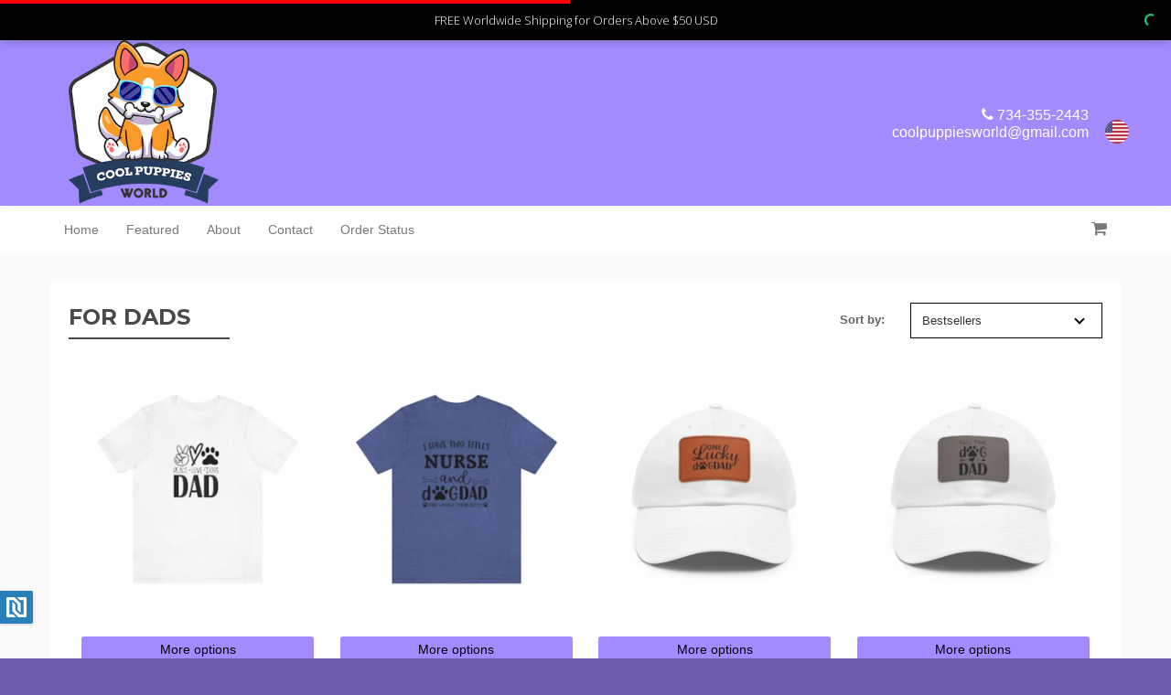

--- FILE ---
content_type: text/html; charset=UTF-8
request_url: https://coolpuppiesworld.com/collections/for-dads
body_size: 17314
content:
<!doctype html>
<!--[if lt IE 7]>
<html class="no-js lt-ie9 lt-ie8 lt-ie7" lang=""> <![endif]-->
<!--[if IE 7]>
<html class="no-js lt-ie9 lt-ie8" lang=""> <![endif]-->
<!--[if IE 8]>
<html class="no-js lt-ie9" lang=""> <![endif]-->
<!--[if gt IE 8]><!-->
<html class="no-js" lang=""> <!--<![endif]-->
    <head>
        <meta charset="utf-8">
        <meta http-equiv="X-UA-Compatible" content="IE=edge,chrome=1">
        <meta name="imgix-domain" content="myecomshop.imgix.net">
        <title>Cool Puppies World</title>
                            <meta name="robots" content="index, follow">
                            <meta name="description" content="">
            <meta name="keywords" content="">
                            <meta property="og:title" content="">
            <meta property="og:description" content="">
            <meta property="og:url" content="https://coolpuppiesworld.com/collections/for-dads">
                            <meta name="viewport" content="width=device-width, initial-scale=1">

        
        <link rel="manifest" href="https://coolpuppiesworld.com/manifest.json">

                    <link rel="icon" type="image/png" sizes="32x32" href="https://myecomshop.imgix.net/store_17756/abd44a33b598937a762df841490f2af8.png?fit=clip&amp;h=32&amp;ixlib=php-1.2.1&amp;q=75&amp;auto=format">
                <link href="https://fonts.googleapis.com/css2?family=Lato:wght@700&family=Open+Sans:wght@600&family=Roboto:wght@500&family=Source+Sans+Pro:wght@600&display=swap" rel="stylesheet">
        <link href="https://fonts.googleapis.com/css?family=Montserrat:100,200,300,400,500,600,700,800,900" rel="stylesheet">
        <style type="text/css">
            html {
                display: none;
            }
        </style>

        <script src="https://browser.sentry-cdn.com/5.16.0/bundle.min.js" integrity="sha384-8XeHBuZ2XhMbhyH74W/+6MLGL3PfryfC87kUgxZXJ/z3cUmSETfEZLMo4CPVxh1r" crossorigin="anonymous"></script>

        

        

        
        
        
        <style type="text/css">
            [ng\:cloak], [ng-cloak], [data-ng-cloak], [x-ng-cloak], .ng-cloak, .x-ng-cloak {
                display: none !important;
            }
        </style>

        <noscript>
            <link rel="stylesheet" href="/css/0cdd0e4ce6bc42e8b798786db6b79419.css">
        </noscript>
        <noscript>
            <link rel="stylesheet"
                  href="https://fonts.googleapis.com/css?family=Lato:400,300,700|Open+Sans:400,700,600,300,600italic,400italic,700italic,300italic">
        </noscript>

                            
    <style type="text/css">.ies-top-nav {
            background-color: #a38bff !important;
            color: #000000 !important;
        }
        .ies-menu .nav li:not(.active) a:hover {
                    background-color: #a38bff !important;
                    color: #000000 !important;
        }

                            .carousel-indicators li.active {
                    background-color: #a38bff !important;
                }
                .empty-cart-page .start-shopping-button {
                    background-color: #a38bff !important;
                }
                .form-control:focus {
                    border-color: #a38bff !important;
                }
                .go-top-btn {
                    background-color: #a38bff !important;
                }
            

        .right-sub-nav .search-container input:focus {
            border-color: #a38bff !important;
        }
        .search-sm input:focus {
            border-color: #a38bff !important;
        }

        .loader {
            color: #a38bff !important;
        }

        .ies-logo-text {
            color: white !important;
        }
        .ies-dropdown .open .dropdown-toggle {
            background: #a38bff !important;
            border: 1px solid #a38bff !important;
        }

        .btn-action,
        .product-item-options,
        .reviews .load-more-reviews a,
        .write-review {
            color: #000000 !important;
                            background-color: #a38bff !important;
                    }

        .dn-modal-window .dn-modal-header,
        .ies-review-modal-header,
        .review-modal-window-class .modal-header .title {
            color: #000000 !important;
                            background-color: #a38bff !important;
                    }

        #dtc-modal-header, #dtc-modal-header .title, #dtc-modal-header .close {
                    background-color: #a38bff !important;
                }

        .modal-content .checkout-container .modal-header {
            background-color: #a38bff !important;
        }

        @media (max-width: 767px) {
            .ies-menu {
                background-color: #a38bff !important;
                border-color: #a38bff !important;
            }
            .ies-menu .fa {
                color: #000000 !important;
            }
        }
    </style>

    <script type="text/x-template-data" data-name="headerColor" data-value="#a38bff"></script>

        <style type="text/css">
        #headerContacts div a {
            color: #ffffff !important;
        }
    </style>

        <style type="text/css">
        #headerStoreName {
            color: #000000 !important;
        }
    </style>

        <style type="text/css">
        .ies-social-icon, footer, .footer-wrapper .footer-links-group a, .footer-wrapper a {
            color: #ffffff !important;
        }
    </style>

        <style type="text/css">
        .collection-title-colored-underline:after {
            border-bottom: 2px solid #656565 !important;
        }
    </style>

    <style type="text/css">
        @media (min-width: 768px) {
            .ies-menu {
                background-color: #ffffff !important;
                boorder-color: #ffffff !important;
            }
            .navbar-default {
                border-color: #ffffff !important;
            }
        }
    </style>

    <style type="text/css">.footer-wrapper, .footer-wrapper a, html {
            background-color: #6d5cae !important;
        }</style>


    <style type="text/css"> body {
            background: #fafafa !important;
        } </style>

        

        <style type="text/css">

        </style>
        <script>
            window.ies = {
                version: "2.56.2",
                source: 'desktop',
                sentry: {
                    publicDsn: "https://5e04e782f0674eb1b2b25bbc167fe716@sentry.io/109410"
                }
            }
        </script>

                    <script>
                window.ies.store = {
                    hash: "448f7c29",
                    name: "Cool Puppies World",
                    currency: {
                                                    enabled: true,
                            roundingEnabled: true,
                            codeEnabled: true,
                                                code: "USD",
                        rate: "1",
                        storeCode: "USD"
                    }
                }
            </script>
        
        
        <script type="text/javascript">
            function downloadJSAtOnload() {
                var jsFiles = [];

                jsFiles.push("/js/4641f88f813b13e4e5c0ff2676b37b21.js");

                for (var i = 0; i < jsFiles.length; i++) {
                    var el = document.createElement("script");
                    el.src = jsFiles[i];
                    document.body.appendChild(el);
                }

                var cssFiles = [
                    '/css/0cdd0e4ce6bc42e8b798786db6b79419.css',
                    'https://fonts.googleapis.com/css?family=Lato:400,300,700|Open+Sans:400,700,600,300,600italic,400italic,700italic,300italic'
                ];

                var head = document.getElementsByTagName('head')[0];
                for (var j = 0; j < cssFiles.length; j++) {
                    var link = document.createElement('link');
                    link.rel = 'stylesheet';
                    link.type = 'text/css';
                    link.href = cssFiles[j];
                    link.media = 'all';
                    head.appendChild(link);
                }
            }

            if (window.addEventListener) {
                window.addEventListener("load", downloadJSAtOnload, false);
            }
            else if (window.attachEvent) {
                window.attachEvent("onload", downloadJSAtOnload);
            } else {
                window.onload = downloadJSAtOnload;
            }
        </script>

                                </head>
    <body ng-app="dnecom.frontend.desktop" id="ies-body">
                        


                    <signify-top-bar fields="{&quot;textColor&quot;:&quot;#000000&quot;,&quot;linkNewWindow&quot;:true,&quot;autoSignifyDelay&quot;:3,&quot;condition&quot;:&quot;equal&quot;,&quot;amount&quot;:&quot;50&quot;,&quot;topBarFont&quot;:&quot;Open Sans&quot;,&quot;topBarFontSize&quot;:13,&quot;topBarBackgroundColor&quot;:&quot;#000000&quot;,&quot;topBarTextColor&quot;:&quot;#ffffff&quot;,&quot;topBarVisibility&quot;:&quot;store&quot;,&quot;enableTopBar&quot;:true,&quot;enableAlwaysDisplay&quot;:true}"></signify-top-bar>
        
        <overlay-cover></overlay-cover>

        <cookie-consent terms-url="https://coolpuppiesworld.com/page/terms-of-service"></cookie-consent>

                <nav class="navbar navbar-default ies-top-nav ">
            <div class="container ies-container">
                <div class="row centered-flex">
                    <div class="col-md-6 logo-container">
                        <div class="vertical-alight"></div>
                                                    <a href="https://coolpuppiesworld.com/"><img
                                        src="https://myecomshop.imgix.net/store_17756/f32535f5ed316059bd5da89e76c02b84.png?fit=clip&amp;ixlib=php-1.2.1&amp;w=250&amp;q=75&amp;auto=format"
                                        alt="Cool Puppies World" class="img-responsive ies-logo"></a>
                                            </div>
                    <div class="col-md-6">
                        <ul class="nav navbar-nav navbar-right nav-list-style ies-top-nav-item">
                            <li class="contacts" id="headerContacts">
                                                                    <div>
                                        <a href="tel:734-355-2443">
                                            <i class="fa fa-phone"></i> 734-355-2443
                                        </a>
                                    </div>
                                                                                                    <div>
                                        <a href="/cdn-cgi/l/email-protection#e3808c8c8f939693938a8690948c918f87a3848e828a8fcd808c8e">
                                            <span class="__cf_email__" data-cfemail="bbd8d4d4d7cbcecbcbd2dec8ccd4c9d7dffbdcd6dad2d795d8d4d6">[email&#160;protected]</span>
                                        </a>
                                    </div>
                                                            </li>

                                                                                                <li class="flag-container">
                                        <a class="cur-pointer navbar-currency" trigger-currency-change></a>
                                    </li>
                                                                                    </ul>
                    </div>
                </div>
            </div>
        </nav>

        <nav class="navbar navbar-default ies-top-currency-nav" ng-controller="CurrencyNavController" ng-show="isCurrencyEnabled && isNavVisible"
     ng-cloak>
    <div class="container ies-container">
        <div class="row">
            <div class="col-md-5 col-md-offset-7">
                <div class="ies-currency-selector">
                    <div class="ies-currency-current"
                         ng-click="showDropdown = !showDropdown">

                        <span class="ies-currency-current-label">Store currency</span>
                        <span class="ies-currency-current-title" ng-bind="chosenCurrency.code|uppercase">USD</span>

                        <img class="ies-currency-current-flag"
                             ng-src="{{ '/images/currency-flags/' + chosenCurrency.code.toLowerCase() + '.png' }}">

                        <span class="ies-currency-current-icon fa"
                              ng-class="{'fa-chevron-down': !showDropdown, 'fa-chevron-up': showDropdown}">
                            </span>
                    </div>

                    <div class="ies-currency-dropdown" ng-show="showDropdown">
                        <div class="form-group has-feedback m-t-5 m-r-10 m-b-10 m-l-5">
                            <input type="text" class="form-control" ng-model="search"
                                   ng-keyup="$event.keyCode == 13 && select(availableCurrencies[0])">
                            <span class="fa fa-search form-control-feedback"></span>
                        </div>

                        <div class="ies-currency-dropdown-matches">
                            <div class="ies-currency-dropdown-match"
                                 ng-repeat="currency in getCurrencies(search) as availableCurrencies"
                                 ng-click="select(currency)">
                                <span class="ies-currency-dropdown-match-title"
                                      ng-bind="currency.code.toUpperCase()"></span>
                                <img class="ies-currency-dropdown-match-flag"
                                     ng-src="{{ '/images/currency-flags/' + currency.code.toLowerCase() + '.png' }}">
                            </div>

                            <div class="ies-currency-dropdown-match ies-currency-dropdown-match-static"
                                 ng-show="!loadingCurrencies && availableCurrencies.length == 0">
                                <span class="ies-currency-dropdown-match-title">No matching currencies found</span>
                            </div>

                            <div class="ies-currency-dropdown-match ies-currency-dropdown-match-static"
                                 ng-show="loadingCurrencies">
                                <spinner state="true"></spinner>
                            </div>
                        </div>
                    </div>
                </div>
            </div>
        </div>
    </div>
</nav>

                    <nav class="navbar navbar-default ies-menu">
                <div class="container ies-container">
                    <div class="navbar-header">
                        <div type="button" class="navbar-toggle" ng-click="openNavbar = !openNavbar"  data-toggle="collapse" data-target="#myNavbar" aria-expanded="false">
                            <i class="fa fa-bars" aria-hidden="true"></i>
                            <i class="fa fa-times" aria-hidden="true"></i>
                        </div>
                        <div class="search-container-mobile display-sm" style="display: none">
                            <i class="fa fa-search" aria-hidden="true"></i>
                        </div>

                                                    <a class="logo-sm display-sm" href="https://coolpuppiesworld.com/"><img
                                src="https://myecomshop.imgix.net/store_17756/f32535f5ed316059bd5da89e76c02b84.png?fit=clip&amp;h=30&amp;ixlib=php-1.2.1&amp;q=75&amp;auto=format"
                                alt="Cool Puppies World" class="img-responsive ies-logo"></a>
                        
                        <div class="cart-sm display-sm">
                            <a href="https://coolpuppiesworld.com/cart" class="navbar-cart"><i
                                        class="fa fa-shopping-cart"></i> <span count-cart store-view="main-mobile"></span></a>
                            <div style="display: none;" id="signify-on-cart-icon-mobile" class="signify-popover"></div>
                        </div>

                                                    <div class="flag-container-sm display-sm">
                                <a class="cur-pointer navbar-currency" trigger-currency-change></a>
                            </div>
                                            </div>
                    
                    <div class="collapse navbar-collapse" id="myNavbar">
                        <ul class="nav navbar-nav nav-list-style parent-navbar-nav">
                            <li class="pull-right display-md">
                                <ul class="nav navbar-nav nav-list-style pull-right right-sub-nav display-md">
                                                                                                                <li>
                                            <a href="javascript:;" cart-referrer class="navbar-cart"><i
                                                        class="fa fa-shopping-cart"></i> <span count-cart store-view="main"></span></a>
                                            <div style="display: none;" id="signify-on-cart-icon" class="signify-popover"></div>
                                        </li>
                                                                    </ul>
                            </li>
                                                                                                                                    <li class="">
                                        <a href="https://coolpuppiesworld.com/">Home</a>
                                        <span class="display-sm menu-arrow"><i class="fa fa-angle-right"></i></span>
                                    </li>
                                                                                                                                                                    <li class="">
                                        <a href="https://coolpuppiesworld.com/featured">Featured</a>
                                        <span class="display-sm menu-arrow"><i class="fa fa-angle-right"></i></span>
                                    </li>
                                                                                                                                                                    <li class="">
                                        <a href="https://coolpuppiesworld.com/page/about">About</a>
                                        <span class="display-sm menu-arrow"><i class="fa fa-angle-right"></i></span>
                                    </li>
                                                                                                                                                                    <li class="">
                                        <a href="https://coolpuppiesworld.com/page/contact">Contact</a>
                                        <span class="display-sm menu-arrow"><i class="fa fa-angle-right"></i></span>
                                    </li>
                                                                                                                                                                    <li class="">
                                        <a href="https://coolpuppiesworld.com/order-status">Order Status</a>
                                        <span class="display-sm menu-arrow"><i class="fa fa-angle-right"></i></span>
                                    </li>
                                                                                    </ul>
                        <div class="contacts-sm">
                                                        <div>
                                <a href="tel:734-355-2443">
                                    <i class="fa fa-phone"></i> 734-355-2443
                                </a>
                            </div>
                                                                                        <div
                                        class="m-t-10"                                >
                                    <a href="/cdn-cgi/l/email-protection#10737f7f7c60656060797563677f627c7450777d71797c3e737f7d">
                                        <span class="__cf_email__" data-cfemail="95f6fafaf9e5e0e5e5fcf0e6e2fae7f9f1d5f2f8f4fcf9bbf6faf8">[email&#160;protected]</span>
                                    </a>
                                </div>
                                                    </div>
                    </div>
                            <div class="collapse navbar-collapse" id="sortingNav">
        <ul class="nav navbar-nav nav-list-style sorting-nav">
            <li>
                <a href="#" class="sort-header">Sort by:</a>
                <span class="display-sm menu-arrow"><i class="fa fa-angle-right rotate-90"></i></span>
            </li>
            <li>
                <a href="/collections/for-dads?sorting-property=bought&amp;sorting-direction=DESC">Bestsellers</a>
                <span class="display-sm menu-arrow"><i class="fa fa-angle-right"></i></span>
            </li>
                        <li>
                <a href="/collections/for-dads?sorting-property=updatedAt&amp;sorting-direction=DESC">New Arrivals</a>
                <span class="display-sm menu-arrow"><i class="fa fa-angle-right"></i></span>
            </li>
            <li>
                <div><div class="menu-icon display-sm"><img src="/images/icons/arr_up.svg?2.56.2"/>
                </div>
                    <a href="/collections/for-dads?sorting-property=minCurrentPrice&amp;sorting-direction=DESC">Price: High to Low</a></div>
                <span class="display-sm menu-arrow"><i class="fa fa-angle-right"></i></span>
            </li>
            <li>
                <div><div class="menu-icon display-sm"><img src="/images/icons/arr_down.svg?2.56.2"/>
                </div>
                    <a href="/collections/for-dads?sorting-property=minCurrentPrice&amp;sorting-direction=ASC">Price: Low to High</a></div>
                <span class="display-sm menu-arrow"><i class="fa fa-angle-right"></i></span>
            </li>
            <li>
                <div><div class="menu-icon display-sm"><img src="/images/icons/arr_up.svg?2.56.2"/>
                </div>
                    <a href="/collections/for-dads?sorting-property=name&amp;sorting-direction=DESC">Alphabetically: A-Z</a></div>
                <span class="display-sm menu-arrow"><i class="fa fa-angle-right"></i></span>
            </li>
            <li>
                <div><div class="menu-icon display-sm"><img src="/images/icons/arr_down.svg?2.56.2"/>
                </div>
                    <a href="/collections/for-dads?sorting-property=name&amp;sorting-direction=DESC">Alphabetically: Z-A</a></div>
                <span class="display-sm menu-arrow"><i class="fa fa-angle-right"></i></span>
            </li>
            <li>
                <div><div class="menu-icon display-sm"><img src="/images/icons/arr_up.svg?2.56.2"/>
                </div>
                    <a href="/collections/for-dads?sorting-property=createdAt&amp;sorting-direction=DESC">Date: New to Old</a></div>
                <span class="display-sm menu-arrow"><i class="fa fa-angle-right"></i></span>
            </li>
            <li>
                <div><div class="menu-icon display-sm"><img src="/images/icons/arr_down.svg?2.56.2"/>
                </div>
                    <a href="/collections/for-dads?sorting-property=createdAt&amp;sorting-direction=DESC">Date: Old to New</a></div>
                <span class="display-sm menu-arrow"><i class="fa fa-angle-right"></i></span>
            </li>
            <li class="actions">
                <a href="#close" class="navbar-toggle" data-toggle="collapse" data-target="#sortingNav">Close</a>
            </li>
        </ul>
    </div>
                    </div>
            </nav>
                
        <div class="product-section">
                    <div class="container ies-container main-container">
        
                                                            <div class="collection-title-container floated-title-container">
                <div class="collection-title floated-left">FOR DADS</div>
                                                                                            <div class="ies-dropdown">
                    <div>Sort by:</div>
                    <div class="dropdown">
                        <button type="button" class="btn btn-default dropdown-toggle display-md" data-toggle="dropdown" aria-haspopup="true" aria-expanded="false">
                                Bestsellers
                        <span class="caret"></span>
                        </button>
                        <button type="button" class="navbar-toggle display-sm" data-toggle="collapse" data-target="#sortingNav">
                                Bestsellers
                            <span class="caret"></span>
                        </button>
                        <ul class="dropdown-menu">
                                                                                                                    <li><a href="/collections/for-dads?sorting-property=updatedAt&amp;sorting-direction=DESC">New Arrivals</a></li>
                                                                                        <li><a href="/collections/for-dads?sorting-property=minCurrentPrice&amp;sorting-direction=DESC"><span><img src="/images/icons/arr_up.svg?2.56.2"/></span>Price: High to Low</a></li>
                                                                                        <li><a href="/collections/for-dads?sorting-property=minCurrentPrice&amp;sorting-direction=ASC"><span><img src="/images/icons/arr_down.svg?2.56.2"/></span>Price: Low to High</a></li>
                                                                                        <li><a href="/collections/for-dads?sorting-property=name&amp;sorting-direction=DESC"><span><img src="/images/icons/arr_up.svg?2.56.2"/></span>Alphabetically: A-Z</a></li>
                                                                                        <li><a href="/collections/for-dads?sorting-property=name&amp;sorting-direction=ASC"><span><img src="/images/icons/arr_down.svg?2.56.2"/></span>Alphabetically: Z-A</a></li>
                                                                                        <li><a href="/collections/for-dads?sorting-property=createdAt&amp;sorting-direction=DESC"><span><img src="/images/icons/arr_up.svg?2.56.2"/></span>Date: New to Old</a></li>
                                                                                        <li><a href="/collections/for-dads?sorting-property=createdAt&amp;sorting-direction=ASC"><span><img src="/images/icons/arr_down.svg?2.56.2"/></span>Date: Old to New</a></li>
                                                    </ul>
                    </div>
                </div>
                <div class="clear-both"></div>
                            </div>
        

        <div class="row ies-product-container-super" ng-controller="ProductListController as vm" ng-cloak>
                            
                    <div class="ies-product-container" ng-if="products.length" ng-repeat="product in products">
                        <div class="ies-product-border">
                                <a ng-if="product.primaryImage" class="product-item-image" product-href="product" mobile="false" >
                                    <product-watermark enabled="product.watermarkEnabled" type="product.watermarkType" content-type="product.watermarkContentType" background-color="product.watermarkBackgroundColor" discount-amount="product.savingsInPercents">
                                        <img imgix-src="{{ product.primaryImage.media.imgixName }}" imgix-params="{ w: 300, h: 300, fit: 'max', auto: 'format' }">
                                    </product-watermark>
                                </a>
                                <a ng-if="!product.primaryImage" class="product-item-image image-wildcard-container"  product-href="product" mobile="false">
                                    <product-watermark enabled="product.watermarkEnabled" type="product.watermarkType" content-type="product.watermarkContentType" background-color="product.watermarkBackgroundColor" discount-amount="product.savingsInPercents">
                                        <img class="image-wildcard" src="/images/image-placeholder.svg?2.56.2">
                                    </product-watermark>
                                </a>

                            <div class="product-meta-with-tooltip">
                                <a class="product-item-options" ng-if="product.hasAttributes" product-href="product" mobile="false" ><span translate="home_page.more_options"></span></a>
                                <a class="product-item-options" ng-if="!product.hasAttributes" add-to-cart product="product"><i class="fa fa-cart-plus"></i> <span translate="home_page.add_to_cart"></span></a>
                                <h3 class="product-item-name" tooltip-enable="product.plainDescription" uib-tooltip="{{ product.plainDescription }}"  tooltip-trigger="mouseenter" tooltip-placement="bottom">
                                    <a  product-href="product" mobile="false" >
                                        {{ product.title }}
                                    </a>
                                </h3>
                                <p class="product-item-price">
                                    <span class="regular" product-regular-price="product"></span>
                                    <span class="current" product-price="product"></span>
                                </p>
                                 <div class="reviews reviews-main-product-list">
                                    <div ng-if="product.reviewsCount" class="rating below-title rating-nav">
                                        <a  product-href="product" mobile="false" anchor="'#bottom-reviews'" >
                                        <div class="rating-stars">
                                            <i
                                                ng-class="{'fa fa-star total': true, 'active': product.averageRating * 10 - i * 10 >= 2, 'fa-star': product.averageRating * 10 -  i * 10 >= 8, 'fa-star-half-o': product.averageRating * 10 -  i * 10 < 8 && product.averageRating * 10 - i * 10 >= 2, 'fa-star-o': product.averageRating * 10 -  i * 10 < 2 }"
                                                ng-repeat="i in [0,1,2,3,4]"
                                            ></i>
                                            ({{ product.reviewsCount }})
                                        </div>
                                        </a>
                                    </div>
                                </div>
                            </div>
                        </div>
                    </div>
                    <div class="load-more-container m-b-30 m-t-30" ng-if="vm.hasMore()">
                        <span class="product-item-options m-b-10 cursor-pointer" ng-click="vm.loadMore()"><trans translate="home_page.show_more"></span>
                        <div class="load-more-counter"><strong>{{ products.length }}</strong> {{'home_page.of_amount_products_shown' | translate | replace: '%amount%':productsCount}}</div>
                    </div>
                
                    </div>
    </div>
        </div>

        
                                    <div class="go-top-container ">
                <a href="#" class="go-top-btn">
                    <span class="fa fa-angle-up"></span>
                    <div>top</div>
                </a>
            </div>
                        <div class="footer-wrapper">
            <div class="container ies-container">
                <footer>
                    <div class="footer-main-section">
                        <div class="social-footer display-sm">
                                                            <a href="https://www.facebook.com/momskidsbeaglestee" target="_blank"><i
                                            class="fa fa-facebook-official ies-social-icon"></i></a>
                            
                                                            <a href="https://twitter.com/glenoid69" target="_blank"><i
                                            class="fa fa-twitter ies-social-icon"></i></a>
                            
                                                            <a href="https://www.youtube.com/channel/UCubjL3yQCVyNKJNKw1Rk1gw" target="_blank"><i
                                            class="fa fa-youtube ies-social-icon"></i></a>
                            
                                                            <a href="https://www.pinterest.com/nelsonglenda/cool-puppies-world-mkb/" target="_blank"><i
                                            class="fa fa-pinterest-square ies-social-icon"></i></a>
                            
                            
                                                            <a href="https://www.instagram.com/coolpuppiesworld/" target="_blank"><i
                                            class="fa fa-instagram ies-social-icon"></i></a>
                                                    </div>
                        <div class="footer-links-group">
                            <div class="footer-links-column">
                                <p class="footer-links-header">COMPANY</p>
                                                                                                                                                                                                                                                                                            <div><a href="https://coolpuppiesworld.com/page/about" target="_blank">About</a></div>
                                                                                                                                                                                                                                            <div><a href="https://coolpuppiesworld.com/page/privacy-policy"
                                              target="_blank"> Privacy</a></div>
                                <div><a href="https://coolpuppiesworld.com/page/terms-of-service"
                                   target="_blank">Terms</a></div>
                            </div>
                        </div>
                        <div class="footer-links-group">
                            <div class="footer-links-column">
                                <p class="footer-links-header">CUSTOMER SERVICES</p>
                                <div><a href="https://coolpuppiesworld.com/page/contact" target="_blank">Contact Us</a></div>
                                <div><a href="https://coolpuppiesworld.com/page/refund-policy"
                                        target="_blank">Refund Policy</a></div>
                                                                                                                                                                                                                                                                                                                                                                                                                                    <div><a href="https://coolpuppiesworld.com/order-status" target="_blank">
                                                Track My Order</a></div>
                                                                                                </div>
                        </div>
                        <div class="footer-social-group">
                            <div class="social-footer display-md">
                                                                    <a href="https://www.facebook.com/momskidsbeaglestee" target="_blank"><i
                                                class="fa fa-facebook-official ies-social-icon"></i></a>
                                
                                                                    <a href="https://twitter.com/glenoid69" target="_blank"><i
                                                class="fa fa-twitter ies-social-icon"></i></a>
                                
                                                                    <a href="https://www.youtube.com/channel/UCubjL3yQCVyNKJNKw1Rk1gw" target="_blank"><i
                                                class="fa fa-youtube ies-social-icon"></i></a>
                                
                                                                    <a href="https://www.pinterest.com/nelsonglenda/cool-puppies-world-mkb/" target="_blank"><i
                                                class="fa fa-pinterest-square ies-social-icon"></i></a>
                                
                                
                                                                    <a href="https://www.instagram.com/coolpuppiesworld/" target="_blank"><i
                                                class="fa fa-instagram ies-social-icon"></i></a>
                                                            </div>

                            <div class="footer-images">
                                <div class="security-badge">
                                    <img src="/images/badges/ssl-secure.svg?2.56.2">
                                </div>
                                <div>
                                    <img src="/images/badges/cards-line.svg?2.56.2">
                                </div>
                            </div>
                        </div>
                    </div>
                    <div style="clear: both"></div>
                                        <div class="footer-copyright">&copy; Cool Puppies World 2026. All Rights Reserved.</div>
                    <p class="hidden-lg hidden-md text-center m-t-15">
                        <a href="https://coolpuppiesworld.com/m/">Mobile site</a>
                    </p>
                </footer>
            </div>
        </div>
        
        <div ng-non-bindable>
            <script data-cfasync="false" src="/cdn-cgi/scripts/5c5dd728/cloudflare-static/email-decode.min.js"></script><script type="text/x-template-data" data-name="storeTimezone"
                    data-value="America/Detroit"></script>

            <script type="text/x-template-data" data-name="translations" data-value="{&quot;cart_page&quot;:{&quot;cart&quot;:&quot;cart&quot;,&quot;your_cart&quot;:&quot;Your cart&quot;,&quot;checkout&quot;:&quot;Checkout&quot;,&quot;sub_total&quot;:&quot;Sub-total&quot;,&quot;total_order&quot;:&quot;Total order&quot;,&quot;total_paid&quot;:&quot;Total paid&quot;,&quot;items&quot;:&quot;items&quot;,&quot;remove&quot;:&quot;Remove&quot;,&quot;order_summary&quot;:&quot;Order summary&quot;,&quot;regular_price&quot;:&quot;Regular price&quot;,&quot;instant_savings&quot;:&quot;Instant savings&quot;,&quot;taxable_value&quot;:&quot;Taxable value&quot;,&quot;free_shipping_message&quot;:&quot;Awesome! Your order now qualifies for FREE shipping!&quot;,&quot;add_coupon&quot;:&quot;Add Coupon&quot;,&quot;promo_code&quot;:&quot;Promo Code&quot;,&quot;enter_promo_code&quot;:&quot;Enter a Promo Code&quot;,&quot;remove_promo_code&quot;:&quot;Remove Promo Code&quot;,&quot;email_cart&quot;:&quot;Email cart&quot;,&quot;continue_shopping&quot;:&quot;Continue Shopping&quot;,&quot;starting_the_checkout&quot;:&quot;Starting the checkout...&quot;,&quot;your_cart_expires_in&quot;:&quot;Your cart expires in&quot;,&quot;only_x_left_in_stock&quot;:&quot;Only %x% left in Stock.&quot;,&quot;there_are_no_items_in_your_cart&quot;:&quot;There are no items in your cart.&quot;,&quot;start_shopping&quot;:&quot;START SHOPPING&quot;},&quot;checkout_page&quot;:{&quot;review&quot;:&quot;Review&quot;,&quot;contacts&quot;:&quot;Contacts&quot;,&quot;shipping&quot;:&quot;Shipping&quot;,&quot;payment&quot;:&quot;Payment&quot;,&quot;your_order_is_reserved_for_minutes&quot;:&quot;Your order is reserved for %x% minutes!&quot;,&quot;step_1_customer_details&quot;:&quot;STEP 1 - CUSTOMER DETAILS&quot;,&quot;step_1_contact_information&quot;:&quot;STEP 1 - CONTACT INFORMATION&quot;,&quot;step_2_shipping_options_payment_methods_order_review&quot;:&quot;STEP 2 - SHIPPING OPTIONS, PAYMENT METHODS &amp; ORDER REVIEW&quot;,&quot;step_2_payment_methods_order_review&quot;:&quot;STEP 2 - PAYMENT METHODS &amp; ORDER REVIEW&quot;,&quot;yes_id_like_to_receive_special_promotions_and_new_product_information_by_email&quot;:&quot;Yes, I&#039;d like to receive special promotions and new product information by email.&quot;,&quot;contact_information&quot;:&quot;Contact information&quot;,&quot;shipping_address&quot;:&quot;Shipping Address&quot;,&quot;delivery&quot;:&quot;Delivery&quot;,&quot;pickup&quot;:&quot;Pickup&quot;,&quot;shipping_method&quot;:&quot;Shipping Method&quot;,&quot;standard&quot;:&quot;standard&quot;,&quot;expedited&quot;:&quot;expedited&quot;,&quot;premium&quot;:&quot;premium&quot;,&quot;pickup_location&quot;:&quot;Pickup location&quot;,&quot;choose_delivery_option&quot;:&quot;Choose delivery option&quot;,&quot;choose_pickup_option&quot;:&quot;Choose pickup option&quot;,&quot;for&quot;:&quot;for&quot;,&quot;days&quot;:&quot;days&quot;,&quot;get_it_by&quot;:&quot;Get it by&quot;,&quot;pickup_at&quot;:&quot;Pickup at&quot;,&quot;order_will_be_available_to_pick_up_after&quot;:&quot;Order will be available to pick up after&quot;,&quot;payment_on_pickup&quot;:&quot;Payment on pickup&quot;,&quot;payment_on_delivery&quot;:&quot;Payment on delivery&quot;,&quot;pay_now&quot;:&quot;Pay now&quot;,&quot;credit_card&quot;:&quot;Credit card&quot;,&quot;paypal&quot;:&quot;Paypal&quot;,&quot;processing&quot;:&quot;Processing...&quot;,&quot;complete_order&quot;:&quot;Complete order&quot;,&quot;proceeding&quot;:&quot;Proceeding...&quot;,&quot;going_to_review&quot;:&quot;Going to review...&quot;,&quot;going_to_payment&quot;:&quot;Going to payment...&quot;,&quot;the_billing_address_is_the_same_as_the_shipping_address&quot;:&quot;The billing address is the same as the shipping address&quot;,&quot;billing_address&quot;:&quot;Billing Address&quot;,&quot;just_tell_us_below_where_to_ship_it&quot;:&quot;Just Tell Us Below Where To Ship It!&quot;,&quot;please_select_a_payment_method_provide_details_if_required_and_tap_on_the_button_to_complete_your_order&quot;:&quot;Please select a payment method, provide details if required and tap on the %name% button to complete your order.&quot;,&quot;place_order&quot;:&quot;Place order&quot;,&quot;questions&quot;:&quot;Questions?&quot;,&quot;email_us&quot;:&quot;Email us&quot;,&quot;cash_or_bank_card&quot;:&quot;Cash or bank card&quot;,&quot;cash&quot;:&quot;cash&quot;,&quot;bank_card&quot;:&quot;Bank card&quot;,&quot;please_be_ready_to_pay_for_your_order_with_on_pick_up&quot;:&quot;Please be ready to pay for your order with %method% on pick up.&quot;,&quot;please_be_ready_to_pay_for_your_order_with_on_delivery&quot;:&quot;Please be ready to pay for your order with %method% on delivery.&quot;,&quot;we_are_processing_your_order_you_will_be_redirected_shortly&quot;:&quot;We are processing your order. You will be redirected shortly.&quot;,&quot;if_youre_not_redirected_within_2_minutes_please&quot;:&quot;If you\u2019re not redirected within 2 minutes, please&quot;,&quot;click_here_to_refresh_the_page&quot;:&quot;click here to refresh the page&quot;},&quot;fields_placeholders&quot;:{&quot;store_currency&quot;:&quot;Store currency&quot;,&quot;first_name&quot;:&quot;First name&quot;,&quot;last_name&quot;:&quot;Last name&quot;,&quot;email&quot;:&quot;Email&quot;,&quot;full_name&quot;:&quot;Full name&quot;,&quot;name&quot;:&quot;Name&quot;,&quot;company_optional&quot;:&quot;Company (optional)&quot;,&quot;street&quot;:&quot;Street&quot;,&quot;apt_suite_etc_optional&quot;:&quot;Apt, suite, etc. (optional)&quot;,&quot;address&quot;:&quot;Address&quot;,&quot;city&quot;:&quot;City&quot;,&quot;postal_code&quot;:&quot;Postal code&quot;,&quot;zip_code&quot;:&quot;Zip code&quot;,&quot;country&quot;:&quot;Country&quot;,&quot;state&quot;:&quot;State&quot;,&quot;phone&quot;:&quot;Phone&quot;,&quot;phone_optional&quot;:&quot;Phone (optional)&quot;,&quot;message&quot;:&quot;Message&quot;,&quot;recaptcha&quot;:&quot;Recaptcha&quot;,&quot;cancel&quot;:&quot;Cancel&quot;,&quot;close&quot;:&quot;Close&quot;,&quot;apply&quot;:&quot;Apply&quot;,&quot;continue&quot;:&quot;Continue&quot;,&quot;check&quot;:&quot;Check&quot;,&quot;submit&quot;:&quot;Submit&quot;,&quot;back&quot;:&quot;Back&quot;,&quot;next&quot;:&quot;Next&quot;,&quot;skip&quot;:&quot;Skip&quot;},&quot;home_page&quot;:{&quot;home&quot;:&quot;Home&quot;,&quot;featured&quot;:&quot;Featured&quot;,&quot;about&quot;:&quot;About&quot;,&quot;about_us&quot;:&quot;About us&quot;,&quot;contact&quot;:&quot;Contact&quot;,&quot;contact_us&quot;:&quot;Contact Us&quot;,&quot;order_status&quot;:&quot;Order Status&quot;,&quot;there_are_no_products_yet&quot;:&quot;There are no products yet&quot;,&quot;more_options&quot;:&quot;More options&quot;,&quot;add_to_cart&quot;:&quot;Add to Cart&quot;,&quot;featured_products&quot;:&quot;Featured products&quot;,&quot;there_are_no_featured_products_yet&quot;:&quot;There are no featured products yet&quot;,&quot;company&quot;:&quot;COMPANY&quot;,&quot;privacy&quot;:&quot;Privacy&quot;,&quot;privacy_policy&quot;:&quot;Privacy policy&quot;,&quot;terms&quot;:&quot;Terms&quot;,&quot;terms_of_service&quot;:&quot;Terms of service&quot;,&quot;customer_services&quot;:&quot;CUSTOMER SERVICES&quot;,&quot;refund_policy&quot;:&quot;Refund Policy&quot;,&quot;refunds&quot;:&quot;Refunds&quot;,&quot;track_my_order&quot;:&quot;Track My Order&quot;,&quot;loading&quot;:&quot;Loading&quot;,&quot;all_rights_reserved&quot;:&quot;All Rights Reserved.&quot;,&quot;full_site&quot;:&quot;Full Site&quot;,&quot;mobile_site&quot;:&quot;Mobile site&quot;,&quot;top&quot;:&quot;top&quot;,&quot;show_more&quot;:&quot;Show more&quot;,&quot;load_more&quot;:&quot;Load more&quot;,&quot;of_amount_products_shown&quot;:&quot;of %amount% products shown&quot;},&quot;product_page&quot;:{&quot;back_to_products&quot;:&quot;Back to Products&quot;,&quot;size_guide&quot;:&quot;Size guide&quot;,&quot;price&quot;:&quot;Price&quot;,&quot;free&quot;:&quot;FREE&quot;,&quot;selected&quot;:&quot;Selected&quot;,&quot;out_of_stock&quot;:&quot;Out of Stock&quot;,&quot;sold_out&quot;:&quot;SOLD OUT&quot;,&quot;hurry_number_left_in_stock&quot;:&quot;HURRY! ONLY %number% LEFT IN STOCK.&quot;,&quot;hurry_almost_sold_out&quot;:&quot;HURRY! ALMOST SOLD OUT!&quot;,&quot;how_would_you_rate_this_product&quot;:&quot;How would you rate this product?&quot;,&quot;love_it&quot;:&quot;Love it&quot;,&quot;like_it&quot;:&quot;Like it&quot;,&quot;its_okay&quot;:&quot;Its okay&quot;,&quot;i_didnt_like_it&quot;:&quot;I didn\u2019t like it&quot;,&quot;hate_it&quot;:&quot;Hate it&quot;,&quot;upload_review_text&quot;:&quot;Upload a photo of a product (optional)&quot;,&quot;tell_us_more_review&quot;:&quot;Tell us more about the product&quot;,&quot;share_your_experience&quot;:&quot;Share your experience and feelings about the products.&quot;,&quot;provide_personal_details&quot;:&quot;Provide personal details&quot;,&quot;thank_you_review&quot;:&quot;Thank You! Your review was submitted.&quot;,&quot;discount_coupon&quot;:&quot;Discount coupon&quot;,&quot;discount_valid&quot;:&quot;Coupon code is valid untill&quot;,&quot;submit_review&quot;:&quot;Submit Review&quot;,&quot;continue_shopping&quot;:&quot;Continue shopping&quot;,&quot;discount_use_now&quot;:&quot;Use the discount right away.Click the button below now.&quot;,&quot;adding_product&quot;:&quot;Adding Product...&quot;,&quot;reviews&quot;:&quot;Review(s)&quot;,&quot;write_a_reviews&quot;:&quot;Write a review&quot;,&quot;verified_purchase&quot;:&quot;Verified Purchase&quot;,&quot;days&quot;:&quot;DAYS&quot;,&quot;hours&quot;:&quot;HOURS&quot;,&quot;minutes&quot;:&quot;MINUTES&quot;,&quot;seconds&quot;:&quot;SECONDS&quot;,&quot;made_in&quot;:&quot;Made in&quot;},&quot;search_page&quot;:{&quot;browse_category&quot;:&quot;BROWSE CATEGORY&quot;,&quot;oops_it_seems_we_dont_have_this_product_in_the_store&quot;:&quot;Oops... It seems we don\u2019t have this product in the store&quot;,&quot;top_results&quot;:&quot;TOP RESULTS&quot;,&quot;search&quot;:&quot;Search&quot;,&quot;search_results&quot;:&quot;Search Results&quot;,&quot;your_search_found_result&quot;:&quot;Your search found %x% result.&quot;,&quot;sort_by&quot;:&quot;Sort by&quot;,&quot;relevance&quot;:&quot;Relevance&quot;,&quot;bestsellers&quot;:&quot;Bestsellers&quot;,&quot;price_low_to_high&quot;:&quot;Price: Low to High&quot;,&quot;price_high_to_low&quot;:&quot;Price: High to Low&quot;,&quot;alphabetically_z-a&quot;:&quot;Alphabetically: Z-A&quot;,&quot;alphabetically_a-z&quot;:&quot;Alphabetically: A-Z&quot;,&quot;date_old_to_new&quot;:&quot;Date: Old to New&quot;,&quot;date_new_to_old&quot;:&quot;Date: New to Old&quot;,&quot;new_arrivals&quot;:&quot;New Arrivals&quot;},&quot;status_page&quot;:{&quot;order&quot;:&quot;ORDER&quot;,&quot;order_number&quot;:&quot;Order number&quot;,&quot;use_the_input_below_to_check_your_order_status&quot;:&quot;Use the input below to check your order status.&quot;,&quot;order_with_that_number_does_not_exist&quot;:&quot;Order with that number does not exist.&quot;,&quot;shipment_processing&quot;:&quot;Shipment processing&quot;,&quot;InfoReceived&quot;:&quot;Info Received&quot;,&quot;InTransit&quot;:&quot;In Transit&quot;,&quot;OutForDelivery&quot;:&quot;Out For Delivery&quot;,&quot;FailedAttempt&quot;:&quot;Failed Attempt&quot;,&quot;AvailableForPickup&quot;:&quot;Available For Pickup&quot;,&quot;Delivered&quot;:&quot;Delivered&quot;,&quot;Exception&quot;:&quot;Exception&quot;,&quot;Expired&quot;:&quot;Expired&quot;,&quot;Pending&quot;:&quot;Pending&quot;,&quot;pickup_address&quot;:&quot;Pickup address&quot;},&quot;thank_you_page&quot;:{&quot;thank_you&quot;:&quot;Thank you!&quot;,&quot;your_order_has_been_completed_and_someone_from_our_team_is_going_to_take_care_of_it_asap&quot;:&quot;Your order has been completed and someone from our team is going to take care of it ASAP.&quot;,&quot;please_use_the_following_order_number_to_track_the_progress_your_order_number_is&quot;:&quot;Please use the following order number to track the progress. Your order number is&quot;,&quot;we_have_also_sent_you_a_confirmation_email_with_all_the_details_if_you_have_any_questions_please_reach_out_to&quot;:&quot;We have also sent you a confirmation email with all the details. If you have any questions, please reach out to&quot;,&quot;status&quot;:&quot;Status&quot;,&quot;incomplete&quot;:&quot;incomplete&quot;,&quot;abandoned&quot;:&quot;abandoned&quot;,&quot;new&quot;:&quot;new&quot;,&quot;processing&quot;:&quot;processing&quot;,&quot;shipped&quot;:&quot;shipped&quot;,&quot;partially_shipped&quot;:&quot;partially shipped&quot;,&quot;returned&quot;:&quot;returned&quot;,&quot;done&quot;:&quot;done&quot;,&quot;expired&quot;:&quot;expired&quot;,&quot;payment_error&quot;:&quot;payment error&quot;,&quot;out_for_delivery&quot;:&quot;out for delivery&quot;,&quot;delivered&quot;:&quot;delivered&quot;,&quot;location&quot;:&quot;Location&quot;,&quot;ready_for_pickup&quot;:&quot;Ready for pickup&quot;,&quot;please_pickup_before&quot;:&quot;Please pickup before&quot;,&quot;phone&quot;:&quot;Phone&quot;,&quot;address&quot;:&quot;Address&quot;,&quot;your_order&quot;:&quot;Your Order&quot;,&quot;product&quot;:&quot;Product&quot;,&quot;quantity&quot;:&quot;Quantity&quot;,&quot;doubleit&quot;:&quot;DoubleIt&quot;,&quot;special&quot;:&quot;SPECIAL&quot;,&quot;refunded&quot;:&quot;Refunded&quot;,&quot;total&quot;:&quot;Total&quot;,&quot;contact_info&quot;:&quot;Contact info&quot;,&quot;customer_info&quot;:&quot;Customer info&quot;,&quot;name&quot;:&quot;Name&quot;,&quot;email&quot;:&quot;Email&quot;,&quot;not_provided&quot;:&quot;not provided&quot;,&quot;shipping_information&quot;:&quot;Shipping information&quot;,&quot;shipping_date&quot;:&quot;Shipping date&quot;,&quot;order_info&quot;:&quot;Order Info&quot;,&quot;payment_method&quot;:&quot;Payment method&quot;,&quot;created&quot;:&quot;Created&quot;,&quot;updated&quot;:&quot;Updated&quot;,&quot;store_email&quot;:&quot;Store email&quot;},&quot;upsell_page&quot;:{&quot;you_save&quot;:&quot;You save&quot;,&quot;only_for_next&quot;:&quot;Only For Next&quot;,&quot;your_order_before&quot;:&quot;Your Order Before&quot;,&quot;your_2nd_order_now&quot;:&quot;Your 2nd Order Now&quot;,&quot;warning&quot;:&quot;WARNING&quot;,&quot;qty&quot;:&quot;QTY&quot;,&quot;yes_double_my_order&quot;:&quot;YES, DOUBLE MY ORDER!&quot;,&quot;no_thank_you&quot;:&quot;No, thank you&quot;},&quot;validation_messages&quot;:{&quot;please_select_product_attribute_below_to_be_able_to_add_this_product_to_cart&quot;:&quot;Please select product attribute below to be able to add this product to cart&quot;,&quot;we_apologize_but_is_not_available_for_pickup_or_shipping&quot;:&quot;We apologize, but %item% is not available for pickup or shipping.&quot;,&quot;sorry_this_promo_code_is_not_valid&quot;:&quot;Sorry, this promo code is not valid&quot;,&quot;sorry_but_your_promo_code_is_expired&quot;:&quot;Sorry, but your promo code is expired!&quot;,&quot;we_could_not_validate_this_address_you_may_proceed_with_the_checkout_but_mind_that_the_transaction_may_not_be_created_if_your_shipping_address_is_invalid&quot;:&quot;We could not validate this address. You may proceed with the checkout, but mind that the transaction may not be created if your shipping address is invalid.&quot;,&quot;order_not_found&quot;:&quot;Order not found&quot;,&quot;no_available_payment_method_for_your_country&quot;:&quot;No available payment method for your country&quot;,&quot;there_was_a_problem_with_completing_your_transaction&quot;:&quot;There was a problem with completing your transaction&quot;,&quot;please_leave_your_review&quot;:&quot;Please leave your review.&quot;,&quot;invalid_file&quot;:&quot;Invalid file&quot;,&quot;please_check_the_captcha&quot;:&quot;Please check the captcha.&quot;,&quot;sorry_but_something_went_wrong&quot;:&quot;Sorry but something went wrong&quot;,&quot;click_here_to_try_again&quot;:&quot;Click here to try again&quot;,&quot;message_has_been_sent_successfully&quot;:&quot;Message has been sent successfully.&quot;,&quot;error_occurred_message_was_not_sent&quot;:&quot;Error occurred, message was not sent.&quot;,&quot;this_value_should_not_be_blank&quot;:&quot;This value should not be blank&quot;,&quot;this_value_is_not_a_valid_captcha&quot;:&quot;This value is not a valid captcha&quot;,&quot;this_value_is_not_a_valid_email_address&quot;:&quot;This value is not a valid email address&quot;}}"></script>
                <script type="text/x-template-data" data-name="featured" data-value="[]"></script>
    <script type="text/x-template-data" data-name="products" data-value="[{&quot;@context&quot;:&quot;\/v1\/contexts\/Product&quot;,&quot;@id&quot;:&quot;\/v1\/stores\/17756\/products\/2831307&quot;,&quot;@type&quot;:&quot;Product&quot;,&quot;id&quot;:2831307,&quot;hash&quot;:&quot;518e3d7d&quot;,&quot;featured&quot;:false,&quot;title&quot;:&quot;Peace Love Dog Dad Jersey Short Sleeve Tee&quot;,&quot;name&quot;:&quot;Peace Love Dog Dad Jersey Short Sleeve Tee&quot;,&quot;regularPrice&quot;:&quot;23.00&quot;,&quot;minRegularPrice&quot;:&quot;23.00&quot;,&quot;maxRegularPrice&quot;:&quot;37.00&quot;,&quot;currentPrice&quot;:&quot;23.00&quot;,&quot;minCurrentPrice&quot;:&quot;23.00&quot;,&quot;maxCurrentPrice&quot;:&quot;37.00&quot;,&quot;sku&quot;:&quot;IES17756-109&quot;,&quot;slug&quot;:&quot;peace-love-dog-dad-jersey-short-sleeve-tee&quot;,&quot;description&quot;:&quot;&lt;div style=\&quot;color:rgb(0,0,0);\&quot;&gt;&lt;h3&gt;&lt;span style=\&quot;font-size:18px;color:#000000;\&quot;&gt;We\u2019ve all heard the phrase \&quot;my dog is my best friend,\&quot; and if that sounds like you, then you need to get this Dog Dad Paw Jersey Short Sleeve Tee! This tee was made just for the top dog dad. Crafted with supreme comfort in mind, it could become your new favorite outfit in an instant. Made with 100% Airlume combed and ringspun cotton, it&#039;s light fabric (4.2 oz\/yd\u00b2) ensures breathability and easy movement when worn. The retail fit design uses ribbed knit collars to bolster shaping and shoulders are tapped for a better fit over time. What more could a proud pup dad ask for? So don&#039;t miss out - protect your title as top dog daddy today with this irresistibly comfortable shirt!&lt;\/span&gt;&lt;br \/&gt;&lt;\/h3&gt;&lt;\/div&gt;&lt;p&gt;&lt;span style=\&quot;font-size:14px;\&quot;&gt;.: 100% Airlume combed and ringspun cotton (fiber content may vary for different colors)&lt;\/span&gt;&lt;br \/&gt;&lt;span style=\&quot;font-size:14px;\&quot;&gt;.: Light fabric (4.2 oz\/yd\u00b2 (142 g\/m\u00b2))&lt;\/span&gt;&lt;br \/&gt;&lt;span style=\&quot;font-size:14px;\&quot;&gt;.: Retail fit&lt;\/span&gt;&lt;br \/&gt;&lt;span style=\&quot;font-size:14px;\&quot;&gt;.: Tear away label&lt;\/span&gt;&lt;br \/&gt;&lt;span style=\&quot;font-size:14px;\&quot;&gt;.: Runs true to size&lt;\/span&gt;&lt;\/p&gt;&lt;table class=\&quot;mce-item-table\&quot; style=\&quot;border-collapse:collapse;border:1px dashed rgb(187,187,187);min-width:360px;\&quot;&gt;&lt;thead&gt;&lt;tr&gt;&lt;th style=\&quot;padding:10px;border:1px dashed rgb(187,187,187);\&quot;&gt;&lt;br \/&gt;&lt;\/th&gt;&lt;th style=\&quot;padding:10px;border:1px dashed rgb(187,187,187);color:rgb(0,0,0);font-weight:500;text-align:left;font-size:15px;\&quot;&gt;XS&lt;\/th&gt;&lt;th style=\&quot;padding:10px;border:1px dashed rgb(187,187,187);color:rgb(0,0,0);font-weight:500;text-align:left;font-size:15px;\&quot;&gt;S&lt;\/th&gt;&lt;th style=\&quot;padding:10px;border:1px dashed rgb(187,187,187);color:rgb(0,0,0);font-weight:500;text-align:left;font-size:15px;\&quot;&gt;M&lt;\/th&gt;&lt;th style=\&quot;padding:10px;border:1px dashed rgb(187,187,187);color:rgb(0,0,0);font-weight:500;text-align:left;font-size:15px;\&quot;&gt;L&lt;\/th&gt;&lt;th style=\&quot;padding:10px;border:1px dashed rgb(187,187,187);color:rgb(0,0,0);font-weight:500;text-align:left;font-size:15px;\&quot;&gt;XL&lt;\/th&gt;&lt;th style=\&quot;padding:10px;border:1px dashed rgb(187,187,187);color:rgb(0,0,0);font-weight:500;text-align:left;font-size:15px;\&quot;&gt;2XL&lt;\/th&gt;&lt;th style=\&quot;padding:10px;border:1px dashed rgb(187,187,187);color:rgb(0,0,0);font-weight:500;text-align:left;font-size:15px;\&quot;&gt;3XL&lt;\/th&gt;&lt;th style=\&quot;padding:10px;border:1px dashed rgb(187,187,187);color:rgb(0,0,0);font-weight:500;text-align:left;font-size:15px;\&quot;&gt;4XL&lt;\/th&gt;&lt;\/tr&gt;&lt;\/thead&gt;&lt;tbody&gt;&lt;tr&gt;&lt;td style=\&quot;padding:10px;border-width:1px;border-style:solid dashed dashed;border-color:rgb(237,237,237) rgb(187,187,187) rgb(187,187,187);color:rgb(82,82,82);font-size:15px;\&quot;&gt;Width, in&lt;\/td&gt;&lt;td style=\&quot;padding:10px;border-width:1px;border-style:solid dashed dashed;border-color:rgb(237,237,237) rgb(187,187,187) rgb(187,187,187);color:rgb(82,82,82);font-size:15px;\&quot;&gt;16.50&lt;\/td&gt;&lt;td style=\&quot;padding:10px;border-width:1px;border-style:solid dashed dashed;border-color:rgb(237,237,237) rgb(187,187,187) rgb(187,187,187);color:rgb(82,82,82);font-size:15px;\&quot;&gt;17.99&lt;\/td&gt;&lt;td style=\&quot;padding:10px;border-width:1px;border-style:solid dashed dashed;border-color:rgb(237,237,237) rgb(187,187,187) rgb(187,187,187);color:rgb(82,82,82);font-size:15px;\&quot;&gt;20.00&lt;\/td&gt;&lt;td style=\&quot;padding:10px;border-width:1px;border-style:solid dashed dashed;border-color:rgb(237,237,237) rgb(187,187,187) rgb(187,187,187);color:rgb(82,82,82);font-size:15px;\&quot;&gt;22.01&lt;\/td&gt;&lt;td style=\&quot;padding:10px;border-width:1px;border-style:solid dashed dashed;border-color:rgb(237,237,237) rgb(187,187,187) rgb(187,187,187);color:rgb(82,82,82);font-size:15px;\&quot;&gt;24.02&lt;\/td&gt;&lt;td style=\&quot;padding:10px;border-width:1px;border-style:solid dashed dashed;border-color:rgb(237,237,237) rgb(187,187,187) rgb(187,187,187);color:rgb(82,82,82);font-size:15px;\&quot;&gt;25.98&lt;\/td&gt;&lt;td style=\&quot;padding:10px;border-width:1px;border-style:solid dashed dashed;border-color:rgb(237,237,237) rgb(187,187,187) rgb(187,187,187);color:rgb(82,82,82);font-size:15px;\&quot;&gt;27.99&lt;\/td&gt;&lt;td style=\&quot;padding:10px;border-width:1px;border-style:solid dashed dashed;border-color:rgb(237,237,237) rgb(187,187,187) rgb(187,187,187);color:rgb(82,82,82);font-size:15px;\&quot;&gt;30.00&lt;\/td&gt;&lt;\/tr&gt;&lt;tr&gt;&lt;td style=\&quot;padding:10px;border-width:1px;border-style:solid dashed dashed;border-color:rgb(237,237,237) rgb(187,187,187) rgb(187,187,187);color:rgb(82,82,82);font-size:15px;\&quot;&gt;Length, in&lt;\/td&gt;&lt;td style=\&quot;padding:10px;border-width:1px;border-style:solid dashed dashed;border-color:rgb(237,237,237) rgb(187,187,187) rgb(187,187,187);color:rgb(82,82,82);font-size:15px;\&quot;&gt;27.01&lt;\/td&gt;&lt;td style=\&quot;padding:10px;border-width:1px;border-style:solid dashed dashed;border-color:rgb(237,237,237) rgb(187,187,187) rgb(187,187,187);color:rgb(82,82,82);font-size:15px;\&quot;&gt;27.99&lt;\/td&gt;&lt;td style=\&quot;padding:10px;border-width:1px;border-style:solid dashed dashed;border-color:rgb(237,237,237) rgb(187,187,187) rgb(187,187,187);color:rgb(82,82,82);font-size:15px;\&quot;&gt;29.02&lt;\/td&gt;&lt;td style=\&quot;padding:10px;border-width:1px;border-style:solid dashed dashed;border-color:rgb(237,237,237) rgb(187,187,187) rgb(187,187,187);color:rgb(82,82,82);font-size:15px;\&quot;&gt;30.00&lt;\/td&gt;&lt;td style=\&quot;padding:10px;border-width:1px;border-style:solid dashed dashed;border-color:rgb(237,237,237) rgb(187,187,187) rgb(187,187,187);color:rgb(82,82,82);font-size:15px;\&quot;&gt;31.02&lt;\/td&gt;&lt;td style=\&quot;padding:10px;border-width:1px;border-style:solid dashed dashed;border-color:rgb(237,237,237) rgb(187,187,187) rgb(187,187,187);color:rgb(82,82,82);font-size:15px;\&quot;&gt;32.01&lt;\/td&gt;&lt;td style=\&quot;padding:10px;border-width:1px;border-style:solid dashed dashed;border-color:rgb(237,237,237) rgb(187,187,187) rgb(187,187,187);color:rgb(82,82,82);font-size:15px;\&quot;&gt;32.99&lt;\/td&gt;&lt;td style=\&quot;padding:10px;border-width:1px;border-style:solid dashed dashed;border-color:rgb(237,237,237) rgb(187,187,187) rgb(187,187,187);color:rgb(82,82,82);font-size:15px;\&quot;&gt;33.98&lt;\/td&gt;&lt;\/tr&gt;&lt;tr&gt;&lt;td style=\&quot;padding:10px;border-width:1px;border-style:solid dashed dashed;border-color:rgb(237,237,237) rgb(187,187,187) rgb(187,187,187);color:rgb(82,82,82);font-size:15px;\&quot;&gt;Sleeve length, in&lt;\/td&gt;&lt;td style=\&quot;padding:10px;border-width:1px;border-style:solid dashed dashed;border-color:rgb(237,237,237) rgb(187,187,187) rgb(187,187,187);color:rgb(82,82,82);font-size:15px;\&quot;&gt;8.62&lt;\/td&gt;&lt;td style=\&quot;padding:10px;border-width:1px;border-style:solid dashed dashed;border-color:rgb(237,237,237) rgb(187,187,187) rgb(187,187,187);color:rgb(82,82,82);font-size:15px;\&quot;&gt;8.90&lt;\/td&gt;&lt;td style=\&quot;padding:10px;border-width:1px;border-style:solid dashed dashed;border-color:rgb(237,237,237) rgb(187,187,187) rgb(187,187,187);color:rgb(82,82,82);font-size:15px;\&quot;&gt;9.17&lt;\/td&gt;&lt;td style=\&quot;padding:10px;border-width:1px;border-style:solid dashed dashed;border-color:rgb(237,237,237) rgb(187,187,187) rgb(187,187,187);color:rgb(82,82,82);font-size:15px;\&quot;&gt;9.45&lt;\/td&gt;&lt;td style=\&quot;padding:10px;border-width:1px;border-style:solid dashed dashed;border-color:rgb(237,237,237) rgb(187,187,187) rgb(187,187,187);color:rgb(82,82,82);font-size:15px;\&quot;&gt;9.72&lt;\/td&gt;&lt;td style=\&quot;padding:10px;border-width:1px;border-style:solid dashed dashed;border-color:rgb(237,237,237) rgb(187,187,187) rgb(187,187,187);color:rgb(82,82,82);font-size:15px;\&quot;&gt;10.00&lt;\/td&gt;&lt;td style=\&quot;padding:10px;border-width:1px;border-style:solid dashed dashed;border-color:rgb(237,237,237) rgb(187,187,187) rgb(187,187,187);color:rgb(82,82,82);font-size:15px;\&quot;&gt;10.39&lt;\/td&gt;&lt;td style=\&quot;padding:10px;border-width:1px;border-style:solid dashed dashed;border-color:rgb(237,237,237) rgb(187,187,187) rgb(187,187,187);color:rgb(82,82,82);font-size:15px;\&quot;&gt;10.79&lt;\/td&gt;&lt;\/tr&gt;&lt;\/tbody&gt;&lt;\/table&gt;&lt;p&gt;&lt;br style=\&quot;color:rgb(0,0,0);font-family:&#039;-apple-system&#039;, BlinkMacSystemFont, &#039;Segoe UI&#039;, Roboto, Oxygen, Ubuntu, Cantarell, &#039;Open Sans&#039;, &#039;Helvetica Neue&#039;, sans-serif;font-size:medium;font-style:normal;font-weight:400;letter-spacing:normal;text-indent:0px;text-transform:none;white-space:normal;word-spacing:0px;\&quot; \/&gt;    &lt;\/p&gt;&lt;p&gt;&lt;\/p&gt;&lt;div style=\&quot;color:rgb(0,0,0);\&quot;&gt;&lt;h3&gt;&lt;br \/&gt;&lt;\/h3&gt;&lt;\/div&gt;&lt;p&gt;    &lt;\/p&gt;&lt;p style=\&quot;margin:0px 0px 10px;font-size:13px;font-weight:400;letter-spacing:normal;line-height:22px;font-style:normal;white-space:normal;color:rgb(0,0,0);font-family:&#039;wf_segoe-ui_light&#039;, &#039;wf_segoe-ui_normal&#039;, &#039;Helvetica Neue&#039;, Helvetica, Arial, sans-serif;text-indent:0px;text-transform:none;word-spacing:0px;background-color:rgb(255,255,255);\&quot;&gt;&lt;strong style=\&quot;font-weight:bold;\&quot;&gt;Guaranteed safe checkout:&lt;\/strong&gt;&lt;span&gt;\u00a0&lt;\/span&gt;PAYPAL | VISA | MASTERCARD&lt;\/p&gt;&lt;p style=\&quot;margin:0px 0px 10px;font-size:13px;font-weight:400;letter-spacing:normal;line-height:22px;font-style:normal;white-space:normal;color:rgb(0,0,0);font-family:&#039;wf_segoe-ui_light&#039;, &#039;wf_segoe-ui_normal&#039;, &#039;Helvetica Neue&#039;, Helvetica, Arial, sans-serif;text-indent:0px;text-transform:none;word-spacing:0px;background-color:rgb(255,255,255);\&quot;&gt;Click &#039;Add To Cart&#039; button to order yours now!&lt;\/p&gt;&lt;p style=\&quot;margin:0px 0px 10px;font-size:13px;font-weight:400;letter-spacing:normal;line-height:22px;font-style:normal;white-space:normal;color:rgb(0,0,0);font-family:&#039;wf_segoe-ui_light&#039;, &#039;wf_segoe-ui_normal&#039;, &#039;Helvetica Neue&#039;, Helvetica, Arial, sans-serif;text-indent:0px;text-transform:none;word-spacing:0px;background-color:rgb(255,255,255);\&quot;&gt;&lt;em&gt;(You will receive your order within 5-10 working days)&lt;\/em&gt;&lt;\/p&gt;    &lt;div style=\&quot;color:rgb(0,0,0);\&quot;&gt;&lt;h3&gt;&lt;br \/&gt;&lt;\/h3&gt;&lt;p&gt;&lt;\/p&gt;&lt;\/div&gt;&quot;,&quot;plainDescription&quot;:&quot;&quot;,&quot;extraDescription&quot;:&quot;&quot;,&quot;watermarkEnabled&quot;:null,&quot;watermarkType&quot;:null,&quot;watermarkContentType&quot;:null,&quot;watermarkBackgroundColor&quot;:&quot;#E1021A&quot;,&quot;price&quot;:&quot;23.00&quot;,&quot;minPrice&quot;:&quot;23.00&quot;,&quot;maxPrice&quot;:&quot;37.00&quot;,&quot;url&quot;:&quot;&quot;,&quot;primaryImage&quot;:{&quot;media&quot;:{&quot;id&quot;:1853181,&quot;name&quot;:&quot;47b35e9c419149a5c74be10f83847a3e.jpg&quot;,&quot;fileName&quot;:&quot;47b35e9c419149a5c74be10f83847a3e.jpg&quot;,&quot;path&quot;:&quot;\/uploads\/images\/store_17756\/47b35e9c419149a5c74be10f83847a3e.jpg&quot;,&quot;imgixName&quot;:&quot;\/store_17756\/47b35e9c419149a5c74be10f83847a3e.jpg&quot;}},&quot;savingsInPercents&quot;:0,&quot;hasSavings&quot;:false,&quot;defaultVariant&quot;:{&quot;id&quot;:7727219,&quot;title&quot;:&quot;Peace Love Dog Dad Jersey Short Sleeve Tee&quot;,&quot;currentPrice&quot;:&quot;23.00&quot;,&quot;regularPrice&quot;:&quot;23.00&quot;,&quot;quantity&quot;:null,&quot;sku&quot;:&quot;IES17756-109-1&quot;,&quot;price&quot;:&quot;23.00&quot;},&quot;hasAttributes&quot;:true,&quot;averageRating&quot;:0,&quot;reviewsCount&quot;:0},{&quot;@context&quot;:&quot;\/v1\/contexts\/Product&quot;,&quot;@id&quot;:&quot;\/v1\/stores\/17756\/products\/2831308&quot;,&quot;@type&quot;:&quot;Product&quot;,&quot;id&quot;:2831308,&quot;hash&quot;:&quot;d4e915b1&quot;,&quot;featured&quot;:false,&quot;title&quot;:&quot;I Have Two Titles Nurse And Dog Dad And I Rock Them Both  Jersey Short Sleeve Tee&quot;,&quot;name&quot;:&quot;I Have Two Titles Nurse And Dog Dad And I Rock Them Both  Jersey Short Sleeve Tee&quot;,&quot;regularPrice&quot;:&quot;19.00&quot;,&quot;minRegularPrice&quot;:&quot;19.00&quot;,&quot;maxRegularPrice&quot;:&quot;27.00&quot;,&quot;currentPrice&quot;:&quot;19.00&quot;,&quot;minCurrentPrice&quot;:&quot;19.00&quot;,&quot;maxCurrentPrice&quot;:&quot;27.00&quot;,&quot;sku&quot;:&quot;IES17756-110&quot;,&quot;slug&quot;:&quot;i-have-two-titles-jersey-short-sleeve-tee&quot;,&quot;description&quot;:&quot;&lt;div style=\&quot;color:rgb(0,0,0);\&quot;&gt;&lt;h3&gt;&lt;span style=\&quot;font-size:18px;color:#000000;\&quot;&gt;Is your pup the light of your life? Show the world with this relaxing, witty, and funny Dog Dad\u00a0 Jersey Short Sleeve Tee! This comfy short-sleeved tee is made with 100% Airlume combed and ringspun cotton so you know it&#039;ll last through lots of doggo cuddles. The fabric is lightweight yet sturdy \u2013 perfect for days spent at the beach or park with your four-legged buddy. Soft ribbed knits around the collars form a secure fit that&#039;ll stay in place durable taping on the shoulders keeps it hugging you right through all those adventures! Plus, each shirt has a tear away label you can easily remove for extra comfort. Ready to lead some fun doggie drives? Get your Dog Dad\u00a0 jersey now!&lt;\/span&gt;&lt;br \/&gt;&lt;\/h3&gt;&lt;\/div&gt;&lt;p&gt;&lt;\/p&gt;&lt;p&gt;.: 100% Airlume combed and ringspun cotton (fiber content may vary for different colors)&lt;br \/&gt;.: Light fabric (4.2 oz\/yd\u00b2 (142 g\/m\u00b2))&lt;br \/&gt;.: Retail fit&lt;br \/&gt;.: Tear away label&lt;br \/&gt;.: Runs true to size&lt;\/p&gt;&lt;table class=\&quot;mce-item-table\&quot; style=\&quot;border-collapse:collapse;border:1px dashed rgb(187,187,187);min-width:360px;\&quot;&gt;&lt;thead&gt;&lt;tr&gt;&lt;th style=\&quot;padding:10px;border:1px dashed rgb(187,187,187);\&quot;&gt;&lt;br \/&gt;&lt;\/th&gt;&lt;th style=\&quot;padding:10px;border:1px dashed rgb(187,187,187);color:rgb(0,0,0);font-weight:500;text-align:left;font-size:15px;\&quot;&gt;S&lt;\/th&gt;&lt;th style=\&quot;padding:10px;border:1px dashed rgb(187,187,187);color:rgb(0,0,0);font-weight:500;text-align:left;font-size:15px;\&quot;&gt;M&lt;\/th&gt;&lt;th style=\&quot;padding:10px;border:1px dashed rgb(187,187,187);color:rgb(0,0,0);font-weight:500;text-align:left;font-size:15px;\&quot;&gt;L&lt;\/th&gt;&lt;th style=\&quot;padding:10px;border:1px dashed rgb(187,187,187);color:rgb(0,0,0);font-weight:500;text-align:left;font-size:15px;\&quot;&gt;XL&lt;\/th&gt;&lt;th style=\&quot;padding:10px;border:1px dashed rgb(187,187,187);color:rgb(0,0,0);font-weight:500;text-align:left;font-size:15px;\&quot;&gt;2XL&lt;\/th&gt;&lt;th style=\&quot;padding:10px;border:1px dashed rgb(187,187,187);color:rgb(0,0,0);font-weight:500;text-align:left;font-size:15px;\&quot;&gt;3XL&lt;\/th&gt;&lt;\/tr&gt;&lt;\/thead&gt;&lt;tbody&gt;&lt;tr&gt;&lt;td style=\&quot;padding:10px;border-width:1px;border-style:solid dashed dashed;border-color:rgb(237,237,237) rgb(187,187,187) rgb(187,187,187);color:rgb(82,82,82);font-size:15px;\&quot;&gt;Width, in&lt;\/td&gt;&lt;td style=\&quot;padding:10px;border-width:1px;border-style:solid dashed dashed;border-color:rgb(237,237,237) rgb(187,187,187) rgb(187,187,187);color:rgb(82,82,82);font-size:15px;\&quot;&gt;17.99&lt;\/td&gt;&lt;td style=\&quot;padding:10px;border-width:1px;border-style:solid dashed dashed;border-color:rgb(237,237,237) rgb(187,187,187) rgb(187,187,187);color:rgb(82,82,82);font-size:15px;\&quot;&gt;20.00&lt;\/td&gt;&lt;td style=\&quot;padding:10px;border-width:1px;border-style:solid dashed dashed;border-color:rgb(237,237,237) rgb(187,187,187) rgb(187,187,187);color:rgb(82,82,82);font-size:15px;\&quot;&gt;22.01&lt;\/td&gt;&lt;td style=\&quot;padding:10px;border-width:1px;border-style:solid dashed dashed;border-color:rgb(237,237,237) rgb(187,187,187) rgb(187,187,187);color:rgb(82,82,82);font-size:15px;\&quot;&gt;24.02&lt;\/td&gt;&lt;td style=\&quot;padding:10px;border-width:1px;border-style:solid dashed dashed;border-color:rgb(237,237,237) rgb(187,187,187) rgb(187,187,187);color:rgb(82,82,82);font-size:15px;\&quot;&gt;25.98&lt;\/td&gt;&lt;td style=\&quot;padding:10px;border-width:1px;border-style:solid dashed dashed;border-color:rgb(237,237,237) rgb(187,187,187) rgb(187,187,187);color:rgb(82,82,82);font-size:15px;\&quot;&gt;27.99&lt;\/td&gt;&lt;\/tr&gt;&lt;tr&gt;&lt;td style=\&quot;padding:10px;border-width:1px;border-style:solid dashed dashed;border-color:rgb(237,237,237) rgb(187,187,187) rgb(187,187,187);color:rgb(82,82,82);font-size:15px;\&quot;&gt;Length, in&lt;\/td&gt;&lt;td style=\&quot;padding:10px;border-width:1px;border-style:solid dashed dashed;border-color:rgb(237,237,237) rgb(187,187,187) rgb(187,187,187);color:rgb(82,82,82);font-size:15px;\&quot;&gt;27.99&lt;\/td&gt;&lt;td style=\&quot;padding:10px;border-width:1px;border-style:solid dashed dashed;border-color:rgb(237,237,237) rgb(187,187,187) rgb(187,187,187);color:rgb(82,82,82);font-size:15px;\&quot;&gt;29.02&lt;\/td&gt;&lt;td style=\&quot;padding:10px;border-width:1px;border-style:solid dashed dashed;border-color:rgb(237,237,237) rgb(187,187,187) rgb(187,187,187);color:rgb(82,82,82);font-size:15px;\&quot;&gt;30.00&lt;\/td&gt;&lt;td style=\&quot;padding:10px;border-width:1px;border-style:solid dashed dashed;border-color:rgb(237,237,237) rgb(187,187,187) rgb(187,187,187);color:rgb(82,82,82);font-size:15px;\&quot;&gt;31.02&lt;\/td&gt;&lt;td style=\&quot;padding:10px;border-width:1px;border-style:solid dashed dashed;border-color:rgb(237,237,237) rgb(187,187,187) rgb(187,187,187);color:rgb(82,82,82);font-size:15px;\&quot;&gt;32.01&lt;\/td&gt;&lt;td style=\&quot;padding:10px;border-width:1px;border-style:solid dashed dashed;border-color:rgb(237,237,237) rgb(187,187,187) rgb(187,187,187);color:rgb(82,82,82);font-size:15px;\&quot;&gt;32.99&lt;\/td&gt;&lt;\/tr&gt;&lt;tr&gt;&lt;td style=\&quot;padding:10px;border-width:1px;border-style:solid dashed dashed;border-color:rgb(237,237,237) rgb(187,187,187) rgb(187,187,187);color:rgb(82,82,82);font-size:15px;\&quot;&gt;Sleeve length, in&lt;\/td&gt;&lt;td style=\&quot;padding:10px;border-width:1px;border-style:solid dashed dashed;border-color:rgb(237,237,237) rgb(187,187,187) rgb(187,187,187);color:rgb(82,82,82);font-size:15px;\&quot;&gt;8.90&lt;\/td&gt;&lt;td style=\&quot;padding:10px;border-width:1px;border-style:solid dashed dashed;border-color:rgb(237,237,237) rgb(187,187,187) rgb(187,187,187);color:rgb(82,82,82);font-size:15px;\&quot;&gt;9.17&lt;\/td&gt;&lt;td style=\&quot;padding:10px;border-width:1px;border-style:solid dashed dashed;border-color:rgb(237,237,237) rgb(187,187,187) rgb(187,187,187);color:rgb(82,82,82);font-size:15px;\&quot;&gt;9.45&lt;\/td&gt;&lt;td style=\&quot;padding:10px;border-width:1px;border-style:solid dashed dashed;border-color:rgb(237,237,237) rgb(187,187,187) rgb(187,187,187);color:rgb(82,82,82);font-size:15px;\&quot;&gt;9.72&lt;\/td&gt;&lt;td style=\&quot;padding:10px;border-width:1px;border-style:solid dashed dashed;border-color:rgb(237,237,237) rgb(187,187,187) rgb(187,187,187);color:rgb(82,82,82);font-size:15px;\&quot;&gt;10.00&lt;\/td&gt;&lt;td style=\&quot;padding:10px;border-width:1px;border-style:solid dashed dashed;border-color:rgb(237,237,237) rgb(187,187,187) rgb(187,187,187);color:rgb(82,82,82);font-size:15px;\&quot;&gt;10.39&lt;\/td&gt;&lt;\/tr&gt;&lt;\/tbody&gt;&lt;\/table&gt;&lt;p&gt;&lt;br \/&gt;&lt;\/p&gt;&lt;p&gt;    &lt;\/p&gt;&lt;p style=\&quot;margin:0px 0px 10px;font-size:13px;font-weight:400;letter-spacing:normal;line-height:22px;font-style:normal;white-space:normal;color:rgb(0,0,0);font-family:&#039;wf_segoe-ui_light&#039;, &#039;wf_segoe-ui_normal&#039;, &#039;Helvetica Neue&#039;, Helvetica, Arial, sans-serif;text-indent:0px;text-transform:none;word-spacing:0px;background-color:rgb(255,255,255);\&quot;&gt;&lt;strong style=\&quot;font-weight:bold;\&quot;&gt;Guaranteed safe checkout:&lt;\/strong&gt;&lt;span&gt;\u00a0&lt;\/span&gt;PAYPAL | VISA | MASTERCARD&lt;\/p&gt;&lt;p style=\&quot;margin:0px 0px 10px;font-size:13px;font-weight:400;letter-spacing:normal;line-height:22px;font-style:normal;white-space:normal;color:rgb(0,0,0);font-family:&#039;wf_segoe-ui_light&#039;, &#039;wf_segoe-ui_normal&#039;, &#039;Helvetica Neue&#039;, Helvetica, Arial, sans-serif;text-indent:0px;text-transform:none;word-spacing:0px;background-color:rgb(255,255,255);\&quot;&gt;Click &#039;Add To Cart&#039; button to order yours now!&lt;\/p&gt;&lt;p style=\&quot;margin:0px 0px 10px;font-size:13px;font-weight:400;letter-spacing:normal;line-height:22px;font-style:normal;white-space:normal;color:rgb(0,0,0);font-family:&#039;wf_segoe-ui_light&#039;, &#039;wf_segoe-ui_normal&#039;, &#039;Helvetica Neue&#039;, Helvetica, Arial, sans-serif;text-indent:0px;text-transform:none;word-spacing:0px;background-color:rgb(255,255,255);\&quot;&gt;&lt;em&gt;(You will receive your order within 5-10 working days)&lt;\/em&gt;&lt;\/p&gt;    &lt;div style=\&quot;color:rgb(0,0,0);\&quot;&gt;&lt;h3&gt;&lt;br \/&gt;&lt;\/h3&gt;&lt;p&gt;&lt;\/p&gt;&lt;\/div&gt;&quot;,&quot;plainDescription&quot;:&quot;&quot;,&quot;extraDescription&quot;:&quot;&quot;,&quot;watermarkEnabled&quot;:null,&quot;watermarkType&quot;:null,&quot;watermarkContentType&quot;:null,&quot;watermarkBackgroundColor&quot;:&quot;#E1021A&quot;,&quot;price&quot;:&quot;19.00&quot;,&quot;minPrice&quot;:&quot;19.00&quot;,&quot;maxPrice&quot;:&quot;27.00&quot;,&quot;url&quot;:&quot;&quot;,&quot;primaryImage&quot;:{&quot;media&quot;:{&quot;id&quot;:1853203,&quot;name&quot;:&quot;33f972ed591579f47a8e394faef5e6e0.jpg&quot;,&quot;fileName&quot;:&quot;33f972ed591579f47a8e394faef5e6e0.jpg&quot;,&quot;path&quot;:&quot;\/uploads\/images\/store_17756\/33f972ed591579f47a8e394faef5e6e0.jpg&quot;,&quot;imgixName&quot;:&quot;\/store_17756\/33f972ed591579f47a8e394faef5e6e0.jpg&quot;}},&quot;savingsInPercents&quot;:0,&quot;hasSavings&quot;:false,&quot;defaultVariant&quot;:{&quot;id&quot;:7727257,&quot;title&quot;:&quot;I Have Two Titles Nurse And Dog Dad And I Rock Them Both  Jersey Short Sleeve Tee&quot;,&quot;currentPrice&quot;:&quot;19.00&quot;,&quot;regularPrice&quot;:&quot;19.00&quot;,&quot;quantity&quot;:null,&quot;sku&quot;:&quot;IES17756-110-1&quot;,&quot;price&quot;:&quot;19.00&quot;},&quot;hasAttributes&quot;:true,&quot;averageRating&quot;:0,&quot;reviewsCount&quot;:0},{&quot;@context&quot;:&quot;\/v1\/contexts\/Product&quot;,&quot;@id&quot;:&quot;\/v1\/stores\/17756\/products\/2831310&quot;,&quot;@type&quot;:&quot;Product&quot;,&quot;id&quot;:2831310,&quot;hash&quot;:&quot;2c9c7bda&quot;,&quot;featured&quot;:false,&quot;title&quot;:&quot;One Lucky Dog Dad Hat with Leather Patch&quot;,&quot;name&quot;:&quot;One Lucky Dog Dad Hat with Leather Patch&quot;,&quot;regularPrice&quot;:&quot;21.00&quot;,&quot;minRegularPrice&quot;:&quot;21.00&quot;,&quot;maxRegularPrice&quot;:&quot;21.00&quot;,&quot;currentPrice&quot;:&quot;21.00&quot;,&quot;minCurrentPrice&quot;:&quot;21.00&quot;,&quot;maxCurrentPrice&quot;:&quot;21.00&quot;,&quot;sku&quot;:&quot;IES17756-111&quot;,&quot;slug&quot;:&quot;one-lucky-dog-dad-hat-with-leather-patch&quot;,&quot;description&quot;:&quot;&lt;div style=\&quot;color:rgb(0,0,0);\&quot;&gt;&lt;h3&gt;&lt;span style=\&quot;font-size:18px;color:#000000;\&quot;&gt;Add some timeless style to your wardrobe with one of our Dad Hats with Leather Patch! The perfect accessory for any casual look, this hat is made from 100% bio washed chino twill that\u2019s sure to last the whole summer. Plus, the pre-curved bill and antique brass buckle closure add that signature dad look for style points. And the leather patch detailing gives it a nice touch of sophistication. This hat is just as comfy on a trip to the beach as it is relaxing at home \u2013 so why not get two? Looking good never felt so relaxing! NB! Hand wash only.&lt;\/span&gt;&lt;br \/&gt;&lt;\/h3&gt;&lt;\/div&gt;&lt;p&gt;&lt;\/p&gt;&lt;p&gt;&lt;br \/&gt;&lt;\/p&gt;&lt;p&gt;.: Materials: 100% bio-washed chino twill (hat), 100% faux leather (patch)&lt;br \/&gt;.: Unstructured, six-panel, low-profile&lt;br \/&gt;.: Pre-curved bill&lt;br \/&gt;.: Blank sourced from Bangladesh&lt;br \/&gt;.: Sewn-in label&lt;br \/&gt;.: NB! Hand-wash only&lt;\/p&gt;&lt;table class=\&quot;mce-item-table\&quot; style=\&quot;border-collapse:collapse;border:1px dashed rgb(187,187,187);min-width:360px;\&quot;&gt;&lt;thead&gt;&lt;tr&gt;&lt;th style=\&quot;padding:10px;border:1px dashed rgb(187,187,187);\&quot;&gt;&lt;br \/&gt;&lt;\/th&gt;&lt;th style=\&quot;padding:10px;border:1px dashed rgb(187,187,187);color:rgb(0,0,0);font-weight:500;text-align:left;font-size:15px;\&quot;&gt;One size&lt;\/th&gt;&lt;\/tr&gt;&lt;\/thead&gt;&lt;tbody&gt;&lt;tr&gt;&lt;td style=\&quot;padding:10px;border-width:1px;border-style:solid dashed dashed;border-color:rgb(237,237,237) rgb(187,187,187) rgb(187,187,187);color:rgb(82,82,82);font-size:15px;\&quot;&gt;Circumference, in&lt;\/td&gt;&lt;td style=\&quot;padding:10px;border-width:1px;border-style:solid dashed dashed;border-color:rgb(237,237,237) rgb(187,187,187) rgb(187,187,187);color:rgb(82,82,82);font-size:15px;\&quot;&gt;23.82&lt;\/td&gt;&lt;\/tr&gt;&lt;tr&gt;&lt;td style=\&quot;padding:10px;border-width:1px;border-style:solid dashed dashed;border-color:rgb(237,237,237) rgb(187,187,187) rgb(187,187,187);color:rgb(82,82,82);font-size:15px;\&quot;&gt;Crown height, in&lt;\/td&gt;&lt;td style=\&quot;padding:10px;border-width:1px;border-style:solid dashed dashed;border-color:rgb(237,237,237) rgb(187,187,187) rgb(187,187,187);color:rgb(82,82,82);font-size:15px;\&quot;&gt;4.55&lt;\/td&gt;&lt;\/tr&gt;&lt;tr&gt;&lt;td style=\&quot;padding:10px;border-width:1px;border-style:solid dashed dashed;border-color:rgb(237,237,237) rgb(187,187,187) rgb(187,187,187);color:rgb(82,82,82);font-size:15px;\&quot;&gt;Bill length, in&lt;\/td&gt;&lt;td style=\&quot;padding:10px;border-width:1px;border-style:solid dashed dashed;border-color:rgb(237,237,237) rgb(187,187,187) rgb(187,187,187);color:rgb(82,82,82);font-size:15px;\&quot;&gt;2.76&lt;\/td&gt;&lt;\/tr&gt;&lt;\/tbody&gt;&lt;\/table&gt;&lt;p&gt;&lt;br style=\&quot;color:rgb(0,0,0);font-family:&#039;-apple-system&#039;, BlinkMacSystemFont, &#039;Segoe UI&#039;, Roboto, Oxygen, Ubuntu, Cantarell, &#039;Open Sans&#039;, &#039;Helvetica Neue&#039;, sans-serif;font-size:medium;font-style:normal;font-weight:400;letter-spacing:normal;text-indent:0px;text-transform:none;white-space:normal;word-spacing:0px;\&quot; \/&gt;    &lt;\/p&gt;&lt;div style=\&quot;color:rgb(0,0,0);\&quot;&gt;&lt;h3&gt;&lt;br \/&gt;&lt;\/h3&gt;&lt;p&gt;&lt;strong&gt;Guaranteed safe checkout:&lt;\/strong&gt; PAYPAL | VISA | MASTERCARD&lt;\/p&gt;&lt;p&gt;Click &#039;Add To Cart&#039; button to order yours now!&lt;\/p&gt;&lt;p&gt;&lt;em&gt;(You will receive your order within 5-10 working days)&lt;\/em&gt;&lt;\/p&gt;&lt;\/div&gt;&quot;,&quot;plainDescription&quot;:&quot;&quot;,&quot;extraDescription&quot;:&quot;&quot;,&quot;watermarkEnabled&quot;:null,&quot;watermarkType&quot;:null,&quot;watermarkContentType&quot;:null,&quot;watermarkBackgroundColor&quot;:&quot;#E1021A&quot;,&quot;price&quot;:&quot;21.00&quot;,&quot;minPrice&quot;:&quot;21.00&quot;,&quot;maxPrice&quot;:&quot;21.00&quot;,&quot;url&quot;:&quot;&quot;,&quot;primaryImage&quot;:{&quot;media&quot;:{&quot;id&quot;:1853217,&quot;name&quot;:&quot;480ac521450f331a72e784db3f883f9a.jpg&quot;,&quot;fileName&quot;:&quot;480ac521450f331a72e784db3f883f9a.jpg&quot;,&quot;path&quot;:&quot;\/uploads\/images\/store_17756\/480ac521450f331a72e784db3f883f9a.jpg&quot;,&quot;imgixName&quot;:&quot;\/store_17756\/480ac521450f331a72e784db3f883f9a.jpg&quot;}},&quot;savingsInPercents&quot;:0,&quot;hasSavings&quot;:false,&quot;defaultVariant&quot;:{&quot;id&quot;:7727283,&quot;title&quot;:&quot;One Lucky Dog Dad Hat with Leather Patch&quot;,&quot;currentPrice&quot;:&quot;21.00&quot;,&quot;regularPrice&quot;:&quot;21.00&quot;,&quot;quantity&quot;:null,&quot;sku&quot;:&quot;IES17756-111-1&quot;,&quot;price&quot;:&quot;21.00&quot;},&quot;hasAttributes&quot;:true,&quot;averageRating&quot;:0,&quot;reviewsCount&quot;:0},{&quot;@context&quot;:&quot;\/v1\/contexts\/Product&quot;,&quot;@id&quot;:&quot;\/v1\/stores\/17756\/products\/2831311&quot;,&quot;@type&quot;:&quot;Product&quot;,&quot;id&quot;:2831311,&quot;hash&quot;:&quot;620e05ab&quot;,&quot;featured&quot;:false,&quot;title&quot;:&quot;Full Time Dog Dad Hat with Leather Patch&quot;,&quot;name&quot;:&quot;Full Time Dog Dad Hat with Leather Patch&quot;,&quot;regularPrice&quot;:&quot;21.00&quot;,&quot;minRegularPrice&quot;:&quot;21.00&quot;,&quot;maxRegularPrice&quot;:&quot;21.00&quot;,&quot;currentPrice&quot;:&quot;21.00&quot;,&quot;minCurrentPrice&quot;:&quot;21.00&quot;,&quot;maxCurrentPrice&quot;:&quot;21.00&quot;,&quot;sku&quot;:&quot;IES17756-112&quot;,&quot;slug&quot;:&quot;full-time-dog-dad-hat-with-leather-patch&quot;,&quot;description&quot;:&quot;&lt;div style=\&quot;color:rgb(0,0,0);\&quot;&gt;&lt;h3&gt;&lt;span style=\&quot;font-size:18px;color:#000000;\&quot;&gt;Spruce up your wardrobe with a Dad Hat with Leather Patch \u2013 the perfect accessory for any outfit! Rock out at the beach or backyard barbeque knowing your hat is made with luxurious 100% bio-washed chino twill, designed to be lightweight yet durable. Plus, its unstructured style, six-panels, low-profile and pre-curved visor makes it look great no matter what. And we didn&#039;t leave out the small details either \u2013 this hat is finished with an antique brass buckle closure and a leather patch for that extra touch of cool. Just make sure to hand wash only, &#039;cause this dad isn&#039;t into doing laundry! Get ready to be stylin&#039; in the sun with our timeless Dad Hat.&lt;\/span&gt;&lt;br \/&gt;&lt;\/h3&gt;&lt;\/div&gt;&lt;p&gt;&lt;\/p&gt;&lt;p&gt;.: Materials: 100% bio-washed chino twill (hat), 100% faux leather (patch)&lt;br \/&gt;.: Unstructured, six-panel, low-profile&lt;br \/&gt;.: Pre-curved bill&lt;br \/&gt;.: Blank sourced from Bangladesh&lt;br \/&gt;.: Sewn-in label&lt;br \/&gt;.: NB! Hand-wash only&lt;\/p&gt;&lt;table class=\&quot;mce-item-table\&quot; style=\&quot;border-collapse:collapse;border:1px dashed rgb(187,187,187);min-width:360px;\&quot;&gt;&lt;thead&gt;&lt;tr&gt;&lt;th style=\&quot;padding:10px;border:1px dashed rgb(187,187,187);\&quot;&gt;&lt;br \/&gt;&lt;\/th&gt;&lt;th style=\&quot;padding:10px;border:1px dashed rgb(187,187,187);color:rgb(0,0,0);font-weight:500;text-align:left;font-size:15px;\&quot;&gt;One size&lt;\/th&gt;&lt;\/tr&gt;&lt;\/thead&gt;&lt;tbody&gt;&lt;tr&gt;&lt;td style=\&quot;padding:10px;border-width:1px;border-style:solid dashed dashed;border-color:rgb(237,237,237) rgb(187,187,187) rgb(187,187,187);color:rgb(82,82,82);font-size:15px;\&quot;&gt;Circumference, in&lt;\/td&gt;&lt;td style=\&quot;padding:10px;border-width:1px;border-style:solid dashed dashed;border-color:rgb(237,237,237) rgb(187,187,187) rgb(187,187,187);color:rgb(82,82,82);font-size:15px;\&quot;&gt;23.82&lt;\/td&gt;&lt;\/tr&gt;&lt;tr&gt;&lt;td style=\&quot;padding:10px;border-width:1px;border-style:solid dashed dashed;border-color:rgb(237,237,237) rgb(187,187,187) rgb(187,187,187);color:rgb(82,82,82);font-size:15px;\&quot;&gt;Crown height, in&lt;\/td&gt;&lt;td style=\&quot;padding:10px;border-width:1px;border-style:solid dashed dashed;border-color:rgb(237,237,237) rgb(187,187,187) rgb(187,187,187);color:rgb(82,82,82);font-size:15px;\&quot;&gt;4.55&lt;\/td&gt;&lt;\/tr&gt;&lt;tr&gt;&lt;td style=\&quot;padding:10px;border-width:1px;border-style:solid dashed dashed;border-color:rgb(237,237,237) rgb(187,187,187) rgb(187,187,187);color:rgb(82,82,82);font-size:15px;\&quot;&gt;Bill length, in&lt;\/td&gt;&lt;td style=\&quot;padding:10px;border-width:1px;border-style:solid dashed dashed;border-color:rgb(237,237,237) rgb(187,187,187) rgb(187,187,187);color:rgb(82,82,82);font-size:15px;\&quot;&gt;2.76&lt;\/td&gt;&lt;\/tr&gt;&lt;\/tbody&gt;&lt;\/table&gt;&lt;p&gt;&lt;br style=\&quot;color:rgb(0,0,0);font-family:&#039;-apple-system&#039;, BlinkMacSystemFont, &#039;Segoe UI&#039;, Roboto, Oxygen, Ubuntu, Cantarell, &#039;Open Sans&#039;, &#039;Helvetica Neue&#039;, sans-serif;font-size:medium;font-style:normal;font-weight:400;letter-spacing:normal;text-indent:0px;text-transform:none;white-space:normal;word-spacing:0px;\&quot; \/&gt;    &lt;\/p&gt;&lt;div style=\&quot;color:rgb(0,0,0);\&quot;&gt;&lt;h3&gt;&lt;br \/&gt;&lt;\/h3&gt;&lt;p&gt;&lt;strong&gt;Guaranteed safe checkout:&lt;\/strong&gt; PAYPAL | VISA | MASTERCARD&lt;\/p&gt;&lt;p&gt;Click &#039;Add To Cart&#039; button to order yours now!&lt;\/p&gt;&lt;p&gt;&lt;em&gt;(You will receive your order within 5-10 working days)&lt;\/em&gt;&lt;\/p&gt;&lt;\/div&gt;&quot;,&quot;plainDescription&quot;:&quot;Cool Hat for A Cool Dog Dad!&quot;,&quot;extraDescription&quot;:&quot;&quot;,&quot;watermarkEnabled&quot;:null,&quot;watermarkType&quot;:null,&quot;watermarkContentType&quot;:null,&quot;watermarkBackgroundColor&quot;:&quot;#E1021A&quot;,&quot;price&quot;:&quot;21.00&quot;,&quot;minPrice&quot;:&quot;21.00&quot;,&quot;maxPrice&quot;:&quot;21.00&quot;,&quot;url&quot;:&quot;&quot;,&quot;primaryImage&quot;:{&quot;media&quot;:{&quot;id&quot;:1853243,&quot;name&quot;:&quot;174fcec557a60b1df09279ba4adc6fec.jpg&quot;,&quot;fileName&quot;:&quot;174fcec557a60b1df09279ba4adc6fec.jpg&quot;,&quot;path&quot;:&quot;\/uploads\/images\/store_17756\/174fcec557a60b1df09279ba4adc6fec.jpg&quot;,&quot;imgixName&quot;:&quot;\/store_17756\/174fcec557a60b1df09279ba4adc6fec.jpg&quot;}},&quot;savingsInPercents&quot;:0,&quot;hasSavings&quot;:false,&quot;defaultVariant&quot;:{&quot;id&quot;:7727284,&quot;title&quot;:&quot;Full Time Dog Dad Hat with Leather Patch&quot;,&quot;currentPrice&quot;:&quot;21.00&quot;,&quot;regularPrice&quot;:&quot;21.00&quot;,&quot;quantity&quot;:null,&quot;sku&quot;:&quot;IES17756-112-1&quot;,&quot;price&quot;:&quot;21.00&quot;},&quot;hasAttributes&quot;:true,&quot;averageRating&quot;:0,&quot;reviewsCount&quot;:0},{&quot;@context&quot;:&quot;\/v1\/contexts\/Product&quot;,&quot;@id&quot;:&quot;\/v1\/stores\/17756\/products\/2831312&quot;,&quot;@type&quot;:&quot;Product&quot;,&quot;id&quot;:2831312,&quot;hash&quot;:&quot;c2555f61&quot;,&quot;featured&quot;:false,&quot;title&quot;:&quot;Dog Dad Hat with Leather Patch&quot;,&quot;name&quot;:&quot;Dog Dad Hat with Leather Patch&quot;,&quot;regularPrice&quot;:&quot;21.00&quot;,&quot;minRegularPrice&quot;:&quot;21.00&quot;,&quot;maxRegularPrice&quot;:&quot;21.00&quot;,&quot;currentPrice&quot;:&quot;21.00&quot;,&quot;minCurrentPrice&quot;:&quot;21.00&quot;,&quot;maxCurrentPrice&quot;:&quot;21.00&quot;,&quot;sku&quot;:&quot;IES17756-113&quot;,&quot;slug&quot;:&quot;dog-dad-hat-with-leather-patch&quot;,&quot;description&quot;:&quot;&lt;div style=\&quot;color:rgb(0,0,0);\&quot;&gt;&lt;h3&gt;&lt;span style=\&quot;font-size:18px;color:#000000;\&quot;&gt;Introducing the perfect hat for relaxed, stylish dads of all ages! Our Dad Hat with Leather Patch is designed to combine classic style and comfort so that dad can express his personality in any setting. Made from 100% bio-washed chino twill fabric, this unstructured six-panel low-profile hat features a pre-curved visor and a self-fabric tri-glide buckle closure with antique brass detailing. Not only will dad look great wearing this cap, but he&#039;ll also appreciate the attention to detail. And on top of all that, it comes with a leather patch for an added touch of sophistication\u2014dad&#039;s sure to be impressed!\u00a0&lt;\/span&gt;&lt;br \/&gt;&lt;\/h3&gt;&lt;\/div&gt;&lt;p&gt;&lt;\/p&gt;&lt;p&gt;&lt;span style=\&quot;font-size:18px;\&quot;&gt;Whether worn for leisurely Saturdays in the park or afternoons tending the garden, our Dad Hat with Leather Patch ensures that dad is always dressed to impress. So let&#039;s put those sports caps away; it&#039;s time to upgrade dad&#039;s wardrobe today!&lt;\/span&gt;&lt;\/p&gt;&lt;p&gt;.: Materials: 100% bio-washed chino twill (hat), 100% faux leather (patch)&lt;br \/&gt;.: Unstructured, six-panel, low-profile&lt;br \/&gt;.: Pre-curved bill&lt;br \/&gt;.: Blank sourced from Bangladesh&lt;br \/&gt;.: Sewn-in label&lt;br \/&gt;.: NB! Hand-wash only&lt;\/p&gt;&lt;table class=\&quot;mce-item-table\&quot; style=\&quot;border-collapse:collapse;border:1px dashed rgb(187,187,187);min-width:360px;\&quot;&gt;&lt;thead&gt;&lt;tr&gt;&lt;th style=\&quot;padding:10px;border:1px dashed rgb(187,187,187);\&quot;&gt;&lt;br \/&gt;&lt;\/th&gt;&lt;th style=\&quot;padding:10px;border:1px dashed rgb(187,187,187);color:rgb(0,0,0);font-weight:500;text-align:left;font-size:15px;\&quot;&gt;One size&lt;\/th&gt;&lt;\/tr&gt;&lt;\/thead&gt;&lt;tbody&gt;&lt;tr&gt;&lt;td style=\&quot;padding:10px;border-width:1px;border-style:solid dashed dashed;border-color:rgb(237,237,237) rgb(187,187,187) rgb(187,187,187);color:rgb(82,82,82);font-size:15px;\&quot;&gt;Circumference, in&lt;\/td&gt;&lt;td style=\&quot;padding:10px;border-width:1px;border-style:solid dashed dashed;border-color:rgb(237,237,237) rgb(187,187,187) rgb(187,187,187);color:rgb(82,82,82);font-size:15px;\&quot;&gt;23.82&lt;\/td&gt;&lt;\/tr&gt;&lt;tr&gt;&lt;td style=\&quot;padding:10px;border-width:1px;border-style:solid dashed dashed;border-color:rgb(237,237,237) rgb(187,187,187) rgb(187,187,187);color:rgb(82,82,82);font-size:15px;\&quot;&gt;Crown height, in&lt;\/td&gt;&lt;td style=\&quot;padding:10px;border-width:1px;border-style:solid dashed dashed;border-color:rgb(237,237,237) rgb(187,187,187) rgb(187,187,187);color:rgb(82,82,82);font-size:15px;\&quot;&gt;4.55&lt;\/td&gt;&lt;\/tr&gt;&lt;tr&gt;&lt;td style=\&quot;padding:10px;border-width:1px;border-style:solid dashed dashed;border-color:rgb(237,237,237) rgb(187,187,187) rgb(187,187,187);color:rgb(82,82,82);font-size:15px;\&quot;&gt;Bill length, in&lt;\/td&gt;&lt;td style=\&quot;padding:10px;border-width:1px;border-style:solid dashed dashed;border-color:rgb(237,237,237) rgb(187,187,187) rgb(187,187,187);color:rgb(82,82,82);font-size:15px;\&quot;&gt;2.76&lt;\/td&gt;&lt;\/tr&gt;&lt;\/tbody&gt;&lt;\/table&gt;&lt;p&gt;&lt;br style=\&quot;color:rgb(0,0,0);font-family:&#039;-apple-system&#039;, BlinkMacSystemFont, &#039;Segoe UI&#039;, Roboto, Oxygen, Ubuntu, Cantarell, &#039;Open Sans&#039;, &#039;Helvetica Neue&#039;, sans-serif;font-size:medium;font-style:normal;font-weight:400;letter-spacing:normal;text-indent:0px;text-transform:none;white-space:normal;word-spacing:0px;\&quot; \/&gt;    &lt;\/p&gt;&lt;div style=\&quot;color:rgb(0,0,0);\&quot;&gt;&lt;h3&gt;&lt;br \/&gt;&lt;\/h3&gt;&lt;p&gt;&lt;strong&gt;Guaranteed safe checkout:&lt;\/strong&gt; PAYPAL | VISA | MASTERCARD&lt;\/p&gt;&lt;p&gt;Click &#039;Add To Cart&#039; button to order yours now!&lt;\/p&gt;&lt;p&gt;&lt;em&gt;(You will receive your order within 5-10 working days)&lt;\/em&gt;&lt;\/p&gt;&lt;\/div&gt;&quot;,&quot;plainDescription&quot;:&quot;&quot;,&quot;extraDescription&quot;:&quot;&quot;,&quot;watermarkEnabled&quot;:null,&quot;watermarkType&quot;:null,&quot;watermarkContentType&quot;:null,&quot;watermarkBackgroundColor&quot;:&quot;#E1021A&quot;,&quot;price&quot;:&quot;21.00&quot;,&quot;minPrice&quot;:&quot;21.00&quot;,&quot;maxPrice&quot;:&quot;21.00&quot;,&quot;url&quot;:&quot;&quot;,&quot;primaryImage&quot;:{&quot;media&quot;:{&quot;id&quot;:1853257,&quot;name&quot;:&quot;ce7a4371cc5e833223f476b88ff9776e.jpg&quot;,&quot;fileName&quot;:&quot;ce7a4371cc5e833223f476b88ff9776e.jpg&quot;,&quot;path&quot;:&quot;\/uploads\/images\/store_17756\/ce7a4371cc5e833223f476b88ff9776e.jpg&quot;,&quot;imgixName&quot;:&quot;\/store_17756\/ce7a4371cc5e833223f476b88ff9776e.jpg&quot;}},&quot;savingsInPercents&quot;:0,&quot;hasSavings&quot;:false,&quot;defaultVariant&quot;:{&quot;id&quot;:7727295,&quot;title&quot;:&quot;Dog Dad Hat with Leather Patch&quot;,&quot;currentPrice&quot;:&quot;21.00&quot;,&quot;regularPrice&quot;:&quot;21.00&quot;,&quot;quantity&quot;:null,&quot;sku&quot;:&quot;IES17756-113-1&quot;,&quot;price&quot;:&quot;21.00&quot;},&quot;hasAttributes&quot;:true,&quot;averageRating&quot;:0,&quot;reviewsCount&quot;:0},{&quot;@context&quot;:&quot;\/v1\/contexts\/Product&quot;,&quot;@id&quot;:&quot;\/v1\/stores\/17756\/products\/2831313&quot;,&quot;@type&quot;:&quot;Product&quot;,&quot;id&quot;:2831313,&quot;hash&quot;:&quot;98dddd77&quot;,&quot;featured&quot;:false,&quot;title&quot;:&quot;Dog Dad Life Is Ruff Jersey Short Sleeve Tee&quot;,&quot;name&quot;:&quot;Dog Dad Life Is Ruff Jersey Short Sleeve Tee&quot;,&quot;regularPrice&quot;:&quot;23.00&quot;,&quot;minRegularPrice&quot;:&quot;23.00&quot;,&quot;maxRegularPrice&quot;:&quot;37.00&quot;,&quot;currentPrice&quot;:&quot;23.00&quot;,&quot;minCurrentPrice&quot;:&quot;23.00&quot;,&quot;maxCurrentPrice&quot;:&quot;37.00&quot;,&quot;sku&quot;:&quot;IES17756-114&quot;,&quot;slug&quot;:&quot;dog-dad-life-is-ruff-jersey-short-sleeve-tee&quot;,&quot;description&quot;:&quot;&lt;div style=\&quot;color:rgb(0,0,0);\&quot;&gt;&lt;h3&gt;&lt;span style=\&quot;font-size:18px;color:#000000;\&quot;&gt;Who says people can&#039;t look cool while supporting their beloved pup? Show your inner Dog Dad with this yummy, warm and snug jersey short sleeve tee. 100% Airlume combed and ringspun cotton creates a smooth texture sure to elevate any wardrobe. You&#039;ll love the relaxed fit of this t-shirt that hugs your body as if it were created just for you, thanks to its shoulders that have been carefully tapered for optimum comfort over time. No more worrying about whether or not your tee will hold up after washing - dual side seams make sure it keeps its shape even after the most intense cycle! So sit back, relax, and show pride in being a true Dog Dad with this unique, fun tee!&lt;\/span&gt;&lt;br \/&gt;&lt;\/h3&gt;&lt;\/div&gt;&lt;p&gt;&lt;\/p&gt;&lt;p&gt;.: 100% Airlume combed and ringspun cotton (fiber content may vary for different colors)&lt;br \/&gt;.: Light fabric (4.2 oz\/yd\u00b2 (142 g\/m\u00b2))&lt;br \/&gt;.: Retail fit&lt;br \/&gt;.: Tear away label&lt;br \/&gt;.: Runs true to size&lt;\/p&gt;&lt;table class=\&quot;mce-item-table\&quot; style=\&quot;border-collapse:collapse;border:1px dashed rgb(187,187,187);min-width:360px;\&quot;&gt;&lt;thead&gt;&lt;tr&gt;&lt;th style=\&quot;padding:10px;border:1px dashed rgb(187,187,187);\&quot;&gt;&lt;br \/&gt;&lt;\/th&gt;&lt;th style=\&quot;padding:10px;border:1px dashed rgb(187,187,187);color:rgb(0,0,0);font-weight:500;text-align:left;font-size:15px;\&quot;&gt;XS&lt;\/th&gt;&lt;th style=\&quot;padding:10px;border:1px dashed rgb(187,187,187);color:rgb(0,0,0);font-weight:500;text-align:left;font-size:15px;\&quot;&gt;S&lt;\/th&gt;&lt;th style=\&quot;padding:10px;border:1px dashed rgb(187,187,187);color:rgb(0,0,0);font-weight:500;text-align:left;font-size:15px;\&quot;&gt;M&lt;\/th&gt;&lt;th style=\&quot;padding:10px;border:1px dashed rgb(187,187,187);color:rgb(0,0,0);font-weight:500;text-align:left;font-size:15px;\&quot;&gt;L&lt;\/th&gt;&lt;th style=\&quot;padding:10px;border:1px dashed rgb(187,187,187);color:rgb(0,0,0);font-weight:500;text-align:left;font-size:15px;\&quot;&gt;XL&lt;\/th&gt;&lt;th style=\&quot;padding:10px;border:1px dashed rgb(187,187,187);color:rgb(0,0,0);font-weight:500;text-align:left;font-size:15px;\&quot;&gt;2XL&lt;\/th&gt;&lt;th style=\&quot;padding:10px;border:1px dashed rgb(187,187,187);color:rgb(0,0,0);font-weight:500;text-align:left;font-size:15px;\&quot;&gt;3XL&lt;\/th&gt;&lt;th style=\&quot;padding:10px;border:1px dashed rgb(187,187,187);color:rgb(0,0,0);font-weight:500;text-align:left;font-size:15px;\&quot;&gt;4XL&lt;\/th&gt;&lt;\/tr&gt;&lt;\/thead&gt;&lt;tbody&gt;&lt;tr&gt;&lt;td style=\&quot;padding:10px;border-width:1px;border-style:solid dashed dashed;border-color:rgb(237,237,237) rgb(187,187,187) rgb(187,187,187);color:rgb(82,82,82);font-size:15px;\&quot;&gt;Width, in&lt;\/td&gt;&lt;td style=\&quot;padding:10px;border-width:1px;border-style:solid dashed dashed;border-color:rgb(237,237,237) rgb(187,187,187) rgb(187,187,187);color:rgb(82,82,82);font-size:15px;\&quot;&gt;16.50&lt;\/td&gt;&lt;td style=\&quot;padding:10px;border-width:1px;border-style:solid dashed dashed;border-color:rgb(237,237,237) rgb(187,187,187) rgb(187,187,187);color:rgb(82,82,82);font-size:15px;\&quot;&gt;17.99&lt;\/td&gt;&lt;td style=\&quot;padding:10px;border-width:1px;border-style:solid dashed dashed;border-color:rgb(237,237,237) rgb(187,187,187) rgb(187,187,187);color:rgb(82,82,82);font-size:15px;\&quot;&gt;20.00&lt;\/td&gt;&lt;td style=\&quot;padding:10px;border-width:1px;border-style:solid dashed dashed;border-color:rgb(237,237,237) rgb(187,187,187) rgb(187,187,187);color:rgb(82,82,82);font-size:15px;\&quot;&gt;22.01&lt;\/td&gt;&lt;td style=\&quot;padding:10px;border-width:1px;border-style:solid dashed dashed;border-color:rgb(237,237,237) rgb(187,187,187) rgb(187,187,187);color:rgb(82,82,82);font-size:15px;\&quot;&gt;24.02&lt;\/td&gt;&lt;td style=\&quot;padding:10px;border-width:1px;border-style:solid dashed dashed;border-color:rgb(237,237,237) rgb(187,187,187) rgb(187,187,187);color:rgb(82,82,82);font-size:15px;\&quot;&gt;25.98&lt;\/td&gt;&lt;td style=\&quot;padding:10px;border-width:1px;border-style:solid dashed dashed;border-color:rgb(237,237,237) rgb(187,187,187) rgb(187,187,187);color:rgb(82,82,82);font-size:15px;\&quot;&gt;27.99&lt;\/td&gt;&lt;td style=\&quot;padding:10px;border-width:1px;border-style:solid dashed dashed;border-color:rgb(237,237,237) rgb(187,187,187) rgb(187,187,187);color:rgb(82,82,82);font-size:15px;\&quot;&gt;30.00&lt;\/td&gt;&lt;\/tr&gt;&lt;tr&gt;&lt;td style=\&quot;padding:10px;border-width:1px;border-style:solid dashed dashed;border-color:rgb(237,237,237) rgb(187,187,187) rgb(187,187,187);color:rgb(82,82,82);font-size:15px;\&quot;&gt;Length, in&lt;\/td&gt;&lt;td style=\&quot;padding:10px;border-width:1px;border-style:solid dashed dashed;border-color:rgb(237,237,237) rgb(187,187,187) rgb(187,187,187);color:rgb(82,82,82);font-size:15px;\&quot;&gt;27.01&lt;\/td&gt;&lt;td style=\&quot;padding:10px;border-width:1px;border-style:solid dashed dashed;border-color:rgb(237,237,237) rgb(187,187,187) rgb(187,187,187);color:rgb(82,82,82);font-size:15px;\&quot;&gt;27.99&lt;\/td&gt;&lt;td style=\&quot;padding:10px;border-width:1px;border-style:solid dashed dashed;border-color:rgb(237,237,237) rgb(187,187,187) rgb(187,187,187);color:rgb(82,82,82);font-size:15px;\&quot;&gt;29.02&lt;\/td&gt;&lt;td style=\&quot;padding:10px;border-width:1px;border-style:solid dashed dashed;border-color:rgb(237,237,237) rgb(187,187,187) rgb(187,187,187);color:rgb(82,82,82);font-size:15px;\&quot;&gt;30.00&lt;\/td&gt;&lt;td style=\&quot;padding:10px;border-width:1px;border-style:solid dashed dashed;border-color:rgb(237,237,237) rgb(187,187,187) rgb(187,187,187);color:rgb(82,82,82);font-size:15px;\&quot;&gt;31.02&lt;\/td&gt;&lt;td style=\&quot;padding:10px;border-width:1px;border-style:solid dashed dashed;border-color:rgb(237,237,237) rgb(187,187,187) rgb(187,187,187);color:rgb(82,82,82);font-size:15px;\&quot;&gt;32.01&lt;\/td&gt;&lt;td style=\&quot;padding:10px;border-width:1px;border-style:solid dashed dashed;border-color:rgb(237,237,237) rgb(187,187,187) rgb(187,187,187);color:rgb(82,82,82);font-size:15px;\&quot;&gt;32.99&lt;\/td&gt;&lt;td style=\&quot;padding:10px;border-width:1px;border-style:solid dashed dashed;border-color:rgb(237,237,237) rgb(187,187,187) rgb(187,187,187);color:rgb(82,82,82);font-size:15px;\&quot;&gt;33.98&lt;\/td&gt;&lt;\/tr&gt;&lt;tr&gt;&lt;td style=\&quot;padding:10px;border-width:1px;border-style:solid dashed dashed;border-color:rgb(237,237,237) rgb(187,187,187) rgb(187,187,187);color:rgb(82,82,82);font-size:15px;\&quot;&gt;Sleeve length, in&lt;\/td&gt;&lt;td style=\&quot;padding:10px;border-width:1px;border-style:solid dashed dashed;border-color:rgb(237,237,237) rgb(187,187,187) rgb(187,187,187);color:rgb(82,82,82);font-size:15px;\&quot;&gt;8.62&lt;\/td&gt;&lt;td style=\&quot;padding:10px;border-width:1px;border-style:solid dashed dashed;border-color:rgb(237,237,237) rgb(187,187,187) rgb(187,187,187);color:rgb(82,82,82);font-size:15px;\&quot;&gt;8.90&lt;\/td&gt;&lt;td style=\&quot;padding:10px;border-width:1px;border-style:solid dashed dashed;border-color:rgb(237,237,237) rgb(187,187,187) rgb(187,187,187);color:rgb(82,82,82);font-size:15px;\&quot;&gt;9.17&lt;\/td&gt;&lt;td style=\&quot;padding:10px;border-width:1px;border-style:solid dashed dashed;border-color:rgb(237,237,237) rgb(187,187,187) rgb(187,187,187);color:rgb(82,82,82);font-size:15px;\&quot;&gt;9.45&lt;\/td&gt;&lt;td style=\&quot;padding:10px;border-width:1px;border-style:solid dashed dashed;border-color:rgb(237,237,237) rgb(187,187,187) rgb(187,187,187);color:rgb(82,82,82);font-size:15px;\&quot;&gt;9.72&lt;\/td&gt;&lt;td style=\&quot;padding:10px;border-width:1px;border-style:solid dashed dashed;border-color:rgb(237,237,237) rgb(187,187,187) rgb(187,187,187);color:rgb(82,82,82);font-size:15px;\&quot;&gt;10.00&lt;\/td&gt;&lt;td style=\&quot;padding:10px;border-width:1px;border-style:solid dashed dashed;border-color:rgb(237,237,237) rgb(187,187,187) rgb(187,187,187);color:rgb(82,82,82);font-size:15px;\&quot;&gt;10.39&lt;\/td&gt;&lt;td style=\&quot;padding:10px;border-width:1px;border-style:solid dashed dashed;border-color:rgb(237,237,237) rgb(187,187,187) rgb(187,187,187);color:rgb(82,82,82);font-size:15px;\&quot;&gt;10.79&lt;\/td&gt;&lt;\/tr&gt;&lt;\/tbody&gt;&lt;\/table&gt;&lt;p&gt;&lt;br style=\&quot;color:rgb(0,0,0);font-family:&#039;-apple-system&#039;, BlinkMacSystemFont, &#039;Segoe UI&#039;, Roboto, Oxygen, Ubuntu, Cantarell, &#039;Open Sans&#039;, &#039;Helvetica Neue&#039;, sans-serif;font-size:medium;font-style:normal;font-weight:400;letter-spacing:normal;text-indent:0px;text-transform:none;white-space:normal;word-spacing:0px;\&quot; \/&gt;    &lt;\/p&gt;&lt;div style=\&quot;color:rgb(0,0,0);\&quot;&gt;&lt;h3&gt;&lt;br \/&gt;&lt;\/h3&gt;&lt;p&gt;&lt;strong&gt;Guaranteed safe checkout:&lt;\/strong&gt; PAYPAL | VISA | MASTERCARD&lt;\/p&gt;&lt;p&gt;Click &#039;Add To Cart&#039; button to order yours now!&lt;\/p&gt;&lt;p&gt;&lt;em&gt;(You will receive your order within 5-10 working days)&lt;\/em&gt;&lt;\/p&gt;&lt;\/div&gt;&quot;,&quot;plainDescription&quot;:&quot;Show your life as a dog dad through this shirt.&quot;,&quot;extraDescription&quot;:&quot;&quot;,&quot;watermarkEnabled&quot;:null,&quot;watermarkType&quot;:null,&quot;watermarkContentType&quot;:null,&quot;watermarkBackgroundColor&quot;:&quot;#E1021A&quot;,&quot;price&quot;:&quot;23.00&quot;,&quot;minPrice&quot;:&quot;23.00&quot;,&quot;maxPrice&quot;:&quot;37.00&quot;,&quot;url&quot;:&quot;&quot;,&quot;primaryImage&quot;:{&quot;media&quot;:{&quot;id&quot;:1853284,&quot;name&quot;:&quot;b4a71acd38f3993d24ae1bd232607e6e.jpg&quot;,&quot;fileName&quot;:&quot;b4a71acd38f3993d24ae1bd232607e6e.jpg&quot;,&quot;path&quot;:&quot;\/uploads\/images\/store_17756\/b4a71acd38f3993d24ae1bd232607e6e.jpg&quot;,&quot;imgixName&quot;:&quot;\/store_17756\/b4a71acd38f3993d24ae1bd232607e6e.jpg&quot;}},&quot;savingsInPercents&quot;:0,&quot;hasSavings&quot;:false,&quot;defaultVariant&quot;:{&quot;id&quot;:7727320,&quot;title&quot;:&quot;Dog Dad Life Is Ruff Jersey Short Sleeve Tee&quot;,&quot;currentPrice&quot;:&quot;23.00&quot;,&quot;regularPrice&quot;:&quot;23.00&quot;,&quot;quantity&quot;:null,&quot;sku&quot;:&quot;IES17756-114-1&quot;,&quot;price&quot;:&quot;23.00&quot;},&quot;hasAttributes&quot;:true,&quot;averageRating&quot;:0,&quot;reviewsCount&quot;:0},{&quot;@context&quot;:&quot;\/v1\/contexts\/Product&quot;,&quot;@id&quot;:&quot;\/v1\/stores\/17756\/products\/2831314&quot;,&quot;@type&quot;:&quot;Product&quot;,&quot;id&quot;:2831314,&quot;hash&quot;:&quot;acd3d685&quot;,&quot;featured&quot;:false,&quot;title&quot;:&quot;I Have Two Titles Uncle And Dog Dad  And I Rock Them Both  Tee&quot;,&quot;name&quot;:&quot;I Have Two Titles Uncle And Dog Dad  And I Rock Them Both  Tee&quot;,&quot;regularPrice&quot;:&quot;23.00&quot;,&quot;minRegularPrice&quot;:&quot;23.00&quot;,&quot;maxRegularPrice&quot;:&quot;37.00&quot;,&quot;currentPrice&quot;:&quot;23.00&quot;,&quot;minCurrentPrice&quot;:&quot;23.00&quot;,&quot;maxCurrentPrice&quot;:&quot;37.00&quot;,&quot;sku&quot;:&quot;IES17756-115&quot;,&quot;slug&quot;:&quot;i-have-two-titles-uncle-and-dog-dad-and-i-rock-them-both-tee&quot;,&quot;description&quot;:&quot;&lt;div style=\&quot;color:rgb(0,0,0);\&quot;&gt;&lt;h3&gt;&lt;span style=\&quot;font-size:18px;color:#000000;\&quot;&gt;Are you a proud\u00a0 Uncle and Dog Dad? Put your love of pups on display in style with our Jersey Short Sleeve Tee! Our t-shirt is a must-have addition to your wardrobe. Crafted from lightweight and breathable material, it will be one of the most comfortable shirts in your closet for sure. The classic jersey style fits great and won&#039;t shrink over time due to dual side seams retaining its shape. So what are you waiting for? Join the fashionable pack of Dog Dads out there and show off your pup pride!&lt;\/span&gt;&lt;br \/&gt;&lt;\/h3&gt;&lt;\/div&gt;&lt;p&gt;&lt;\/p&gt;&lt;p&gt;.: 100% Airlume combed and ringspun cotton (fiber content may vary for different colors)&lt;br \/&gt;.: Light fabric (4.2 oz\/yd\u00b2 (142 g\/m\u00b2))&lt;br \/&gt;.: Retail fit&lt;br \/&gt;.: Tear away label&lt;br \/&gt;.: Runs true to size&lt;\/p&gt;&lt;table class=\&quot;mce-item-table\&quot; style=\&quot;border-collapse:collapse;border:1px dashed rgb(187,187,187);min-width:360px;\&quot;&gt;&lt;thead&gt;&lt;tr&gt;&lt;th style=\&quot;padding:10px;border:1px dashed rgb(187,187,187);\&quot;&gt;&lt;br \/&gt;&lt;\/th&gt;&lt;th style=\&quot;padding:10px;border:1px dashed rgb(187,187,187);color:rgb(0,0,0);font-weight:500;text-align:left;font-size:15px;\&quot;&gt;XS&lt;\/th&gt;&lt;th style=\&quot;padding:10px;border:1px dashed rgb(187,187,187);color:rgb(0,0,0);font-weight:500;text-align:left;font-size:15px;\&quot;&gt;S&lt;\/th&gt;&lt;th style=\&quot;padding:10px;border:1px dashed rgb(187,187,187);color:rgb(0,0,0);font-weight:500;text-align:left;font-size:15px;\&quot;&gt;M&lt;\/th&gt;&lt;th style=\&quot;padding:10px;border:1px dashed rgb(187,187,187);color:rgb(0,0,0);font-weight:500;text-align:left;font-size:15px;\&quot;&gt;L&lt;\/th&gt;&lt;th style=\&quot;padding:10px;border:1px dashed rgb(187,187,187);color:rgb(0,0,0);font-weight:500;text-align:left;font-size:15px;\&quot;&gt;XL&lt;\/th&gt;&lt;th style=\&quot;padding:10px;border:1px dashed rgb(187,187,187);color:rgb(0,0,0);font-weight:500;text-align:left;font-size:15px;\&quot;&gt;2XL&lt;\/th&gt;&lt;th style=\&quot;padding:10px;border:1px dashed rgb(187,187,187);color:rgb(0,0,0);font-weight:500;text-align:left;font-size:15px;\&quot;&gt;3XL&lt;\/th&gt;&lt;th style=\&quot;padding:10px;border:1px dashed rgb(187,187,187);color:rgb(0,0,0);font-weight:500;text-align:left;font-size:15px;\&quot;&gt;4XL&lt;\/th&gt;&lt;\/tr&gt;&lt;\/thead&gt;&lt;tbody&gt;&lt;tr&gt;&lt;td style=\&quot;padding:10px;border-width:1px;border-style:solid dashed dashed;border-color:rgb(237,237,237) rgb(187,187,187) rgb(187,187,187);color:rgb(82,82,82);font-size:15px;\&quot;&gt;Width, in&lt;\/td&gt;&lt;td style=\&quot;padding:10px;border-width:1px;border-style:solid dashed dashed;border-color:rgb(237,237,237) rgb(187,187,187) rgb(187,187,187);color:rgb(82,82,82);font-size:15px;\&quot;&gt;16.50&lt;\/td&gt;&lt;td style=\&quot;padding:10px;border-width:1px;border-style:solid dashed dashed;border-color:rgb(237,237,237) rgb(187,187,187) rgb(187,187,187);color:rgb(82,82,82);font-size:15px;\&quot;&gt;17.99&lt;\/td&gt;&lt;td style=\&quot;padding:10px;border-width:1px;border-style:solid dashed dashed;border-color:rgb(237,237,237) rgb(187,187,187) rgb(187,187,187);color:rgb(82,82,82);font-size:15px;\&quot;&gt;20.00&lt;\/td&gt;&lt;td style=\&quot;padding:10px;border-width:1px;border-style:solid dashed dashed;border-color:rgb(237,237,237) rgb(187,187,187) rgb(187,187,187);color:rgb(82,82,82);font-size:15px;\&quot;&gt;22.01&lt;\/td&gt;&lt;td style=\&quot;padding:10px;border-width:1px;border-style:solid dashed dashed;border-color:rgb(237,237,237) rgb(187,187,187) rgb(187,187,187);color:rgb(82,82,82);font-size:15px;\&quot;&gt;24.02&lt;\/td&gt;&lt;td style=\&quot;padding:10px;border-width:1px;border-style:solid dashed dashed;border-color:rgb(237,237,237) rgb(187,187,187) rgb(187,187,187);color:rgb(82,82,82);font-size:15px;\&quot;&gt;25.98&lt;\/td&gt;&lt;td style=\&quot;padding:10px;border-width:1px;border-style:solid dashed dashed;border-color:rgb(237,237,237) rgb(187,187,187) rgb(187,187,187);color:rgb(82,82,82);font-size:15px;\&quot;&gt;27.99&lt;\/td&gt;&lt;td style=\&quot;padding:10px;border-width:1px;border-style:solid dashed dashed;border-color:rgb(237,237,237) rgb(187,187,187) rgb(187,187,187);color:rgb(82,82,82);font-size:15px;\&quot;&gt;30.00&lt;\/td&gt;&lt;\/tr&gt;&lt;tr&gt;&lt;td style=\&quot;padding:10px;border-width:1px;border-style:solid dashed dashed;border-color:rgb(237,237,237) rgb(187,187,187) rgb(187,187,187);color:rgb(82,82,82);font-size:15px;\&quot;&gt;Length, in&lt;\/td&gt;&lt;td style=\&quot;padding:10px;border-width:1px;border-style:solid dashed dashed;border-color:rgb(237,237,237) rgb(187,187,187) rgb(187,187,187);color:rgb(82,82,82);font-size:15px;\&quot;&gt;27.01&lt;\/td&gt;&lt;td style=\&quot;padding:10px;border-width:1px;border-style:solid dashed dashed;border-color:rgb(237,237,237) rgb(187,187,187) rgb(187,187,187);color:rgb(82,82,82);font-size:15px;\&quot;&gt;27.99&lt;\/td&gt;&lt;td style=\&quot;padding:10px;border-width:1px;border-style:solid dashed dashed;border-color:rgb(237,237,237) rgb(187,187,187) rgb(187,187,187);color:rgb(82,82,82);font-size:15px;\&quot;&gt;29.02&lt;\/td&gt;&lt;td style=\&quot;padding:10px;border-width:1px;border-style:solid dashed dashed;border-color:rgb(237,237,237) rgb(187,187,187) rgb(187,187,187);color:rgb(82,82,82);font-size:15px;\&quot;&gt;30.00&lt;\/td&gt;&lt;td style=\&quot;padding:10px;border-width:1px;border-style:solid dashed dashed;border-color:rgb(237,237,237) rgb(187,187,187) rgb(187,187,187);color:rgb(82,82,82);font-size:15px;\&quot;&gt;31.02&lt;\/td&gt;&lt;td style=\&quot;padding:10px;border-width:1px;border-style:solid dashed dashed;border-color:rgb(237,237,237) rgb(187,187,187) rgb(187,187,187);color:rgb(82,82,82);font-size:15px;\&quot;&gt;32.01&lt;\/td&gt;&lt;td style=\&quot;padding:10px;border-width:1px;border-style:solid dashed dashed;border-color:rgb(237,237,237) rgb(187,187,187) rgb(187,187,187);color:rgb(82,82,82);font-size:15px;\&quot;&gt;32.99&lt;\/td&gt;&lt;td style=\&quot;padding:10px;border-width:1px;border-style:solid dashed dashed;border-color:rgb(237,237,237) rgb(187,187,187) rgb(187,187,187);color:rgb(82,82,82);font-size:15px;\&quot;&gt;33.98&lt;\/td&gt;&lt;\/tr&gt;&lt;tr&gt;&lt;td style=\&quot;padding:10px;border-width:1px;border-style:solid dashed dashed;border-color:rgb(237,237,237) rgb(187,187,187) rgb(187,187,187);color:rgb(82,82,82);font-size:15px;\&quot;&gt;Sleeve length, in&lt;\/td&gt;&lt;td style=\&quot;padding:10px;border-width:1px;border-style:solid dashed dashed;border-color:rgb(237,237,237) rgb(187,187,187) rgb(187,187,187);color:rgb(82,82,82);font-size:15px;\&quot;&gt;8.62&lt;\/td&gt;&lt;td style=\&quot;padding:10px;border-width:1px;border-style:solid dashed dashed;border-color:rgb(237,237,237) rgb(187,187,187) rgb(187,187,187);color:rgb(82,82,82);font-size:15px;\&quot;&gt;8.90&lt;\/td&gt;&lt;td style=\&quot;padding:10px;border-width:1px;border-style:solid dashed dashed;border-color:rgb(237,237,237) rgb(187,187,187) rgb(187,187,187);color:rgb(82,82,82);font-size:15px;\&quot;&gt;9.17&lt;\/td&gt;&lt;td style=\&quot;padding:10px;border-width:1px;border-style:solid dashed dashed;border-color:rgb(237,237,237) rgb(187,187,187) rgb(187,187,187);color:rgb(82,82,82);font-size:15px;\&quot;&gt;9.45&lt;\/td&gt;&lt;td style=\&quot;padding:10px;border-width:1px;border-style:solid dashed dashed;border-color:rgb(237,237,237) rgb(187,187,187) rgb(187,187,187);color:rgb(82,82,82);font-size:15px;\&quot;&gt;9.72&lt;\/td&gt;&lt;td style=\&quot;padding:10px;border-width:1px;border-style:solid dashed dashed;border-color:rgb(237,237,237) rgb(187,187,187) rgb(187,187,187);color:rgb(82,82,82);font-size:15px;\&quot;&gt;10.00&lt;\/td&gt;&lt;td style=\&quot;padding:10px;border-width:1px;border-style:solid dashed dashed;border-color:rgb(237,237,237) rgb(187,187,187) rgb(187,187,187);color:rgb(82,82,82);font-size:15px;\&quot;&gt;10.39&lt;\/td&gt;&lt;td style=\&quot;padding:10px;border-width:1px;border-style:solid dashed dashed;border-color:rgb(237,237,237) rgb(187,187,187) rgb(187,187,187);color:rgb(82,82,82);font-size:15px;\&quot;&gt;10.79&lt;\/td&gt;&lt;\/tr&gt;&lt;\/tbody&gt;&lt;\/table&gt;&lt;p&gt;&lt;br style=\&quot;color:rgb(0,0,0);font-family:&#039;-apple-system&#039;, BlinkMacSystemFont, &#039;Segoe UI&#039;, Roboto, Oxygen, Ubuntu, Cantarell, &#039;Open Sans&#039;, &#039;Helvetica Neue&#039;, sans-serif;font-size:medium;font-style:normal;font-weight:400;letter-spacing:normal;text-indent:0px;text-transform:none;white-space:normal;word-spacing:0px;\&quot; \/&gt;    &lt;\/p&gt;&lt;div style=\&quot;color:rgb(0,0,0);\&quot;&gt;&lt;h3&gt;&lt;br \/&gt;&lt;\/h3&gt;&lt;p&gt;&lt;strong&gt;Guaranteed safe checkout:&lt;\/strong&gt; PAYPAL | VISA | MASTERCARD&lt;\/p&gt;&lt;p&gt;Click &#039;Add To Cart&#039; button to order yours now!&lt;\/p&gt;&lt;p&gt;&lt;em&gt;(You will receive your order within 5-10 working days)&lt;\/em&gt;&lt;\/p&gt;&lt;\/div&gt;&quot;,&quot;plainDescription&quot;:&quot;Are you an uncle and a dog dad? This shirt is perfect for you!&quot;,&quot;extraDescription&quot;:&quot;&quot;,&quot;watermarkEnabled&quot;:null,&quot;watermarkType&quot;:null,&quot;watermarkContentType&quot;:null,&quot;watermarkBackgroundColor&quot;:&quot;#E1021A&quot;,&quot;price&quot;:&quot;23.00&quot;,&quot;minPrice&quot;:&quot;23.00&quot;,&quot;maxPrice&quot;:&quot;37.00&quot;,&quot;url&quot;:&quot;&quot;,&quot;primaryImage&quot;:{&quot;media&quot;:{&quot;id&quot;:1854755,&quot;name&quot;:&quot;a5069f6d4c0e57cf6be8aa69564cfd93.jpg&quot;,&quot;fileName&quot;:&quot;a5069f6d4c0e57cf6be8aa69564cfd93.jpg&quot;,&quot;path&quot;:&quot;\/uploads\/images\/store_17756\/a5069f6d4c0e57cf6be8aa69564cfd93.jpg&quot;,&quot;imgixName&quot;:&quot;\/store_17756\/a5069f6d4c0e57cf6be8aa69564cfd93.jpg&quot;}},&quot;savingsInPercents&quot;:0,&quot;hasSavings&quot;:false,&quot;defaultVariant&quot;:{&quot;id&quot;:7727358,&quot;title&quot;:&quot;I Have Two Titles Uncle And Dog Dad  And I Rock Them Both  Tee&quot;,&quot;currentPrice&quot;:&quot;23.00&quot;,&quot;regularPrice&quot;:&quot;23.00&quot;,&quot;quantity&quot;:null,&quot;sku&quot;:&quot;IES17756-115-1&quot;,&quot;price&quot;:&quot;23.00&quot;},&quot;hasAttributes&quot;:true,&quot;averageRating&quot;:0,&quot;reviewsCount&quot;:0},{&quot;@context&quot;:&quot;\/v1\/contexts\/Product&quot;,&quot;@id&quot;:&quot;\/v1\/stores\/17756\/products\/2831315&quot;,&quot;@type&quot;:&quot;Product&quot;,&quot;id&quot;:2831315,&quot;hash&quot;:&quot;d43b1e3f&quot;,&quot;featured&quot;:false,&quot;title&quot;:&quot;Dog Dad Paw  Jersey Short Sleeve Tee&quot;,&quot;name&quot;:&quot;Dog Dad Paw  Jersey Short Sleeve Tee&quot;,&quot;regularPrice&quot;:&quot;23.00&quot;,&quot;minRegularPrice&quot;:&quot;23.00&quot;,&quot;maxRegularPrice&quot;:&quot;37.00&quot;,&quot;currentPrice&quot;:&quot;23.00&quot;,&quot;minCurrentPrice&quot;:&quot;23.00&quot;,&quot;maxCurrentPrice&quot;:&quot;37.00&quot;,&quot;sku&quot;:&quot;IES17756-116&quot;,&quot;slug&quot;:&quot;dog-dad-paw-jersey-short-sleeve-tee&quot;,&quot;description&quot;:&quot;&lt;div style=\&quot;color:rgb(0,0,0);\&quot;&gt;&lt;h3&gt;&lt;span style=\&quot;font-size:18px;color:#000000;\&quot;&gt;If you\u2019re looking to show off your canine cred, the Dog Dad Paw Jersey Short Sleeve tee is just what you need! Crafted from lightweight Airlume combed and ringspun cotton, this classic style jersey tee has all the makings of an enduring classic for your wardrobe. Who said you can\u2019t kick back in comfort and have a bit of fun doing it? With a witty yet relaxed vibe and comfortable fit, everyone will be sniffing around to find out where you got it. Best of all, it won&#039;t cost any bones thanks to its affordable price tag! So let your inner pup out and get yourself this paw-some shirt today.&lt;\/span&gt;&lt;br \/&gt;&lt;\/h3&gt;&lt;\/div&gt;&lt;p&gt;&lt;\/p&gt;&lt;p&gt;\u00a0\u00a0&lt;\/p&gt;&lt;p&gt;.: 100% Airlume combed and ringspun cotton (fiber content may vary for different colors)&lt;br \/&gt;.: Light fabric (4.2 oz\/yd\u00b2 (142 g\/m\u00b2))&lt;br \/&gt;.: Retail fit&lt;br \/&gt;.: Tear away label&lt;br \/&gt;.: Runs true to size&lt;\/p&gt;&lt;table class=\&quot;mce-item-table\&quot; style=\&quot;border-collapse:collapse;border:1px dashed rgb(187,187,187);min-width:360px;\&quot;&gt;&lt;thead&gt;&lt;tr&gt;&lt;th style=\&quot;padding:10px;border:1px dashed rgb(187,187,187);\&quot;&gt;&lt;br \/&gt;&lt;\/th&gt;&lt;th style=\&quot;padding:10px;border:1px dashed rgb(187,187,187);color:rgb(0,0,0);font-weight:500;text-align:left;font-size:15px;\&quot;&gt;XS&lt;\/th&gt;&lt;th style=\&quot;padding:10px;border:1px dashed rgb(187,187,187);color:rgb(0,0,0);font-weight:500;text-align:left;font-size:15px;\&quot;&gt;S&lt;\/th&gt;&lt;th style=\&quot;padding:10px;border:1px dashed rgb(187,187,187);color:rgb(0,0,0);font-weight:500;text-align:left;font-size:15px;\&quot;&gt;M&lt;\/th&gt;&lt;th style=\&quot;padding:10px;border:1px dashed rgb(187,187,187);color:rgb(0,0,0);font-weight:500;text-align:left;font-size:15px;\&quot;&gt;L&lt;\/th&gt;&lt;th style=\&quot;padding:10px;border:1px dashed rgb(187,187,187);color:rgb(0,0,0);font-weight:500;text-align:left;font-size:15px;\&quot;&gt;XL&lt;\/th&gt;&lt;th style=\&quot;padding:10px;border:1px dashed rgb(187,187,187);color:rgb(0,0,0);font-weight:500;text-align:left;font-size:15px;\&quot;&gt;2XL&lt;\/th&gt;&lt;th style=\&quot;padding:10px;border:1px dashed rgb(187,187,187);color:rgb(0,0,0);font-weight:500;text-align:left;font-size:15px;\&quot;&gt;3XL&lt;\/th&gt;&lt;th style=\&quot;padding:10px;border:1px dashed rgb(187,187,187);color:rgb(0,0,0);font-weight:500;text-align:left;font-size:15px;\&quot;&gt;4XL&lt;\/th&gt;&lt;\/tr&gt;&lt;\/thead&gt;&lt;tbody&gt;&lt;tr&gt;&lt;td style=\&quot;padding:10px;border-width:1px;border-style:solid dashed dashed;border-color:rgb(237,237,237) rgb(187,187,187) rgb(187,187,187);color:rgb(82,82,82);font-size:15px;\&quot;&gt;Width, in&lt;\/td&gt;&lt;td style=\&quot;padding:10px;border-width:1px;border-style:solid dashed dashed;border-color:rgb(237,237,237) rgb(187,187,187) rgb(187,187,187);color:rgb(82,82,82);font-size:15px;\&quot;&gt;16.50&lt;\/td&gt;&lt;td style=\&quot;padding:10px;border-width:1px;border-style:solid dashed dashed;border-color:rgb(237,237,237) rgb(187,187,187) rgb(187,187,187);color:rgb(82,82,82);font-size:15px;\&quot;&gt;17.99&lt;\/td&gt;&lt;td style=\&quot;padding:10px;border-width:1px;border-style:solid dashed dashed;border-color:rgb(237,237,237) rgb(187,187,187) rgb(187,187,187);color:rgb(82,82,82);font-size:15px;\&quot;&gt;20.00&lt;\/td&gt;&lt;td style=\&quot;padding:10px;border-width:1px;border-style:solid dashed dashed;border-color:rgb(237,237,237) rgb(187,187,187) rgb(187,187,187);color:rgb(82,82,82);font-size:15px;\&quot;&gt;22.01&lt;\/td&gt;&lt;td style=\&quot;padding:10px;border-width:1px;border-style:solid dashed dashed;border-color:rgb(237,237,237) rgb(187,187,187) rgb(187,187,187);color:rgb(82,82,82);font-size:15px;\&quot;&gt;24.02&lt;\/td&gt;&lt;td style=\&quot;padding:10px;border-width:1px;border-style:solid dashed dashed;border-color:rgb(237,237,237) rgb(187,187,187) rgb(187,187,187);color:rgb(82,82,82);font-size:15px;\&quot;&gt;25.98&lt;\/td&gt;&lt;td style=\&quot;padding:10px;border-width:1px;border-style:solid dashed dashed;border-color:rgb(237,237,237) rgb(187,187,187) rgb(187,187,187);color:rgb(82,82,82);font-size:15px;\&quot;&gt;27.99&lt;\/td&gt;&lt;td style=\&quot;padding:10px;border-width:1px;border-style:solid dashed dashed;border-color:rgb(237,237,237) rgb(187,187,187) rgb(187,187,187);color:rgb(82,82,82);font-size:15px;\&quot;&gt;30.00&lt;\/td&gt;&lt;\/tr&gt;&lt;tr&gt;&lt;td style=\&quot;padding:10px;border-width:1px;border-style:solid dashed dashed;border-color:rgb(237,237,237) rgb(187,187,187) rgb(187,187,187);color:rgb(82,82,82);font-size:15px;\&quot;&gt;Length, in&lt;\/td&gt;&lt;td style=\&quot;padding:10px;border-width:1px;border-style:solid dashed dashed;border-color:rgb(237,237,237) rgb(187,187,187) rgb(187,187,187);color:rgb(82,82,82);font-size:15px;\&quot;&gt;27.01&lt;\/td&gt;&lt;td style=\&quot;padding:10px;border-width:1px;border-style:solid dashed dashed;border-color:rgb(237,237,237) rgb(187,187,187) rgb(187,187,187);color:rgb(82,82,82);font-size:15px;\&quot;&gt;27.99&lt;\/td&gt;&lt;td style=\&quot;padding:10px;border-width:1px;border-style:solid dashed dashed;border-color:rgb(237,237,237) rgb(187,187,187) rgb(187,187,187);color:rgb(82,82,82);font-size:15px;\&quot;&gt;29.02&lt;\/td&gt;&lt;td style=\&quot;padding:10px;border-width:1px;border-style:solid dashed dashed;border-color:rgb(237,237,237) rgb(187,187,187) rgb(187,187,187);color:rgb(82,82,82);font-size:15px;\&quot;&gt;30.00&lt;\/td&gt;&lt;td style=\&quot;padding:10px;border-width:1px;border-style:solid dashed dashed;border-color:rgb(237,237,237) rgb(187,187,187) rgb(187,187,187);color:rgb(82,82,82);font-size:15px;\&quot;&gt;31.02&lt;\/td&gt;&lt;td style=\&quot;padding:10px;border-width:1px;border-style:solid dashed dashed;border-color:rgb(237,237,237) rgb(187,187,187) rgb(187,187,187);color:rgb(82,82,82);font-size:15px;\&quot;&gt;32.01&lt;\/td&gt;&lt;td style=\&quot;padding:10px;border-width:1px;border-style:solid dashed dashed;border-color:rgb(237,237,237) rgb(187,187,187) rgb(187,187,187);color:rgb(82,82,82);font-size:15px;\&quot;&gt;32.99&lt;\/td&gt;&lt;td style=\&quot;padding:10px;border-width:1px;border-style:solid dashed dashed;border-color:rgb(237,237,237) rgb(187,187,187) rgb(187,187,187);color:rgb(82,82,82);font-size:15px;\&quot;&gt;33.98&lt;\/td&gt;&lt;\/tr&gt;&lt;tr&gt;&lt;td style=\&quot;padding:10px;border-width:1px;border-style:solid dashed dashed;border-color:rgb(237,237,237) rgb(187,187,187) rgb(187,187,187);color:rgb(82,82,82);font-size:15px;\&quot;&gt;Sleeve length, in&lt;\/td&gt;&lt;td style=\&quot;padding:10px;border-width:1px;border-style:solid dashed dashed;border-color:rgb(237,237,237) rgb(187,187,187) rgb(187,187,187);color:rgb(82,82,82);font-size:15px;\&quot;&gt;8.62&lt;\/td&gt;&lt;td style=\&quot;padding:10px;border-width:1px;border-style:solid dashed dashed;border-color:rgb(237,237,237) rgb(187,187,187) rgb(187,187,187);color:rgb(82,82,82);font-size:15px;\&quot;&gt;8.90&lt;\/td&gt;&lt;td style=\&quot;padding:10px;border-width:1px;border-style:solid dashed dashed;border-color:rgb(237,237,237) rgb(187,187,187) rgb(187,187,187);color:rgb(82,82,82);font-size:15px;\&quot;&gt;9.17&lt;\/td&gt;&lt;td style=\&quot;padding:10px;border-width:1px;border-style:solid dashed dashed;border-color:rgb(237,237,237) rgb(187,187,187) rgb(187,187,187);color:rgb(82,82,82);font-size:15px;\&quot;&gt;9.45&lt;\/td&gt;&lt;td style=\&quot;padding:10px;border-width:1px;border-style:solid dashed dashed;border-color:rgb(237,237,237) rgb(187,187,187) rgb(187,187,187);color:rgb(82,82,82);font-size:15px;\&quot;&gt;9.72&lt;\/td&gt;&lt;td style=\&quot;padding:10px;border-width:1px;border-style:solid dashed dashed;border-color:rgb(237,237,237) rgb(187,187,187) rgb(187,187,187);color:rgb(82,82,82);font-size:15px;\&quot;&gt;10.00&lt;\/td&gt;&lt;td style=\&quot;padding:10px;border-width:1px;border-style:solid dashed dashed;border-color:rgb(237,237,237) rgb(187,187,187) rgb(187,187,187);color:rgb(82,82,82);font-size:15px;\&quot;&gt;10.39&lt;\/td&gt;&lt;td style=\&quot;padding:10px;border-width:1px;border-style:solid dashed dashed;border-color:rgb(237,237,237) rgb(187,187,187) rgb(187,187,187);color:rgb(82,82,82);font-size:15px;\&quot;&gt;10.79&lt;\/td&gt;&lt;\/tr&gt;&lt;\/tbody&gt;&lt;\/table&gt;&lt;p&gt;&lt;br style=\&quot;color:rgb(0,0,0);font-family:&#039;-apple-system&#039;, BlinkMacSystemFont, &#039;Segoe UI&#039;, Roboto, Oxygen, Ubuntu, Cantarell, &#039;Open Sans&#039;, &#039;Helvetica Neue&#039;, sans-serif;font-size:medium;font-style:normal;font-weight:400;letter-spacing:normal;text-indent:0px;text-transform:none;white-space:normal;word-spacing:0px;\&quot; \/&gt;    &lt;\/p&gt;&lt;div style=\&quot;color:rgb(0,0,0);\&quot;&gt;&lt;h3&gt;&lt;br \/&gt;&lt;\/h3&gt;&lt;p&gt;&lt;strong&gt;Guaranteed safe checkout:&lt;\/strong&gt; PAYPAL | VISA | MASTERCARD&lt;\/p&gt;&lt;p&gt;Click &#039;Add To Cart&#039; button to order yours now!&lt;\/p&gt;&lt;p&gt;&lt;em&gt;(You will receive your order within 5-10 working days)&lt;\/em&gt;&lt;\/p&gt;&lt;\/div&gt;&quot;,&quot;plainDescription&quot;:&quot;&quot;,&quot;extraDescription&quot;:&quot;&quot;,&quot;watermarkEnabled&quot;:null,&quot;watermarkType&quot;:null,&quot;watermarkContentType&quot;:null,&quot;watermarkBackgroundColor&quot;:&quot;#E1021A&quot;,&quot;price&quot;:&quot;23.00&quot;,&quot;minPrice&quot;:&quot;23.00&quot;,&quot;maxPrice&quot;:&quot;37.00&quot;,&quot;url&quot;:&quot;&quot;,&quot;primaryImage&quot;:{&quot;media&quot;:{&quot;id&quot;:1853317,&quot;name&quot;:&quot;8b5a5adc03b0d0a4b9dbbad000e83dcb.jpg&quot;,&quot;fileName&quot;:&quot;8b5a5adc03b0d0a4b9dbbad000e83dcb.jpg&quot;,&quot;path&quot;:&quot;\/uploads\/images\/store_17756\/8b5a5adc03b0d0a4b9dbbad000e83dcb.jpg&quot;,&quot;imgixName&quot;:&quot;\/store_17756\/8b5a5adc03b0d0a4b9dbbad000e83dcb.jpg&quot;}},&quot;savingsInPercents&quot;:0,&quot;hasSavings&quot;:false,&quot;defaultVariant&quot;:{&quot;id&quot;:7727395,&quot;title&quot;:&quot;Dog Dad Paw  Jersey Short Sleeve Tee&quot;,&quot;currentPrice&quot;:&quot;23.00&quot;,&quot;regularPrice&quot;:&quot;23.00&quot;,&quot;quantity&quot;:null,&quot;sku&quot;:&quot;IES17756-116-1&quot;,&quot;price&quot;:&quot;23.00&quot;},&quot;hasAttributes&quot;:true,&quot;averageRating&quot;:0,&quot;reviewsCount&quot;:0},{&quot;@context&quot;:&quot;\/v1\/contexts\/Product&quot;,&quot;@id&quot;:&quot;\/v1\/stores\/17756\/products\/2831436&quot;,&quot;@type&quot;:&quot;Product&quot;,&quot;id&quot;:2831436,&quot;hash&quot;:&quot;6ecaa3fd&quot;,&quot;featured&quot;:false,&quot;title&quot;:&quot;The Dog Father Jersey Short Sleeve Tee&quot;,&quot;name&quot;:&quot;The Dog Father Jersey Short Sleeve Tee&quot;,&quot;regularPrice&quot;:&quot;23.00&quot;,&quot;minRegularPrice&quot;:&quot;23.00&quot;,&quot;maxRegularPrice&quot;:&quot;37.00&quot;,&quot;currentPrice&quot;:&quot;23.00&quot;,&quot;minCurrentPrice&quot;:&quot;23.00&quot;,&quot;maxCurrentPrice&quot;:&quot;37.00&quot;,&quot;sku&quot;:&quot;IES17756-118&quot;,&quot;slug&quot;:&quot;the-dog-father-jersey-short-sleeve-tee&quot;,&quot;description&quot;:&quot;&lt;div style=\&quot;color:rgb(0,0,0);\&quot;&gt;&lt;h3&gt;&lt;span style=\&quot;font-size:18px;color:#000000;\&quot;&gt;Introducing \&quot; The Dog Father \&quot; Jersey Short Sleeve Tee! It&#039;s wearing your love for your canine companions\u00a0 loud and proud! Crafted from 100% Airlume combed and ringspun cotton, this tee is lightweight yet incredibly strong - ready to keep up with all your outdoor adventures. With a classic jersey fit and ribbed knit collar, it&#039;s designed to offer you maximum comfort whatever the season. Featuring dual side seams to ensure the shape doesn&#039;t go out of style anytime soon, plus a tear away label that you won&#039;t even notice while you&#039;re relaxing in the sunshine. If you consider yourself a true dog-loving dad, then this is the perfect tee for you! Time to raise a paw in celebration of our furry friends!&lt;\/span&gt;&lt;br \/&gt;&lt;\/h3&gt;&lt;\/div&gt;&lt;p&gt;&lt;\/p&gt;&lt;p&gt;.: 100% Airlume combed and ringspun cotton (fiber content may vary for different colors)&lt;br \/&gt;.: Light fabric (4.2 oz\/yd\u00b2 (142 g\/m\u00b2))&lt;br \/&gt;.: Retail fit&lt;br \/&gt;.: Tear away label&lt;br \/&gt;.: Runs true to size&lt;\/p&gt;&lt;table class=\&quot;mce-item-table\&quot; style=\&quot;border-collapse:collapse;border:1px dashed rgb(187,187,187);min-width:360px;\&quot;&gt;&lt;thead&gt;&lt;tr&gt;&lt;th style=\&quot;padding:10px;border:1px dashed rgb(187,187,187);\&quot;&gt;&lt;br \/&gt;&lt;\/th&gt;&lt;th style=\&quot;padding:10px;border:1px dashed rgb(187,187,187);color:rgb(0,0,0);font-weight:500;text-align:left;font-size:15px;\&quot;&gt;XS&lt;\/th&gt;&lt;th style=\&quot;padding:10px;border:1px dashed rgb(187,187,187);color:rgb(0,0,0);font-weight:500;text-align:left;font-size:15px;\&quot;&gt;S&lt;\/th&gt;&lt;th style=\&quot;padding:10px;border:1px dashed rgb(187,187,187);color:rgb(0,0,0);font-weight:500;text-align:left;font-size:15px;\&quot;&gt;M&lt;\/th&gt;&lt;th style=\&quot;padding:10px;border:1px dashed rgb(187,187,187);color:rgb(0,0,0);font-weight:500;text-align:left;font-size:15px;\&quot;&gt;L&lt;\/th&gt;&lt;th style=\&quot;padding:10px;border:1px dashed rgb(187,187,187);color:rgb(0,0,0);font-weight:500;text-align:left;font-size:15px;\&quot;&gt;XL&lt;\/th&gt;&lt;th style=\&quot;padding:10px;border:1px dashed rgb(187,187,187);color:rgb(0,0,0);font-weight:500;text-align:left;font-size:15px;\&quot;&gt;2XL&lt;\/th&gt;&lt;th style=\&quot;padding:10px;border:1px dashed rgb(187,187,187);color:rgb(0,0,0);font-weight:500;text-align:left;font-size:15px;\&quot;&gt;3XL&lt;\/th&gt;&lt;th style=\&quot;padding:10px;border:1px dashed rgb(187,187,187);color:rgb(0,0,0);font-weight:500;text-align:left;font-size:15px;\&quot;&gt;4XL&lt;\/th&gt;&lt;\/tr&gt;&lt;\/thead&gt;&lt;tbody&gt;&lt;tr&gt;&lt;td style=\&quot;padding:10px;border-width:1px;border-style:solid dashed dashed;border-color:rgb(237,237,237) rgb(187,187,187) rgb(187,187,187);color:rgb(82,82,82);font-size:15px;\&quot;&gt;Width, in&lt;\/td&gt;&lt;td style=\&quot;padding:10px;border-width:1px;border-style:solid dashed dashed;border-color:rgb(237,237,237) rgb(187,187,187) rgb(187,187,187);color:rgb(82,82,82);font-size:15px;\&quot;&gt;16.50&lt;\/td&gt;&lt;td style=\&quot;padding:10px;border-width:1px;border-style:solid dashed dashed;border-color:rgb(237,237,237) rgb(187,187,187) rgb(187,187,187);color:rgb(82,82,82);font-size:15px;\&quot;&gt;17.99&lt;\/td&gt;&lt;td style=\&quot;padding:10px;border-width:1px;border-style:solid dashed dashed;border-color:rgb(237,237,237) rgb(187,187,187) rgb(187,187,187);color:rgb(82,82,82);font-size:15px;\&quot;&gt;20.00&lt;\/td&gt;&lt;td style=\&quot;padding:10px;border-width:1px;border-style:solid dashed dashed;border-color:rgb(237,237,237) rgb(187,187,187) rgb(187,187,187);color:rgb(82,82,82);font-size:15px;\&quot;&gt;22.01&lt;\/td&gt;&lt;td style=\&quot;padding:10px;border-width:1px;border-style:solid dashed dashed;border-color:rgb(237,237,237) rgb(187,187,187) rgb(187,187,187);color:rgb(82,82,82);font-size:15px;\&quot;&gt;24.02&lt;\/td&gt;&lt;td style=\&quot;padding:10px;border-width:1px;border-style:solid dashed dashed;border-color:rgb(237,237,237) rgb(187,187,187) rgb(187,187,187);color:rgb(82,82,82);font-size:15px;\&quot;&gt;25.98&lt;\/td&gt;&lt;td style=\&quot;padding:10px;border-width:1px;border-style:solid dashed dashed;border-color:rgb(237,237,237) rgb(187,187,187) rgb(187,187,187);color:rgb(82,82,82);font-size:15px;\&quot;&gt;27.99&lt;\/td&gt;&lt;td style=\&quot;padding:10px;border-width:1px;border-style:solid dashed dashed;border-color:rgb(237,237,237) rgb(187,187,187) rgb(187,187,187);color:rgb(82,82,82);font-size:15px;\&quot;&gt;30.00&lt;\/td&gt;&lt;\/tr&gt;&lt;tr&gt;&lt;td style=\&quot;padding:10px;border-width:1px;border-style:solid dashed dashed;border-color:rgb(237,237,237) rgb(187,187,187) rgb(187,187,187);color:rgb(82,82,82);font-size:15px;\&quot;&gt;Length, in&lt;\/td&gt;&lt;td style=\&quot;padding:10px;border-width:1px;border-style:solid dashed dashed;border-color:rgb(237,237,237) rgb(187,187,187) rgb(187,187,187);color:rgb(82,82,82);font-size:15px;\&quot;&gt;27.01&lt;\/td&gt;&lt;td style=\&quot;padding:10px;border-width:1px;border-style:solid dashed dashed;border-color:rgb(237,237,237) rgb(187,187,187) rgb(187,187,187);color:rgb(82,82,82);font-size:15px;\&quot;&gt;27.99&lt;\/td&gt;&lt;td style=\&quot;padding:10px;border-width:1px;border-style:solid dashed dashed;border-color:rgb(237,237,237) rgb(187,187,187) rgb(187,187,187);color:rgb(82,82,82);font-size:15px;\&quot;&gt;29.02&lt;\/td&gt;&lt;td style=\&quot;padding:10px;border-width:1px;border-style:solid dashed dashed;border-color:rgb(237,237,237) rgb(187,187,187) rgb(187,187,187);color:rgb(82,82,82);font-size:15px;\&quot;&gt;30.00&lt;\/td&gt;&lt;td style=\&quot;padding:10px;border-width:1px;border-style:solid dashed dashed;border-color:rgb(237,237,237) rgb(187,187,187) rgb(187,187,187);color:rgb(82,82,82);font-size:15px;\&quot;&gt;31.02&lt;\/td&gt;&lt;td style=\&quot;padding:10px;border-width:1px;border-style:solid dashed dashed;border-color:rgb(237,237,237) rgb(187,187,187) rgb(187,187,187);color:rgb(82,82,82);font-size:15px;\&quot;&gt;32.01&lt;\/td&gt;&lt;td style=\&quot;padding:10px;border-width:1px;border-style:solid dashed dashed;border-color:rgb(237,237,237) rgb(187,187,187) rgb(187,187,187);color:rgb(82,82,82);font-size:15px;\&quot;&gt;32.99&lt;\/td&gt;&lt;td style=\&quot;padding:10px;border-width:1px;border-style:solid dashed dashed;border-color:rgb(237,237,237) rgb(187,187,187) rgb(187,187,187);color:rgb(82,82,82);font-size:15px;\&quot;&gt;33.98&lt;\/td&gt;&lt;\/tr&gt;&lt;tr&gt;&lt;td style=\&quot;padding:10px;border-width:1px;border-style:solid dashed dashed;border-color:rgb(237,237,237) rgb(187,187,187) rgb(187,187,187);color:rgb(82,82,82);font-size:15px;\&quot;&gt;Sleeve length, in&lt;\/td&gt;&lt;td style=\&quot;padding:10px;border-width:1px;border-style:solid dashed dashed;border-color:rgb(237,237,237) rgb(187,187,187) rgb(187,187,187);color:rgb(82,82,82);font-size:15px;\&quot;&gt;8.62&lt;\/td&gt;&lt;td style=\&quot;padding:10px;border-width:1px;border-style:solid dashed dashed;border-color:rgb(237,237,237) rgb(187,187,187) rgb(187,187,187);color:rgb(82,82,82);font-size:15px;\&quot;&gt;8.90&lt;\/td&gt;&lt;td style=\&quot;padding:10px;border-width:1px;border-style:solid dashed dashed;border-color:rgb(237,237,237) rgb(187,187,187) rgb(187,187,187);color:rgb(82,82,82);font-size:15px;\&quot;&gt;9.17&lt;\/td&gt;&lt;td style=\&quot;padding:10px;border-width:1px;border-style:solid dashed dashed;border-color:rgb(237,237,237) rgb(187,187,187) rgb(187,187,187);color:rgb(82,82,82);font-size:15px;\&quot;&gt;9.45&lt;\/td&gt;&lt;td style=\&quot;padding:10px;border-width:1px;border-style:solid dashed dashed;border-color:rgb(237,237,237) rgb(187,187,187) rgb(187,187,187);color:rgb(82,82,82);font-size:15px;\&quot;&gt;9.72&lt;\/td&gt;&lt;td style=\&quot;padding:10px;border-width:1px;border-style:solid dashed dashed;border-color:rgb(237,237,237) rgb(187,187,187) rgb(187,187,187);color:rgb(82,82,82);font-size:15px;\&quot;&gt;10.00&lt;\/td&gt;&lt;td style=\&quot;padding:10px;border-width:1px;border-style:solid dashed dashed;border-color:rgb(237,237,237) rgb(187,187,187) rgb(187,187,187);color:rgb(82,82,82);font-size:15px;\&quot;&gt;10.39&lt;\/td&gt;&lt;td style=\&quot;padding:10px;border-width:1px;border-style:solid dashed dashed;border-color:rgb(237,237,237) rgb(187,187,187) rgb(187,187,187);color:rgb(82,82,82);font-size:15px;\&quot;&gt;10.79&lt;\/td&gt;&lt;\/tr&gt;&lt;\/tbody&gt;&lt;\/table&gt;&lt;p&gt;&lt;br style=\&quot;color:rgb(0,0,0);font-family:&#039;-apple-system&#039;, BlinkMacSystemFont, &#039;Segoe UI&#039;, Roboto, Oxygen, Ubuntu, Cantarell, &#039;Open Sans&#039;, &#039;Helvetica Neue&#039;, sans-serif;font-size:medium;font-style:normal;font-weight:400;letter-spacing:normal;text-indent:0px;text-transform:none;white-space:normal;word-spacing:0px;\&quot; \/&gt;    &lt;\/p&gt;&lt;div style=\&quot;color:rgb(0,0,0);\&quot;&gt;&lt;h3&gt;&lt;br \/&gt;&lt;\/h3&gt;&lt;p&gt;&lt;strong&gt;Guaranteed safe checkout:&lt;\/strong&gt; PAYPAL | VISA | MASTERCARD&lt;\/p&gt;&lt;p&gt;Click &#039;Add To Cart&#039; button to order yours now!&lt;\/p&gt;&lt;p&gt;&lt;em&gt;(You will receive your order within 5-10 working days)&lt;\/em&gt;&lt;\/p&gt;&lt;\/div&gt;&quot;,&quot;plainDescription&quot;:&quot;&quot;,&quot;extraDescription&quot;:&quot;&quot;,&quot;watermarkEnabled&quot;:null,&quot;watermarkType&quot;:null,&quot;watermarkContentType&quot;:null,&quot;watermarkBackgroundColor&quot;:&quot;#E1021A&quot;,&quot;price&quot;:&quot;23.00&quot;,&quot;minPrice&quot;:&quot;23.00&quot;,&quot;maxPrice&quot;:&quot;37.00&quot;,&quot;url&quot;:&quot;&quot;,&quot;primaryImage&quot;:{&quot;media&quot;:{&quot;id&quot;:1854768,&quot;name&quot;:&quot;6589771213f8b4e6f3fe65930854f84f.jpg&quot;,&quot;fileName&quot;:&quot;6589771213f8b4e6f3fe65930854f84f.jpg&quot;,&quot;path&quot;:&quot;\/uploads\/images\/store_17756\/6589771213f8b4e6f3fe65930854f84f.jpg&quot;,&quot;imgixName&quot;:&quot;\/store_17756\/6589771213f8b4e6f3fe65930854f84f.jpg&quot;}},&quot;savingsInPercents&quot;:0,&quot;hasSavings&quot;:false,&quot;defaultVariant&quot;:{&quot;id&quot;:7730741,&quot;title&quot;:&quot;The Dog Father Jersey Short Sleeve Tee&quot;,&quot;currentPrice&quot;:&quot;23.00&quot;,&quot;regularPrice&quot;:&quot;23.00&quot;,&quot;quantity&quot;:null,&quot;sku&quot;:&quot;IES17756-118-1&quot;,&quot;price&quot;:&quot;23.00&quot;},&quot;hasAttributes&quot;:true,&quot;averageRating&quot;:0,&quot;reviewsCount&quot;:0}]"></script>
    <script type="text/x-template-data" data-name="productsCount" data-value="0"></script>
        </div>

        <script type="text/x-template-data" id="storeUserScriptBuffer">
            
        </script>
        <div class="hidden" id="storeUserScriptContainer"></div>

                                            <a class="dnpt-badge"
                              href="https://dashnexpowertech.com/?Cool%20Puppies%20World">
                <div class="sb-badge"></div>
            </a>
            <script defer src="https://static.cloudflareinsights.com/beacon.min.js/vcd15cbe7772f49c399c6a5babf22c1241717689176015" integrity="sha512-ZpsOmlRQV6y907TI0dKBHq9Md29nnaEIPlkf84rnaERnq6zvWvPUqr2ft8M1aS28oN72PdrCzSjY4U6VaAw1EQ==" data-cf-beacon='{"version":"2024.11.0","token":"94d30aef91c84b63992e8d1c7c955acb","r":1,"server_timing":{"name":{"cfCacheStatus":true,"cfEdge":true,"cfExtPri":true,"cfL4":true,"cfOrigin":true,"cfSpeedBrain":true},"location_startswith":null}}' crossorigin="anonymous"></script>
</body>
</html>


--- FILE ---
content_type: image/svg+xml
request_url: https://coolpuppiesworld.com/images/badges/cards-line.svg?2.56.2
body_size: 14835
content:
<svg width="200" height="25" viewBox="0 0 200 25" fill="none" xmlns="http://www.w3.org/2000/svg">
<g clip-path="url(#clip0)">
<path d="M37.037 0H0V24.6913H37.037V0Z" fill="white"/>
<path d="M5.32199 11.4382H7.58866C7.92199 11.4382 8.19977 11.3457 8.42199 11.1605C8.64421 10.9679 8.75532 10.6938 8.75532 10.3382C8.75532 9.93825 8.65532 9.65677 8.45532 9.4938C8.25532 9.33084 7.96644 9.24936 7.58866 9.24936H5.32199V11.4382ZM3.93311 8.11603H7.78866C8.49977 8.11603 9.07014 8.27899 9.49977 8.60492C9.9294 8.93084 10.1442 9.42343 10.1442 10.0827C10.1442 10.4827 10.0442 10.8271 9.84421 11.116C9.65162 11.3975 9.37384 11.616 9.01088 11.7716V11.7938C9.49977 11.8975 9.87014 12.1308 10.122 12.4938C10.3738 12.8494 10.4998 13.2975 10.4998 13.8382C10.4998 14.1494 10.4442 14.4419 10.3331 14.716C10.222 14.9827 10.0479 15.216 9.81088 15.416C9.57384 15.6086 9.27014 15.7642 8.89977 15.8827C8.5294 15.9938 8.08866 16.0494 7.57755 16.0494H3.93311V8.11603ZM5.32199 14.916H7.77755C8.19977 14.916 8.52569 14.8086 8.75532 14.5938C8.99236 14.3716 9.11088 14.0605 9.11088 13.6605C9.11088 13.2679 8.99236 12.9679 8.75532 12.7605C8.52569 12.5457 8.19977 12.4382 7.77755 12.4382H5.32199V14.916ZM13.8787 8.11603H15.3565L18.412 16.0494H16.9232L16.1787 13.9494H13.012L12.2676 16.0494H10.8342L13.8787 8.11603ZM13.3898 12.8938H15.812L14.6232 9.48269H14.5898L13.3898 12.8938ZM19.1119 8.11603H20.5786L24.2008 13.9605H24.223V8.11603H25.5452V16.0494H24.0786L20.4675 10.216H20.4341V16.0494H19.1119V8.11603ZM27.1861 8.11603H28.575V11.7271L32.1083 8.11603H33.8194L30.6528 11.2827L34.0417 16.0494H32.3083L29.7083 12.2605L28.575 13.3827V16.0494H27.1861V8.11603Z" fill="#27272B"/>
</g>
<g clip-path="url(#clip1)">
<path d="M77.7777 0H40.7407V24.6913H77.7777V0Z" fill="white"/>
<path d="M40.8687 0.136444H77.6425V24.6927H40.8784L40.8687 0.136444Z" fill="white"/>
<path d="M77.7779 13.5802C77.7779 13.5802 67.466 21.5458 49.0645 24.6913H77.7779V13.5802Z" fill="#F48120"/>
<path d="M77.6413 0H40.7407V24.6817H77.7777V0H77.6413ZM77.5145 0.270173C77.5145 0.530696 77.5145 24.1606 77.5145 24.4212C77.2514 24.4212 41.2768 24.4212 41.0136 24.4212C41.0136 24.1606 41.0136 0.530696 41.0136 0.270173C41.2768 0.270173 77.2417 0.270173 77.5145 0.270173Z" fill="#231F20"/>
<path d="M43.9765 6.37546H42.4463V11.6824H43.9765C44.7855 11.6824 45.3703 11.4894 45.8868 11.0745C46.5009 10.5728 46.8615 9.82016 46.8615 9.03858C46.8517 7.4658 45.6724 6.37546 43.9765 6.37546ZM45.2046 10.3605C44.8732 10.65 44.4541 10.7851 43.7718 10.7851H43.4892V7.27281H43.7718C44.4443 7.27281 44.8537 7.38861 45.2046 7.69737C45.5652 8.01579 45.7796 8.50789 45.7796 9.01928C45.7796 9.53069 45.5652 10.0421 45.2046 10.3605Z" fill="#231F20"/>
<path d="M48.3822 6.37546H47.3394V11.6824H48.3822V6.37546Z" fill="#231F20"/>
<path d="M50.9357 8.41142C50.3119 8.17984 50.1267 8.02546 50.1267 7.74564C50.1267 7.40792 50.4581 7.15704 50.9065 7.15704C51.2183 7.15704 51.4815 7.28249 51.7447 7.59125L52.2905 6.88687C51.8421 6.50091 51.3061 6.29828 50.7115 6.29828C49.7661 6.29828 49.0351 6.95441 49.0351 7.82283C49.0351 8.55615 49.3762 8.93247 50.3509 9.27983C50.7603 9.42457 50.9649 9.52107 51.0721 9.57895C51.2768 9.71404 51.384 9.90703 51.384 10.129C51.384 10.5632 51.0429 10.8816 50.5751 10.8816C50.078 10.8816 49.6784 10.6307 49.4347 10.1772L48.7622 10.8237C49.2398 11.5281 49.8246 11.8368 50.6141 11.8368C51.6959 11.8368 52.4659 11.1228 52.4659 10.0904C52.4854 9.22194 52.1248 8.83598 50.9357 8.41142Z" fill="#231F20"/>
<path d="M52.8071 9.02895C52.8071 10.5921 54.0449 11.7982 55.6337 11.7982C56.082 11.7982 56.4718 11.7114 56.9396 11.4895V10.2737C56.5206 10.6886 56.1502 10.8526 55.6823 10.8526C54.6297 10.8526 53.8793 10.1 53.8793 9.0193C53.8793 7.99651 54.6493 7.19563 55.6337 7.19563C56.1307 7.19563 56.5109 7.36931 56.9396 7.79388V6.5781C56.4816 6.34652 56.1015 6.25003 55.6531 6.25003C54.0839 6.25003 52.8071 7.4851 52.8071 9.02895Z" fill="#231F20"/>
<path d="M65.2435 9.93595L63.8108 6.37546H62.6704L64.9414 11.8175H65.5067L67.8166 6.37546H66.686L65.2435 9.93595Z" fill="#231F20"/>
<path d="M68.2944 11.6824H71.2574V10.7851H69.3373V9.34736H71.1891V8.45H69.3373V7.27281H71.2574V6.37546H68.2944V11.6824Z" fill="#231F20"/>
<path d="M75.3995 7.93861C75.3995 6.94475 74.7075 6.37546 73.4988 6.37546H71.9492V11.6824H72.9921V9.54999H73.1285L74.5709 11.6824H75.8575L74.1714 9.44384C74.9608 9.28946 75.3995 8.74911 75.3995 7.93861ZM73.2942 8.81665H72.9921V7.20527H73.3137C73.9667 7.20527 74.3176 7.47544 74.3176 7.99649C74.3176 8.52718 73.9667 8.81665 73.2942 8.81665Z" fill="#231F20"/>
<path d="M62.9922 9.04827C62.9922 10.6114 61.7155 11.8754 60.1364 11.8754C58.5576 11.8754 57.2808 10.6114 57.2808 9.04827C57.2808 7.48512 58.5576 6.2211 60.1364 6.2211C61.7155 6.2211 62.9922 7.48512 62.9922 9.04827Z" fill="url(#paint0_linear)"/>
<mask id="mask0" mask-type="alpha" maskUnits="userSpaceOnUse" x="57" y="6" width="6" height="6">
<path d="M62.9922 9.04827C62.9922 10.6114 61.7155 11.8754 60.1364 11.8754C58.5576 11.8754 57.2808 10.6114 57.2808 9.04827C57.2808 7.48512 58.5576 6.2211 60.1364 6.2211C61.7155 6.2211 62.9922 7.48512 62.9922 9.04827Z" fill="url(#paint1_linear)"/>
</mask>
<g mask="url(#mask0)">
<path opacity="0.65" d="M62.9922 9.04827C62.9922 10.6114 61.7155 11.8754 60.1364 11.8754C58.5576 11.8754 57.2808 10.6114 57.2808 9.04827C57.2808 7.48512 58.5576 6.2211 60.1364 6.2211C61.7155 6.2211 62.9922 7.48512 62.9922 9.04827Z" fill="url(#paint2_linear)"/>
<g opacity="0.5">
<g opacity="0.5">
<path opacity="0.5" d="M63.0603 9.05567C63.0603 10.6478 61.7543 11.9311 60.1559 11.9311C58.5478 11.9311 57.2515 10.6381 57.2515 9.05567C57.2515 7.46358 58.5575 6.18026 60.1559 6.18026C61.7543 6.17061 63.0603 7.46358 63.0603 9.05567Z" fill="#231F20"/>
<path opacity="0.5" d="M60.156 6.17282C61.7642 6.17282 63.0605 7.4658 63.0605 9.04823C63.0605 10.6403 61.7545 11.9236 60.156 11.9236C58.5478 11.9236 57.2515 10.6307 57.2515 9.04823C57.2418 7.4658 58.5478 6.17282 60.156 6.17282Z" fill="#242021"/>
<path opacity="0.5" d="M60.1559 6.18021C61.7641 6.18021 63.0603 7.47317 63.0603 9.0556C63.0603 10.6477 61.7543 11.931 60.1559 11.931C58.5478 11.931 57.2515 10.638 57.2515 9.0556C57.2515 7.46351 58.5478 6.18021 60.1559 6.18021Z" fill="#252122"/>
<path opacity="0.5" d="M60.1559 6.18021C61.7641 6.18021 63.0603 7.47317 63.0603 9.0556C63.0603 10.638 61.7641 11.931 60.1559 11.931C58.5478 11.931 57.2515 10.638 57.2515 9.0556C57.2515 7.47317 58.5478 6.18021 60.1559 6.18021Z" fill="#252223"/>
<path opacity="0.5" d="M60.1559 6.18021C61.7641 6.18021 63.0603 7.47317 63.0603 9.0556C63.0603 10.638 61.7543 11.931 60.1559 11.931C58.5478 11.931 57.2515 10.638 57.2515 9.0556C57.2515 7.47317 58.5478 6.18021 60.1559 6.18021Z" fill="#262223"/>
<path opacity="0.5" d="M60.1559 6.18021C61.7641 6.18021 63.0603 7.47317 63.0603 9.0556C63.0603 10.638 61.7543 11.931 60.1559 11.931C58.5478 11.931 57.2515 10.638 57.2515 9.0556C57.2515 7.47317 58.5575 6.18021 60.1559 6.18021Z" fill="#272324"/>
<path opacity="0.5" d="M60.1559 6.18021C61.7641 6.18021 63.0603 7.47317 63.0603 9.0556C63.0603 10.6477 61.7543 11.931 60.1559 11.931C58.5478 11.931 57.2515 10.638 57.2515 9.0556C57.2515 7.47317 58.5575 6.18021 60.1559 6.18021Z" fill="#282425"/>
<path opacity="0.5" d="M60.1637 6.18845C61.772 6.18845 63.0683 7.48142 63.0683 9.06386C63.0683 10.6463 61.7622 11.9393 60.1637 11.9393C58.5556 11.9393 57.2593 10.6559 57.2593 9.06386C57.2593 7.47178 58.5556 6.18845 60.1637 6.18845Z" fill="#292526"/>
<path opacity="0.5" d="M60.1637 6.18845C61.772 6.18845 63.0683 7.48142 63.0683 9.06386C63.0683 10.6559 61.7622 11.9393 60.1637 11.9393C58.5556 11.9393 57.2593 10.6559 57.2593 9.06386C57.2593 7.47178 58.5556 6.18845 60.1637 6.18845Z" fill="#292627"/>
<path opacity="0.5" d="M60.1637 6.18845C61.772 6.18845 63.0683 7.47178 63.0683 9.06386C63.0683 10.6559 61.7622 11.9393 60.1637 11.9393C58.5556 11.9393 57.2593 10.6559 57.2593 9.06386C57.2593 7.48142 58.5556 6.18845 60.1637 6.18845Z" fill="#2A2728"/>
<path opacity="0.5" d="M60.1637 6.18845C61.772 6.18845 63.0683 7.47178 63.0683 9.06386C63.0683 10.6559 61.772 11.9393 60.1637 11.9393C58.5556 11.9393 57.2593 10.6559 57.2593 9.06386C57.2593 7.48142 58.5556 6.18845 60.1637 6.18845Z" fill="#2B2728"/>
<path opacity="0.5" d="M60.1657 6.20209C61.7739 6.20209 63.0702 7.48541 63.0702 9.07751C63.0702 10.6696 61.7739 11.9529 60.1657 11.9529C58.5575 11.9529 57.2612 10.6696 57.2612 9.07751C57.2612 7.48541 58.5673 6.20209 60.1657 6.20209Z" fill="#2C2829"/>
<path opacity="0.5" d="M60.1657 6.20209C61.7739 6.20209 63.0702 7.48541 63.0702 9.07751C63.0702 10.6696 61.7739 11.9529 60.1657 11.9529C58.5575 11.9529 57.2612 10.6696 57.2612 9.07751C57.2612 7.48541 58.5673 6.20209 60.1657 6.20209Z" fill="#2D292A"/>
<path opacity="0.5" d="M60.1756 6.20209C61.7837 6.20209 63.08 7.48541 63.08 9.07751C63.08 10.6696 61.7837 11.9529 60.1756 11.9529C58.5673 11.9529 57.271 10.6696 57.271 9.07751C57.271 7.48541 58.5673 6.20209 60.1756 6.20209Z" fill="#2D2A2B"/>
<path opacity="0.5" d="M60.1756 6.20209C61.7837 6.20209 63.08 7.48541 63.08 9.07751C63.08 10.6696 61.7837 11.9529 60.1756 11.9529C58.5673 11.9529 57.271 10.6696 57.271 9.07751C57.271 7.49506 58.5673 6.20209 60.1756 6.20209Z" fill="#2E2B2C"/>
<path opacity="0.5" d="M60.1756 6.20209C61.7837 6.20209 63.08 7.48541 63.08 9.07751C63.08 10.6696 61.7837 11.9529 60.1756 11.9529C58.5673 11.9529 57.271 10.6696 57.271 9.07751C57.271 7.48541 58.5673 6.20209 60.1756 6.20209Z" fill="#2F2C2D"/>
<path opacity="0.5" d="M60.1756 6.21179C61.7837 6.21179 63.08 7.49511 63.08 9.0872C63.08 10.6793 61.7837 11.9626 60.1756 11.9626C58.5673 11.9626 57.271 10.6793 57.271 9.0872C57.271 7.49511 58.577 6.21179 60.1756 6.21179Z" fill="#302C2D"/>
<path opacity="0.5" d="M60.1756 6.21179C61.7837 6.21179 63.08 7.49511 63.08 9.0872C63.08 10.6793 61.7837 11.9626 60.1756 11.9626C58.5673 11.9626 57.271 10.6793 57.271 9.0872C57.271 7.49511 58.577 6.21179 60.1756 6.21179Z" fill="#312D2E"/>
<path opacity="0.5" d="M60.1756 6.21179C61.7837 6.21179 63.08 7.49511 63.08 9.0872C63.08 10.6793 61.7837 11.9626 60.1756 11.9626C58.5673 11.9626 57.271 10.6793 57.271 9.0872C57.2807 7.49511 58.577 6.21179 60.1756 6.21179Z" fill="#322E2F"/>
<path opacity="0.5" d="M60.1857 6.21179C61.7841 6.21179 63.0901 7.49511 63.0901 9.0872C63.0901 10.6793 61.7938 11.9626 60.1857 11.9626C58.5775 11.9626 57.2812 10.6793 57.2812 9.0872C57.2812 7.50477 58.5775 6.21179 60.1857 6.21179Z" fill="#322F30"/>
<path opacity="0.5" d="M60.1857 6.21179C61.7841 6.21179 63.0901 7.49511 63.0901 9.0872C63.0901 10.6696 61.7938 11.9626 60.1857 11.9626C58.5775 11.9626 57.2812 10.6793 57.2812 9.0872C57.2812 7.50477 58.5775 6.21179 60.1857 6.21179Z" fill="#333031"/>
<path opacity="0.5" d="M60.1857 6.22156C61.7841 6.22156 63.0901 7.50488 63.0901 9.09697C63.0901 10.6794 61.7938 11.9724 60.1857 11.9724C58.5873 11.9724 57.2812 10.6891 57.2812 9.09697C57.2812 7.50488 58.5775 6.22156 60.1857 6.22156Z" fill="#343132"/>
<path opacity="0.5" d="M60.1857 6.22156C61.7841 6.22156 63.0901 7.50488 63.0901 9.09697C63.0901 10.6794 61.7938 11.9724 60.1857 11.9724C58.5873 11.9724 57.2812 10.6891 57.2812 9.09697C57.2812 7.50488 58.5873 6.22156 60.1857 6.22156Z" fill="#353132"/>
<path opacity="0.5" d="M60.1857 6.22156C61.7841 6.22156 63.0901 7.50488 63.0901 9.09697C63.0901 10.6794 61.7938 11.9724 60.1857 11.9724C58.5873 11.9724 57.2812 10.6891 57.2812 9.09697C57.291 7.50488 58.5873 6.22156 60.1857 6.22156Z" fill="#363233"/>
<path opacity="0.5" d="M60.1857 6.22156C61.7841 6.22156 63.0901 7.50488 63.0901 9.09697C63.0901 10.6794 61.7938 11.9724 60.1857 11.9724C58.5873 11.9724 57.2812 10.6891 57.2812 9.09697C57.291 7.51453 58.5873 6.22156 60.1857 6.22156Z" fill="#363334"/>
<path opacity="0.5" d="M60.1955 6.23126C61.794 6.23126 63.1 7.51457 63.1 9.10666C63.1 10.6891 61.8037 11.9821 60.1955 11.9821C58.5971 11.9821 57.291 10.6987 57.291 9.10666C57.291 7.51457 58.5873 6.23126 60.1955 6.23126Z" fill="#373435"/>
<path opacity="0.5" d="M60.1955 6.23126C61.794 6.23126 63.1 7.51457 63.1 9.10666C63.1 10.6891 61.8037 11.9821 60.1955 11.9821C58.5971 11.9821 57.291 10.6987 57.291 9.10666C57.291 7.51457 58.5873 6.23126 60.1955 6.23126Z" fill="#383536"/>
<path opacity="0.5" d="M60.1955 6.23126C61.794 6.23126 63.1 7.51457 63.1 9.10666C63.1 10.6891 61.8037 11.9821 60.1955 11.9821C58.5971 11.9821 57.291 10.6987 57.291 9.10666C57.291 7.51457 58.5873 6.23126 60.1955 6.23126Z" fill="#393637"/>
<path opacity="0.5" d="M60.1955 6.23126C61.794 6.23126 63.1 7.51457 63.1 9.10666C63.1 10.6891 61.8037 11.9821 60.1955 11.9821C58.5971 11.9821 57.291 10.6987 57.291 9.10666C57.291 7.51457 58.5971 6.23126 60.1955 6.23126Z" fill="#3A3638"/>
<path opacity="0.5" d="M60.1955 6.23126C61.794 6.23126 63.1 7.51457 63.1 9.10666C63.1 10.6891 61.8037 11.9821 60.1955 11.9821C58.5971 11.9821 57.291 10.6987 57.291 9.10666C57.3008 7.52422 58.5971 6.23126 60.1955 6.23126Z" fill="#3A3738"/>
<path opacity="0.5" d="M60.1955 6.24103C61.794 6.24103 63.1 7.52435 63.1 9.11643C63.1 10.6989 61.8037 11.9918 60.1955 11.9918C58.5971 11.9918 57.291 10.7085 57.291 9.11643C57.3008 7.52435 58.5971 6.24103 60.1955 6.24103Z" fill="#3B3839"/>
<path opacity="0.5" d="M60.2052 6.24103C61.8037 6.24103 63.1098 7.52435 63.1098 9.11643C63.1098 10.6989 61.8135 11.9822 60.2052 11.9822C58.6068 11.9822 57.3008 10.6989 57.3008 9.11643C57.3008 7.52435 58.5971 6.24103 60.2052 6.24103Z" fill="#3C393A"/>
<path opacity="0.5" d="M60.2053 6.24103C61.8037 6.24103 63.1 7.52435 63.1 9.10678C63.1 10.6892 61.8037 11.9725 60.2053 11.9725C58.6069 11.9725 57.3106 10.6892 57.3106 9.10678C57.3008 7.52435 58.5971 6.24103 60.2053 6.24103Z" fill="#3D3A3B"/>
<path opacity="0.5" d="M60.2053 6.24103C61.8037 6.24103 63.1 7.52435 63.1 9.10678C63.1 10.6892 61.8037 11.9725 60.2053 11.9725C58.6069 11.9725 57.3106 10.6892 57.3106 9.10678C57.3008 7.52435 58.6069 6.24103 60.2053 6.24103Z" fill="#3E3B3C"/>
<path opacity="0.5" d="M60.2054 6.24103C61.8038 6.24103 63.1001 7.52435 63.1001 9.10678C63.1001 10.6892 61.8038 11.9725 60.2054 11.9725C58.6068 11.9725 57.3105 10.6892 57.3105 9.10678C57.3105 7.53399 58.6068 6.24103 60.2054 6.24103Z" fill="#3E3B3D"/>
<path opacity="0.5" d="M60.2054 6.25079C61.8038 6.25079 63.1001 7.53411 63.1001 9.11654C63.1001 10.699 61.8038 11.9823 60.2054 11.9823C58.6068 11.9823 57.3105 10.699 57.3105 9.11654C57.3105 7.53411 58.6068 6.25079 60.2054 6.25079Z" fill="#3F3C3D"/>
<path opacity="0.5" d="M60.2054 6.25079C61.8038 6.25079 63.1001 7.53411 63.1001 9.11654C63.1001 10.699 61.8038 11.9823 60.2054 11.9823C58.6068 11.9823 57.3105 10.699 57.3105 9.11654C57.3105 7.53411 58.6068 6.25079 60.2054 6.25079Z" fill="#403D3E"/>
<path opacity="0.5" d="M60.2151 6.25079C61.8136 6.25079 63.1099 7.53411 63.1099 9.11654C63.1099 10.699 61.8136 11.9823 60.2151 11.9823C58.6167 11.9823 57.3204 10.699 57.3204 9.11654C57.3106 7.53411 58.6069 6.25079 60.2151 6.25079Z" fill="#413E3F"/>
<path opacity="0.5" d="M60.2151 6.25079C61.8136 6.25079 63.1099 7.53411 63.1099 9.11654C63.1099 10.699 61.8136 11.9823 60.2151 11.9823C58.6167 11.9823 57.3204 10.699 57.3204 9.11654C57.3106 7.53411 58.6069 6.25079 60.2151 6.25079Z" fill="#423F40"/>
<path opacity="0.5" d="M60.215 6.26053C61.8134 6.26053 63.1097 7.54385 63.1097 9.12629C63.1097 10.7087 61.8134 11.9921 60.215 11.9921C58.6166 11.9921 57.3203 10.7087 57.3203 9.12629C57.3203 7.54385 58.6166 6.26053 60.215 6.26053Z" fill="#424041"/>
<path opacity="0.5" d="M60.215 6.26053C61.8134 6.26053 63.1097 7.54385 63.1097 9.12629C63.1097 10.7087 61.8134 11.9921 60.215 11.9921C58.6166 11.9921 57.3203 10.7087 57.3203 9.12629C57.3203 7.54385 58.6166 6.26053 60.215 6.26053Z" fill="#434042"/>
<path opacity="0.5" d="M60.215 6.26053C61.8134 6.26053 63.1097 7.54385 63.1097 9.12629C63.1097 10.7087 61.8134 11.9921 60.215 11.9921C58.6166 11.9921 57.3203 10.7087 57.3203 9.12629C57.3203 7.54385 58.6166 6.26053 60.215 6.26053Z" fill="#444142"/>
<path opacity="0.5" d="M60.215 6.26053C61.8134 6.26053 63.1097 7.54385 63.1097 9.12629C63.1097 10.7087 61.8134 11.9921 60.215 11.9921C58.6166 11.9921 57.3203 10.7087 57.3203 9.12629C57.3203 7.54385 58.6166 6.26053 60.215 6.26053Z" fill="#454243"/>
<path opacity="0.5" d="M60.215 6.26053C61.8134 6.26053 63.1097 7.54385 63.1097 9.12629C63.1097 10.7087 61.8134 11.9921 60.215 11.9921C58.6166 11.9921 57.3203 10.7087 57.3203 9.12629C57.3203 7.54385 58.6166 6.26053 60.215 6.26053Z" fill="#464344"/>
<path opacity="0.5" d="M60.2248 6.27026C61.8233 6.27026 63.1196 7.55358 63.1196 9.13601C63.1196 10.7185 61.8233 12.0018 60.2248 12.0018C58.6264 12.0018 57.3301 10.7185 57.3301 9.13601C57.3301 7.55358 58.6264 6.27026 60.2248 6.27026Z" fill="#464445"/>
<path opacity="0.5" d="M60.2248 6.27026C61.8233 6.27026 63.1196 7.55358 63.1196 9.13601C63.1196 10.7185 61.8233 12.0018 60.2248 12.0018C58.6264 12.0018 57.3301 10.7185 57.3301 9.13601C57.3301 7.55358 58.6264 6.27026 60.2248 6.27026Z" fill="#474546"/>
<path opacity="0.5" d="M60.2248 6.27026C61.8233 6.27026 63.1196 7.55358 63.1196 9.13601C63.1196 10.7185 61.8233 12.0018 60.2248 12.0018C58.6264 12.0018 57.3301 10.7185 57.3301 9.13601C57.3301 7.55358 58.6264 6.27026 60.2248 6.27026Z" fill="#484547"/>
<path opacity="0.5" d="M60.2248 6.27026C61.8233 6.27026 63.1196 7.55358 63.1196 9.13601C63.1196 10.7185 61.8233 12.0018 60.2248 12.0018C58.6264 12.0018 57.3301 10.7185 57.3301 9.13601C57.3301 7.55358 58.6264 6.27026 60.2248 6.27026Z" fill="#494648"/>
<path opacity="0.5" d="M60.2248 6.28003C61.8233 6.28003 63.1196 7.56335 63.1196 9.14578C63.1196 10.7282 61.8233 12.0115 60.2248 12.0115C58.6264 12.0115 57.3301 10.7282 57.3301 9.14578C57.3301 7.55369 58.6264 6.28003 60.2248 6.28003Z" fill="#4A4748"/>
<path opacity="0.5" d="M60.2248 6.28003C61.8233 6.28003 63.1196 7.56335 63.1196 9.14578C63.1196 10.7282 61.8233 12.0115 60.2248 12.0115C58.6264 12.0115 57.3301 10.7282 57.3301 9.14578C57.3301 7.56335 58.6264 6.28003 60.2248 6.28003Z" fill="#4A4849"/>
<path opacity="0.5" d="M60.2351 6.28003C61.8335 6.28003 63.1298 7.56335 63.1298 9.14578C63.1298 10.7282 61.8335 12.0115 60.2351 12.0115C58.6366 12.0115 57.3403 10.7282 57.3403 9.14578C57.3403 7.56335 58.6366 6.28003 60.2351 6.28003Z" fill="#4B494A"/>
<path opacity="0.5" d="M60.2351 6.28003C61.8335 6.28003 63.1298 7.56335 63.1298 9.14578C63.1298 10.7282 61.8335 12.0115 60.2351 12.0115C58.6366 12.0115 57.3403 10.7282 57.3403 9.14578C57.3403 7.56335 58.6366 6.28003 60.2351 6.28003Z" fill="#4C4A4B"/>
<path opacity="0.5" d="M60.2351 6.28003C61.8335 6.28003 63.1298 7.56335 63.1298 9.14578C63.1298 10.7282 61.8335 12.0115 60.2351 12.0115C58.6366 12.0115 57.3403 10.7282 57.3403 9.14578C57.3403 7.56335 58.6366 6.28003 60.2351 6.28003Z" fill="#4D4A4C"/>
<path opacity="0.5" d="M60.2351 6.28976C61.8335 6.28976 63.1298 7.57308 63.1298 9.15553C63.1298 10.738 61.8335 12.0213 60.2351 12.0213C58.6366 12.0213 57.3403 10.738 57.3403 9.15553C57.3403 7.56343 58.6366 6.28976 60.2351 6.28976Z" fill="#4E4B4D"/>
<path opacity="0.5" d="M60.2351 6.28976C61.8335 6.28976 63.1298 7.57308 63.1298 9.15553C63.1298 10.738 61.8335 12.0213 60.2351 12.0213C58.6366 12.0213 57.3403 10.738 57.3403 9.15553C57.3403 7.57308 58.6366 6.28976 60.2351 6.28976Z" fill="#4F4C4D"/>
<path opacity="0.5" d="M60.2351 6.28976C61.8335 6.28976 63.1298 7.57308 63.1298 9.15553C63.1298 10.738 61.8335 12.0213 60.2351 12.0213C58.6366 12.0213 57.3403 10.738 57.3403 9.15553C57.3501 7.57308 58.6366 6.28976 60.2351 6.28976Z" fill="#4F4D4E"/>
<path opacity="0.5" d="M60.2448 6.28976C61.8432 6.28976 63.1395 7.57308 63.1395 9.15553C63.1395 10.738 61.8432 12.0213 60.2448 12.0213C58.6464 12.0213 57.3501 10.738 57.3501 9.15553C57.3501 7.57308 58.6464 6.28976 60.2448 6.28976Z" fill="#504E4F"/>
<path opacity="0.5" d="M60.2448 6.28976C61.8432 6.28976 63.1395 7.57308 63.1395 9.15553C63.1395 10.738 61.8432 12.0213 60.2448 12.0213C58.6464 12.0213 57.3501 10.738 57.3501 9.15553C57.3501 7.57308 58.6464 6.28976 60.2448 6.28976Z" fill="#514F50"/>
<path opacity="0.5" d="M60.2448 6.29953C61.8432 6.29953 63.1395 7.58286 63.1395 9.1653C63.1395 10.7477 61.8432 12.0311 60.2448 12.0311C58.6464 12.0311 57.3501 10.7477 57.3501 9.1653C57.3501 7.58286 58.6464 6.29953 60.2448 6.29953Z" fill="#524F51"/>
<path opacity="0.5" d="M60.2448 6.29953C61.8432 6.29953 63.1395 7.58286 63.1395 9.1653C63.1395 10.7477 61.8432 12.0311 60.2448 12.0311C58.6464 12.0311 57.3501 10.7477 57.3501 9.1653C57.3501 7.58286 58.6464 6.29953 60.2448 6.29953Z" fill="#535052"/>
<path opacity="0.5" d="M60.2448 6.29953C61.8432 6.29953 63.1395 7.58286 63.1395 9.1653C63.1395 10.7477 61.8432 12.0311 60.2448 12.0311C58.6464 12.0311 57.3501 10.7477 57.3501 9.1653C57.3599 7.58286 58.6464 6.29953 60.2448 6.29953Z" fill="#535152"/>
<path opacity="0.5" d="M60.2448 6.29953C61.8432 6.29953 63.1395 7.58286 63.1395 9.1653C63.1395 10.7477 61.8432 12.0311 60.2448 12.0311C58.6464 12.0311 57.3501 10.7477 57.3501 9.1653C57.3599 7.58286 58.6561 6.29953 60.2448 6.29953Z" fill="#545253"/>
<path opacity="0.5" d="M60.2547 6.30923C61.8531 6.30923 63.1494 7.59255 63.1494 9.17498C63.1494 10.7574 61.8531 12.0407 60.2547 12.0407C58.6563 12.0407 57.3599 10.7574 57.3599 9.17498C57.3599 7.5829 58.6563 6.30923 60.2547 6.30923Z" fill="#555354"/>
<path opacity="0.5" d="M60.2547 6.30923C61.8531 6.30923 63.1494 7.59255 63.1494 9.17498C63.1494 10.7574 61.8531 12.0407 60.2547 12.0407C58.6563 12.0407 57.3599 10.7574 57.3599 9.17498C57.3599 7.59255 58.6563 6.30923 60.2547 6.30923Z" fill="#565455"/>
<path opacity="0.5" d="M60.2547 6.30923C61.8531 6.30923 63.1494 7.59255 63.1494 9.17498C63.1494 10.7574 61.8531 12.0407 60.2547 12.0407C58.6563 12.0407 57.3599 10.7574 57.3599 9.17498C57.3599 7.59255 58.6563 6.30923 60.2547 6.30923Z" fill="#575456"/>
<path opacity="0.5" d="M60.2547 6.30923C61.8531 6.30923 63.1494 7.59255 63.1494 9.17498C63.1494 10.7574 61.8531 12.0407 60.2547 12.0407C58.6563 12.0407 57.3599 10.7574 57.3599 9.17498C57.3696 7.59255 58.6563 6.30923 60.2547 6.30923Z" fill="#575557"/>
<path opacity="0.5" d="M60.2546 6.30923C61.8531 6.30923 63.1396 7.59256 63.1396 9.16534C63.1396 10.7478 61.8433 12.0215 60.2546 12.0215C58.6562 12.0215 57.3696 10.7381 57.3696 9.16534C57.3696 7.59256 58.6562 6.30923 60.2546 6.30923Z" fill="#585657"/>
<path opacity="0.5" d="M60.2546 6.31903C61.8531 6.31903 63.1396 7.60235 63.1396 9.17514C63.1396 10.7576 61.8433 12.0312 60.2546 12.0312C58.6562 12.0312 57.3696 10.7479 57.3696 9.17514C57.3696 7.5927 58.6659 6.31903 60.2546 6.31903Z" fill="#595758"/>
<path opacity="0.5" d="M60.2645 6.31903C61.8629 6.31903 63.1494 7.60235 63.1494 9.17514C63.1494 10.7576 61.8531 12.0312 60.2645 12.0312C58.666 12.0312 57.3794 10.7479 57.3794 9.17514C57.3697 7.60235 58.666 6.31903 60.2645 6.31903Z" fill="#5A5859"/>
<path opacity="0.5" d="M60.2645 6.31903C61.8629 6.31903 63.1494 7.60235 63.1494 9.17514C63.1494 10.7576 61.8531 12.0312 60.2645 12.0312C58.666 12.0312 57.3794 10.7479 57.3794 9.17514C57.3697 7.60235 58.666 6.31903 60.2645 6.31903Z" fill="#5B595A"/>
<path opacity="0.5" d="M60.2645 6.31903C61.8629 6.31903 63.1494 7.60235 63.1494 9.17514C63.1494 10.7576 61.8531 12.0312 60.2645 12.0312C58.666 12.0312 57.3794 10.7479 57.3794 9.17514C57.3697 7.60235 58.666 6.31903 60.2645 6.31903Z" fill="#5B5A5B"/>
<path opacity="0.5" d="M60.2645 6.31903C61.8628 6.31903 63.1494 7.60235 63.1494 9.17514C63.1494 10.7576 61.8531 12.0312 60.2645 12.0312C58.6659 12.0312 57.3794 10.7479 57.3794 9.17514C57.3794 7.60235 58.6659 6.31903 60.2645 6.31903Z" fill="#5C5A5C"/>
<path opacity="0.5" d="M60.2645 6.32874C61.8628 6.32874 63.1494 7.61206 63.1494 9.18486C63.1494 10.7673 61.8531 12.041 60.2645 12.041C58.6659 12.041 57.3794 10.7576 57.3794 9.18486C57.3794 7.60241 58.6757 6.32874 60.2645 6.32874Z" fill="#5D5B5D"/>
<path opacity="0.5" d="M60.2645 6.32874C61.8628 6.32874 63.1494 7.61206 63.1494 9.18486C63.1494 10.7673 61.8531 12.041 60.2645 12.041C58.6659 12.041 57.3794 10.7576 57.3794 9.18486C57.3794 7.61206 58.6757 6.32874 60.2645 6.32874Z" fill="#5E5C5D"/>
<path opacity="0.5" d="M60.2645 6.32874C61.8628 6.32874 63.1494 7.61206 63.1494 9.18486C63.1494 10.7673 61.8531 12.041 60.2645 12.041C58.6659 12.041 57.3794 10.7576 57.3794 9.18486C57.3794 7.61206 58.6757 6.32874 60.2645 6.32874Z" fill="#5F5D5E"/>
<path opacity="0.5" d="M60.2742 6.32874C61.8725 6.32874 63.1592 7.61206 63.1592 9.18486C63.1592 10.7673 61.8629 12.041 60.2742 12.041C58.6758 12.041 57.3892 10.7576 57.3892 9.18486C57.3795 7.61206 58.6758 6.32874 60.2742 6.32874Z" fill="#5F5E5F"/>
<path opacity="0.5" d="M60.2746 6.33847C61.873 6.33847 63.1596 7.62179 63.1596 9.19458C63.1596 10.777 61.8633 12.0507 60.2746 12.0507C58.6762 12.0507 57.3896 10.7674 57.3896 9.19458C57.3896 7.61215 58.6762 6.33847 60.2746 6.33847Z" fill="#605F60"/>
<path opacity="0.5" d="M60.2746 6.33847C61.873 6.33847 63.1596 7.62179 63.1596 9.19458C63.1596 10.777 61.8633 12.0507 60.2746 12.0507C58.6762 12.0507 57.3896 10.7674 57.3896 9.19458C57.3896 7.61215 58.6762 6.33847 60.2746 6.33847Z" fill="#615F61"/>
<path opacity="0.5" d="M60.2746 6.33847C61.873 6.33847 63.1596 7.62179 63.1596 9.19458C63.1596 10.777 61.8633 12.0507 60.2746 12.0507C58.6762 12.0507 57.3896 10.7674 57.3896 9.19458C57.3896 7.62179 58.6859 6.33847 60.2746 6.33847Z" fill="#626062"/>
<path opacity="0.5" d="M60.2746 6.33847C61.873 6.33847 63.1596 7.62179 63.1596 9.19458C63.1596 10.777 61.8633 12.0507 60.2746 12.0507C58.6762 12.0507 57.3896 10.7674 57.3896 9.19458C57.3896 7.62179 58.6859 6.33847 60.2746 6.33847Z" fill="#636162"/>
<path opacity="0.5" d="M60.2746 6.33847C61.873 6.33847 63.1596 7.62179 63.1596 9.19458C63.1596 10.777 61.8633 12.0507 60.2746 12.0507C58.6762 12.0507 57.3896 10.7674 57.3896 9.19458C57.3896 7.62179 58.6859 6.33847 60.2746 6.33847Z" fill="#636263"/>
<path opacity="0.5" d="M60.2843 6.34824C61.8731 6.34824 63.1694 7.63154 63.1694 9.20433C63.1694 10.7868 61.8731 12.0604 60.2843 12.0604C58.686 12.0604 57.3994 10.7771 57.3994 9.20433C57.3994 7.6219 58.686 6.34824 60.2843 6.34824Z" fill="#646364"/>
<path opacity="0.5" d="M60.2843 6.34824C61.8731 6.34824 63.1694 7.63154 63.1694 9.20433C63.1694 10.7771 61.8731 12.0604 60.2843 12.0604C58.6957 12.0604 57.3994 10.7771 57.3994 9.20433C57.3994 7.6219 58.686 6.34824 60.2843 6.34824Z" fill="#656465"/>
<path opacity="0.5" d="M60.2843 6.34824C61.8731 6.34824 63.1694 7.63154 63.1694 9.20433C63.1694 10.7771 61.8731 12.0604 60.2843 12.0604C58.6957 12.0604 57.3994 10.7771 57.3994 9.20433C57.3994 7.63154 58.686 6.34824 60.2843 6.34824Z" fill="#666466"/>
<path opacity="0.5" d="M60.2843 6.34824C61.8731 6.34824 63.1694 7.63154 63.1694 9.20433C63.1694 10.7771 61.8731 12.0604 60.2843 12.0604C58.6957 12.0604 57.3994 10.7771 57.3994 9.20433C57.3994 7.63154 58.6957 6.34824 60.2843 6.34824Z" fill="#676567"/>
<path opacity="0.5" d="M60.2843 6.34824C61.8731 6.34824 63.1694 7.6219 63.1694 9.20433C63.1694 10.7771 61.8731 12.0604 60.2843 12.0604C58.6957 12.0604 57.3994 10.7868 57.3994 9.20433C57.3994 7.63154 58.6957 6.34824 60.2843 6.34824Z" fill="#686667"/>
<path opacity="0.5" d="M60.2843 6.35797C61.8731 6.35797 63.1694 7.63164 63.1694 9.21408C63.1694 10.7869 61.8829 12.0702 60.2843 12.0702C58.6957 12.0702 57.3994 10.7965 57.3994 9.21408C57.4092 7.63164 58.6957 6.35797 60.2843 6.35797Z" fill="#686768"/>
<path opacity="0.5" d="M60.2941 6.35797C61.8829 6.35797 63.1792 7.63164 63.1792 9.21408C63.1792 10.7869 61.8926 12.0702 60.2941 12.0702C58.7055 12.0702 57.4092 10.7965 57.4092 9.21408C57.4092 7.63164 58.6957 6.35797 60.2941 6.35797Z" fill="#696869"/>
<path opacity="0.5" d="M60.2941 6.35797C61.8829 6.35797 63.1792 7.63164 63.1792 9.21408C63.1792 10.7869 61.8926 12.0702 60.2941 12.0702C58.7055 12.0702 57.4092 10.7965 57.4092 9.21408C57.4092 7.64129 58.6957 6.35797 60.2941 6.35797Z" fill="#6A696A"/>
<path opacity="0.5" d="M60.2941 6.35797C61.8829 6.35797 63.1792 7.63164 63.1792 9.21408C63.1792 10.7869 61.8926 12.0702 60.2941 12.0702C58.7055 12.0702 57.4092 10.7965 57.4092 9.21408C57.4092 7.64129 58.7055 6.35797 60.2941 6.35797Z" fill="#6B696B"/>
<path opacity="0.5" d="M60.2941 6.36774C61.8829 6.36774 63.1792 7.64141 63.1792 9.22384C63.1792 10.7966 61.8926 12.08 60.2941 12.08C58.7055 12.08 57.4092 10.8063 57.4092 9.22384C57.4092 7.64141 58.7055 6.36774 60.2941 6.36774Z" fill="#6C6A6C"/>
<path opacity="0.5" d="M60.2941 6.36774C61.8829 6.36774 63.1792 7.64141 63.1792 9.22384C63.1792 10.7966 61.8926 12.08 60.2941 12.08C58.7055 12.08 57.4092 10.8063 57.4092 9.22384C57.4092 7.64141 58.7055 6.36774 60.2941 6.36774Z" fill="#6C6B6D"/>
<path opacity="0.5" d="M60.2941 6.36774C61.8829 6.36774 63.1792 7.64141 63.1792 9.22384C63.1792 10.7966 61.8926 12.08 60.2941 12.08C58.7055 12.08 57.4092 10.8063 57.4092 9.22384C57.4189 7.64141 58.7055 6.36774 60.2941 6.36774Z" fill="#6D6C6D"/>
<path opacity="0.5" d="M60.304 6.36774C61.8926 6.36774 63.1889 7.64141 63.1889 9.22384C63.1889 10.7966 61.9024 12.08 60.304 12.08C58.7152 12.08 57.4189 10.8063 57.4189 9.22384C57.4189 7.65106 58.7055 6.36774 60.304 6.36774Z" fill="#6E6D6E"/>
<path opacity="0.5" d="M60.304 6.36774C61.8926 6.36774 63.1889 7.64141 63.1889 9.22384C63.1889 10.7966 61.9024 12.08 60.304 12.08C58.7152 12.08 57.4189 10.8063 57.4189 9.22384C57.4189 7.65106 58.7055 6.36774 60.304 6.36774Z" fill="#6F6E6F"/>
<path opacity="0.5" d="M60.3021 6.37543C61.8907 6.37543 63.187 7.6491 63.187 9.23155C63.187 10.8043 61.9004 12.0877 60.3021 12.0877C58.7133 12.0877 57.417 10.814 57.417 9.23155C57.417 7.6491 58.7133 6.37543 60.3021 6.37543Z" fill="#706E70"/>
<path opacity="0.5" d="M60.3021 6.37543C61.8907 6.37543 63.187 7.6491 63.187 9.23155C63.187 10.8043 61.9004 12.0877 60.3021 12.0877C58.7133 12.0877 57.417 10.814 57.417 9.23155C57.417 7.6491 58.7133 6.37543 60.3021 6.37543Z" fill="#706F71"/>
<path opacity="0.5" d="M60.3021 6.37543C61.8907 6.37543 63.187 7.6491 63.187 9.23155C63.187 10.8043 61.9004 12.0877 60.3021 12.0877C58.7133 12.0877 57.417 10.814 57.417 9.23155C57.4267 7.6491 58.7133 6.37543 60.3021 6.37543Z" fill="#717072"/>
<path opacity="0.5" d="M60.3021 6.37543C61.8907 6.37543 63.187 7.6491 63.187 9.23155C63.187 10.8043 61.9004 12.0877 60.3021 12.0877C58.7133 12.0877 57.417 10.814 57.417 9.23155C57.4267 7.65876 58.7133 6.37543 60.3021 6.37543Z" fill="#727172"/>
<path opacity="0.5" d="M60.3122 6.37543C61.9009 6.37543 63.1972 7.6491 63.1972 9.23155C63.1972 10.8043 61.9106 12.0877 60.3122 12.0877C58.7235 12.0877 57.4272 10.814 57.4272 9.23155C57.4272 7.65876 58.7138 6.37543 60.3122 6.37543Z" fill="#737273"/>
<path opacity="0.5" d="M60.3119 6.3851C61.9005 6.3851 63.1968 7.65877 63.1968 9.23156C63.1968 10.8043 61.9103 12.0877 60.3119 12.0877C58.7231 12.0877 57.4366 10.814 57.4366 9.23156C57.4268 7.65877 58.7134 6.3851 60.3119 6.3851Z" fill="#747374"/>
<path opacity="0.5" d="M60.3119 6.3851C61.9005 6.3851 63.1871 7.65877 63.1871 9.23156C63.1871 10.8043 61.9005 12.078 60.3119 12.078C58.7231 12.078 57.4366 10.8043 57.4366 9.23156C57.4268 7.65877 58.7231 6.3851 60.3119 6.3851Z" fill="#747375"/>
<path opacity="0.5" d="M60.3123 6.3851C61.901 6.3851 63.1875 7.65877 63.1875 9.23156C63.1875 10.8043 61.901 12.078 60.3123 12.078C58.7236 12.078 57.437 10.8043 57.437 9.23156C57.437 7.65877 58.7236 6.3851 60.3123 6.3851Z" fill="#757476"/>
<path opacity="0.5" d="M60.3123 6.3851C61.901 6.3851 63.1875 7.65877 63.1875 9.23156C63.1875 10.8043 61.901 12.078 60.3123 12.078C58.7236 12.078 57.437 10.8043 57.437 9.23156C57.437 7.66842 58.7236 6.3851 60.3123 6.3851Z" fill="#767577"/>
<path opacity="0.5" d="M60.3123 6.39478C61.901 6.39478 63.1875 7.66844 63.1875 9.24123C63.1875 10.814 61.901 12.0877 60.3123 12.0877C58.7236 12.0877 57.437 10.814 57.437 9.24123C57.437 7.66844 58.7236 6.39478 60.3123 6.39478Z" fill="#777677"/>
<path opacity="0.5" d="M60.3123 6.39478C61.901 6.39478 63.1875 7.66844 63.1875 9.24123C63.1875 10.814 61.901 12.0877 60.3123 12.0877C58.7236 12.0877 57.437 10.814 57.437 9.24123C57.437 7.66844 58.7236 6.39478 60.3123 6.39478Z" fill="#787778"/>
<path opacity="0.5" d="M60.3217 6.39478C61.9103 6.39478 63.1968 7.66844 63.1968 9.24123C63.1968 10.814 61.9103 12.0877 60.3217 12.0877C58.7329 12.0877 57.4463 10.814 57.4463 9.24123C57.4366 7.66844 58.7329 6.39478 60.3217 6.39478Z" fill="#787879"/>
<path opacity="0.5" d="M60.3221 6.39478C61.9107 6.39478 63.1973 7.66844 63.1973 9.24123C63.1973 10.814 61.9107 12.0877 60.3221 12.0877C58.7333 12.0877 57.4468 10.814 57.4468 9.24123C57.4468 7.66844 58.7333 6.39478 60.3221 6.39478Z" fill="#79787A"/>
<path opacity="0.5" d="M60.3221 6.39478C61.9107 6.39478 63.1973 7.66844 63.1973 9.24123C63.1973 10.814 61.9107 12.0877 60.3221 12.0877C58.7333 12.0877 57.4468 10.814 57.4468 9.24123C57.4468 7.6781 58.7333 6.39478 60.3221 6.39478Z" fill="#7A797B"/>
<path opacity="0.5" d="M60.3221 6.40442C61.9107 6.40442 63.1973 7.6781 63.1973 9.25089C63.1973 10.8237 61.9107 12.0973 60.3221 12.0973C58.7333 12.0973 57.4468 10.8237 57.4468 9.25089C57.4468 7.6781 58.7333 6.40442 60.3221 6.40442Z" fill="#7B7A7C"/>
<path opacity="0.5" d="M60.3221 6.40442C61.9107 6.40442 63.1973 7.6781 63.1973 9.25089C63.1973 10.8237 61.9107 12.0973 60.3221 12.0973C58.7333 12.0973 57.4468 10.8237 57.4468 9.25089C57.4468 7.6781 58.7333 6.40442 60.3221 6.40442Z" fill="#7C7B7C"/>
<path opacity="0.5" d="M60.3221 6.40442C61.9107 6.40442 63.1973 7.6781 63.1973 9.25089C63.1973 10.8237 61.9107 12.0973 60.3221 12.0973C58.7333 12.0973 57.4468 10.8237 57.4468 9.25089C57.4468 7.6781 58.7333 6.40442 60.3221 6.40442Z" fill="#7C7C7D"/>
<path opacity="0.5" d="M60.3313 6.40442C61.9201 6.40442 63.2066 7.6781 63.2066 9.25089C63.2066 10.8237 61.9201 12.0973 60.3313 12.0973C58.7427 12.0973 57.4561 10.8237 57.4561 9.25089C57.4464 7.6781 58.7427 6.40442 60.3313 6.40442Z" fill="#7D7D7E"/>
<path opacity="0.5" d="M60.3314 6.41406C61.92 6.41406 63.2065 7.68774 63.2065 9.26053C63.2065 10.8333 61.92 12.107 60.3314 12.107C58.7426 12.107 57.4561 10.8333 57.4561 9.26053C57.4561 7.68774 58.7426 6.41406 60.3314 6.41406Z" fill="#7E7D7F"/>
<path opacity="0.5" d="M60.3314 6.41406C61.92 6.41406 63.2065 7.68774 63.2065 9.26053C63.2065 10.8333 61.92 12.107 60.3314 12.107C58.7426 12.107 57.4561 10.8333 57.4561 9.26053C57.4561 7.68774 58.7426 6.41406 60.3314 6.41406Z" fill="#7F7E80"/>
<path opacity="0.5" d="M60.3314 6.41406C61.92 6.41406 63.2065 7.68774 63.2065 9.26053C63.2065 10.8333 61.92 12.107 60.3314 12.107C58.7426 12.107 57.4561 10.8333 57.4561 9.26053C57.4561 7.68774 58.7426 6.41406 60.3314 6.41406Z" fill="#807F81"/>
<path opacity="0.5" d="M60.3314 6.41406C61.92 6.41406 63.2065 7.68774 63.2065 9.26053C63.2065 10.8333 61.92 12.107 60.3314 12.107C58.7426 12.107 57.4561 10.8333 57.4561 9.26053C57.4561 7.68774 58.7426 6.41406 60.3314 6.41406Z" fill="#808082"/>
<path opacity="0.5" d="M60.3314 6.41406C61.92 6.41406 63.2065 7.68774 63.2065 9.26053C63.2065 10.8333 61.92 12.107 60.3314 12.107C58.7426 12.107 57.4561 10.8333 57.4561 9.26053C57.4561 7.68774 58.7523 6.41406 60.3314 6.41406Z" fill="#818182"/>
<path opacity="0.5" d="M60.341 6.42371C61.9298 6.42371 63.2163 7.69737 63.2163 9.27017C63.2163 10.843 61.9298 12.1166 60.341 12.1166C58.7524 12.1166 57.4658 10.843 57.4658 9.27017C57.4658 7.69737 58.7524 6.42371 60.341 6.42371Z" fill="#828283"/>
<path opacity="0.5" d="M60.341 6.42371C61.9298 6.42371 63.2163 7.69737 63.2163 9.27017C63.2163 10.843 61.9298 12.1166 60.341 12.1166C58.7524 12.1166 57.4658 10.843 57.4658 9.27017C57.4658 7.69737 58.7524 6.42371 60.341 6.42371Z" fill="#838284"/>
<path opacity="0.5" d="M60.341 6.42371C61.9298 6.42371 63.2163 7.69737 63.2163 9.27017C63.2163 10.843 61.9298 12.1166 60.341 12.1166C58.7524 12.1166 57.4658 10.843 57.4658 9.27017C57.4658 7.69737 58.7524 6.42371 60.341 6.42371Z" fill="#848385"/>
<path opacity="0.5" d="M60.341 6.42371C61.9298 6.42371 63.2163 7.69737 63.2163 9.27017C63.2163 10.843 61.9298 12.1166 60.341 12.1166C58.7524 12.1166 57.4658 10.843 57.4658 9.27017C57.4658 7.69737 58.7524 6.42371 60.341 6.42371Z" fill="#858486"/>
<path opacity="0.5" d="M60.341 6.42371C61.9298 6.42371 63.2163 7.69737 63.2163 9.27017C63.2163 10.843 61.9298 12.1166 60.341 12.1166C58.7524 12.1166 57.4658 10.843 57.4658 9.27017C57.4658 7.69737 58.7524 6.42371 60.341 6.42371Z" fill="#858587"/>
<path opacity="0.5" d="M60.341 6.43332C61.9298 6.43332 63.2163 7.70698 63.2163 9.27977C63.2163 10.8526 61.9298 12.1262 60.341 12.1262C58.7524 12.1262 57.4658 10.8526 57.4658 9.27977C57.4756 7.70698 58.7621 6.43332 60.341 6.43332Z" fill="#868687"/>
<path opacity="0.5" d="M60.3508 6.43332C61.9395 6.43332 63.2261 7.70698 63.2261 9.27977C63.2261 10.8526 61.9395 12.1262 60.3508 12.1262C58.7621 12.1262 57.4756 10.8526 57.4756 9.27977C57.4756 7.70698 58.7621 6.43332 60.3508 6.43332Z" fill="#878788"/>
<path opacity="0.5" d="M60.3508 6.43332C61.9395 6.43332 63.2261 7.70698 63.2261 9.27977C63.2261 10.8526 61.9395 12.1262 60.3508 12.1262C58.7621 12.1262 57.4756 10.8526 57.4756 9.27977C57.4756 7.70698 58.7621 6.43332 60.3508 6.43332Z" fill="#888789"/>
<path opacity="0.5" d="M60.3508 6.43332C61.9395 6.43332 63.2261 7.70698 63.2261 9.27977C63.2261 10.8526 61.9395 12.1262 60.3508 12.1262C58.7621 12.1262 57.4756 10.8526 57.4756 9.27977C57.4756 7.70698 58.7621 6.43332 60.3508 6.43332Z" fill="#89888A"/>
<path opacity="0.5" d="M60.3508 6.44299C61.9395 6.44299 63.2261 7.71666 63.2261 9.28945C63.2261 10.8622 61.9395 12.1359 60.3508 12.1359C58.7621 12.1359 57.4756 10.8622 57.4756 9.28945C57.4756 7.70702 58.7621 6.44299 60.3508 6.44299Z" fill="#89898B"/>
<path opacity="0.5" d="M60.3508 6.44299C61.9395 6.44299 63.2261 7.71666 63.2261 9.28945C63.2261 10.8622 61.9395 12.1359 60.3508 12.1359C58.7621 12.1359 57.4756 10.8622 57.4756 9.28945C57.4853 7.71666 58.7621 6.44299 60.3508 6.44299Z" fill="#8A8A8C"/>
<path opacity="0.5" d="M60.3508 6.44299C61.9395 6.44299 63.2261 7.71666 63.2261 9.28945C63.2261 10.8622 61.9395 12.1359 60.3508 12.1359C58.7621 12.1359 57.4756 10.8622 57.4756 9.28945C57.4853 7.71666 58.7719 6.44299 60.3508 6.44299Z" fill="#8B8B8C"/>
<path opacity="0.5" d="M60.3607 6.44299C61.9493 6.44299 63.2358 7.71666 63.2358 9.28945C63.2358 10.8622 61.9493 12.1359 60.3607 12.1359C58.7719 12.1359 57.4854 10.8622 57.4854 9.28945C57.4854 7.71666 58.7719 6.44299 60.3607 6.44299Z" fill="#8C8C8D"/>
<path opacity="0.5" d="M60.3607 6.44299C61.9493 6.44299 63.2358 7.71666 63.2358 9.28945C63.2358 10.8622 61.9493 12.1359 60.3607 12.1359C58.7719 12.1359 57.4854 10.8622 57.4854 9.28945C57.4854 7.71666 58.7719 6.44299 60.3607 6.44299Z" fill="#8D8C8E"/>
<path opacity="0.5" d="M60.3607 6.45264C61.9493 6.45264 63.2358 7.72631 63.2358 9.2991C63.2358 10.8719 61.9493 12.1456 60.3607 12.1456C58.7719 12.1456 57.4854 10.8719 57.4854 9.2991C57.4854 7.71666 58.7719 6.45264 60.3607 6.45264Z" fill="#8D8D8F"/>
<path opacity="0.5" d="M60.3607 6.45264C61.9493 6.45264 63.2358 7.72631 63.2358 9.2991C63.2358 10.8719 61.9493 12.1456 60.3607 12.1456C58.7719 12.1456 57.4854 10.8719 57.4854 9.2991C57.4854 7.72631 58.7719 6.45264 60.3607 6.45264Z" fill="#8E8E90"/>
<path opacity="0.5" d="M60.3605 6.45264C61.9493 6.45264 63.2359 7.72631 63.2359 9.28945C63.2359 10.8622 61.9493 12.1359 60.3605 12.1359C58.7719 12.1359 57.4951 10.8622 57.4951 9.28945C57.4951 7.72631 58.7817 6.45264 60.3605 6.45264Z" fill="#8F8F91"/>
<path opacity="0.5" d="M60.3605 6.45264C61.9493 6.45264 63.2261 7.72631 63.2261 9.28945C63.2261 10.8622 61.9396 12.1263 60.3605 12.1263C58.7719 12.1263 57.4951 10.8526 57.4951 9.28945C57.4951 7.72631 58.7817 6.45264 60.3605 6.45264Z" fill="#909092"/>
<path opacity="0.5" d="M60.3705 6.45264C61.9591 6.45264 63.2359 7.72631 63.2359 9.28945C63.2359 10.8622 61.9494 12.1263 60.3705 12.1263C58.7817 12.1263 57.5049 10.8526 57.5049 9.28945C57.4952 7.72631 58.7817 6.45264 60.3705 6.45264Z" fill="#919192"/>
<path opacity="0.5" d="M60.3705 6.46228C61.9591 6.46228 63.2359 7.73595 63.2359 9.29909C63.2359 10.8719 61.9494 12.1359 60.3705 12.1359C58.7817 12.1359 57.5049 10.8622 57.5049 9.29909C57.4952 7.72629 58.7817 6.46228 60.3705 6.46228Z" fill="#919293"/>
<path opacity="0.5" d="M60.3705 6.46228C61.9591 6.46228 63.2359 7.73595 63.2359 9.29909C63.2359 10.8719 61.9494 12.1359 60.3705 12.1359C58.7817 12.1359 57.5049 10.8622 57.5049 9.29909C57.4952 7.73595 58.7817 6.46228 60.3705 6.46228Z" fill="#929294"/>
<path opacity="0.5" d="M60.3703 6.46228C61.9591 6.46228 63.2359 7.73595 63.2359 9.29909C63.2359 10.8719 61.9493 12.1359 60.3703 12.1359C58.7817 12.1359 57.5049 10.8622 57.5049 9.29909C57.5049 7.73595 58.7817 6.46228 60.3703 6.46228Z" fill="#939395"/>
<path opacity="0.5" d="M60.3703 6.46228C61.9591 6.46228 63.2359 7.73595 63.2359 9.29909C63.2359 10.8719 61.9493 12.1359 60.3703 12.1359C58.7817 12.1359 57.5049 10.8622 57.5049 9.29909C57.5049 7.73595 58.7914 6.46228 60.3703 6.46228Z" fill="#949496"/>
<path opacity="0.5" d="M60.3703 6.47192C61.9591 6.47192 63.2359 7.74559 63.2359 9.30872C63.2359 10.8815 61.9493 12.1455 60.3703 12.1455C58.7817 12.1455 57.5049 10.8719 57.5049 9.30872C57.5049 7.73595 58.7914 6.47192 60.3703 6.47192Z" fill="#959597"/>
<path opacity="0.5" d="M60.3703 6.47192C61.9591 6.47192 63.2359 7.74559 63.2359 9.30872C63.2359 10.8815 61.9493 12.1455 60.3703 12.1455C58.7817 12.1455 57.5049 10.8719 57.5049 9.30872C57.5049 7.74559 58.7914 6.47192 60.3703 6.47192Z" fill="#959697"/>
<path opacity="0.5" d="M60.3801 6.47192C61.9688 6.47192 63.2456 7.74559 63.2456 9.30872C63.2456 10.8815 61.959 12.1455 60.3801 12.1455C58.8012 12.1455 57.5147 10.8719 57.5147 9.30872C57.505 7.74559 58.7915 6.47192 60.3801 6.47192Z" fill="#969798"/>
<path opacity="0.5" d="M60.3801 6.47192C61.9591 6.47192 63.2456 7.74559 63.2456 9.30872C63.2456 10.8719 61.9591 12.1455 60.3801 12.1455C58.8012 12.1455 57.5146 10.8719 57.5146 9.30872C57.5146 7.74559 58.7914 6.47192 60.3801 6.47192Z" fill="#979799"/>
<path opacity="0.5" d="M60.3801 6.47192C61.9591 6.47192 63.2456 7.74559 63.2456 9.30872C63.2456 10.8719 61.9591 12.1455 60.3801 12.1455C58.8012 12.1455 57.5146 10.8719 57.5146 9.30872C57.5146 7.74559 58.7914 6.47192 60.3801 6.47192Z" fill="#98989A"/>
<path opacity="0.5" d="M60.3801 6.48157C61.9591 6.48157 63.2456 7.75525 63.2456 9.31838C63.2456 10.8815 61.9591 12.1552 60.3801 12.1552C58.8012 12.1552 57.5146 10.8815 57.5146 9.31838C57.5146 7.74559 58.8012 6.48157 60.3801 6.48157Z" fill="#99999B"/>
<path opacity="0.5" d="M60.3801 6.48157C61.9591 6.48157 63.2456 7.75525 63.2456 9.31838C63.2456 10.8815 61.9591 12.1552 60.3801 12.1552C58.8012 12.1552 57.5146 10.8815 57.5146 9.31838C57.5146 7.75525 58.8012 6.48157 60.3801 6.48157Z" fill="#999A9C"/>
<path opacity="0.5" d="M60.3801 6.48157C61.9591 6.48157 63.2456 7.75525 63.2456 9.31838C63.2456 10.8815 61.9591 12.1552 60.3801 12.1552C58.8012 12.1552 57.5146 10.8815 57.5146 9.31838C57.5146 7.75525 58.8012 6.48157 60.3801 6.48157Z" fill="#9A9B9C"/>
<path opacity="0.5" d="M60.39 6.48157C61.9689 6.48157 63.2554 7.75525 63.2554 9.31838C63.2554 10.8815 61.9689 12.1552 60.39 12.1552C58.811 12.1552 57.5244 10.8815 57.5244 9.31838C57.5244 7.75525 58.8012 6.48157 60.39 6.48157Z" fill="#9B9C9D"/>
<path opacity="0.5" d="M60.39 6.48157C61.9689 6.48157 63.2554 7.75525 63.2554 9.31838C63.2554 10.8815 61.9689 12.1552 60.39 12.1552C58.811 12.1552 57.5244 10.8815 57.5244 9.31838C57.5244 7.75525 58.8012 6.48157 60.39 6.48157Z" fill="#9C9C9E"/>
<path opacity="0.5" d="M60.39 6.49124C61.9689 6.49124 63.2554 7.76492 63.2554 9.32807C63.2554 10.8912 61.9689 12.1649 60.39 12.1649C58.811 12.1649 57.5244 10.8912 57.5244 9.32807C57.5244 7.75528 58.811 6.49124 60.39 6.49124Z" fill="#9D9D9F"/>
<path opacity="0.5" d="M60.39 6.49124C61.9689 6.49124 63.2554 7.76492 63.2554 9.32807C63.2554 10.8912 61.9689 12.1649 60.39 12.1649C58.811 12.1649 57.5244 10.8912 57.5244 9.32807C57.5244 7.76492 58.811 6.49124 60.39 6.49124Z" fill="#9E9EA0"/>
<path opacity="0.5" d="M60.39 6.49124C61.9689 6.49124 63.2554 7.76492 63.2554 9.32807C63.2554 10.8912 61.9689 12.1649 60.39 12.1649C58.811 12.1649 57.5244 10.8912 57.5244 9.32807C57.5244 7.76492 58.811 6.49124 60.39 6.49124Z" fill="#9E9FA1"/>
<path opacity="0.5" d="M60.39 6.49124C61.9689 6.49124 63.2554 7.76492 63.2554 9.32807C63.2554 10.8912 61.9689 12.1649 60.39 12.1649C58.811 12.1649 57.5244 10.8912 57.5244 9.32807C57.5244 7.76492 58.811 6.49124 60.39 6.49124Z" fill="#9FA0A1"/>
<path opacity="0.5" d="M60.3996 6.50089C61.9786 6.50089 63.2652 7.77455 63.2652 9.3377C63.2652 10.9008 61.9786 12.1745 60.3996 12.1745C58.8207 12.1745 57.5342 10.9008 57.5342 9.3377C57.5342 7.76491 58.811 6.50089 60.3996 6.50089Z" fill="#A0A1A2"/>
<path opacity="0.5" d="M60.3996 6.50089C61.9786 6.50089 63.2652 7.77455 63.2652 9.3377C63.2652 10.9008 61.9786 12.1745 60.3996 12.1745C58.8207 12.1745 57.5342 10.9008 57.5342 9.3377C57.5342 7.76491 58.811 6.50089 60.3996 6.50089Z" fill="#A1A1A3"/>
<path opacity="0.5" d="M60.3996 6.50089C61.9786 6.50089 63.2652 7.77455 63.2652 9.3377C63.2652 10.9008 61.9786 12.1745 60.3996 12.1745C58.8207 12.1745 57.5342 10.9008 57.5342 9.3377C57.5342 7.77455 58.8207 6.50089 60.3996 6.50089Z" fill="#A2A2A4"/>
<path opacity="0.5" d="M60.3996 6.50089C61.9786 6.50089 63.2652 7.77455 63.2652 9.3377C63.2652 10.9008 61.9786 12.1745 60.3996 12.1745C58.8207 12.1745 57.5342 10.9008 57.5342 9.3377C57.5342 7.77455 58.8207 6.50089 60.3996 6.50089Z" fill="#A2A3A5"/>
<path opacity="0.5" d="M60.3996 6.50089C61.9786 6.50089 63.2652 7.77455 63.2652 9.3377C63.2652 10.9008 61.9786 12.1745 60.3996 12.1745C58.8207 12.1745 57.5342 10.9008 57.5342 9.3377C57.5342 7.77455 58.8207 6.50089 60.3996 6.50089Z" fill="#A3A4A6"/>
<path opacity="0.5" d="M60.3996 6.51056C61.9786 6.51056 63.2652 7.78422 63.2652 9.34737C63.2652 10.9105 61.9786 12.1842 60.3996 12.1842C58.8207 12.1842 57.5342 10.9105 57.5342 9.34737C57.5439 7.77458 58.8207 6.51056 60.3996 6.51056Z" fill="#A4A5A7"/>
<path opacity="0.5" d="M60.4094 6.51056C61.9884 6.51056 63.2749 7.77458 63.2749 9.34737C63.2749 10.9105 61.9981 12.1842 60.4094 12.1842C58.8305 12.1842 57.5439 10.9105 57.5439 9.34737C57.5439 7.77458 58.8207 6.51056 60.4094 6.51056Z" fill="#A5A6A7"/>
<path opacity="0.5" d="M60.4094 6.51056C61.9884 6.51056 63.2749 7.77458 63.2749 9.34737C63.2749 10.9105 61.9981 12.1842 60.4094 12.1842C58.8305 12.1842 57.5439 10.9105 57.5439 9.34737C57.5439 7.78422 58.8305 6.51056 60.4094 6.51056Z" fill="#A6A6A8"/>
<path opacity="0.5" d="M60.4094 6.51056C61.9884 6.51056 63.2749 7.77458 63.2749 9.34737C63.2749 10.9105 61.9981 12.1842 60.4094 12.1842C58.8305 12.1842 57.5439 10.9202 57.5439 9.34737C57.5439 7.78422 58.8305 6.51056 60.4094 6.51056Z" fill="#A6A7A9"/>
<path opacity="0.5" d="M60.4094 6.52014C61.9884 6.52014 63.2749 7.78417 63.2749 9.35697C63.2749 10.9201 61.9981 12.1938 60.4094 12.1938C58.8305 12.1938 57.5439 10.9298 57.5439 9.35697C57.5439 7.78417 58.8305 6.52014 60.4094 6.52014Z" fill="#A7A8AA"/>
<path opacity="0.5" d="M60.4094 6.52014C61.9884 6.52014 63.2749 7.78417 63.2749 9.35697C63.2749 10.9201 61.9981 12.1938 60.4094 12.1938C58.8305 12.1938 57.5439 10.9298 57.5439 9.35697C57.5537 7.78417 58.8305 6.52014 60.4094 6.52014Z" fill="#A8A9AB"/>
<path opacity="0.5" d="M60.4094 6.52014C61.9884 6.52014 63.2749 7.78417 63.2749 9.35697C63.2749 10.9201 61.9981 12.1938 60.4094 12.1938C58.8305 12.1938 57.5439 10.9298 57.5439 9.35697C57.5537 7.78417 58.8305 6.52014 60.4094 6.52014Z" fill="#A9AAAC"/>
<path opacity="0.5" d="M60.4193 6.52014C61.9982 6.52014 63.2847 7.78417 63.2847 9.35697C63.2847 10.9201 62.0079 12.1938 60.4193 12.1938C58.8403 12.1938 57.5537 10.9298 57.5537 9.35697C57.5537 7.79382 58.8305 6.52014 60.4193 6.52014Z" fill="#AAABAC"/>
<path opacity="0.5" d="M60.4193 6.52014C61.9982 6.52014 63.2847 7.78417 63.2847 9.35697C63.2847 10.9201 62.0079 12.1938 60.4193 12.1938C58.8403 12.1938 57.5537 10.9298 57.5537 9.35697C57.5537 7.79382 58.8403 6.52014 60.4193 6.52014Z" fill="#AAABAD"/>
<path opacity="0.5" d="M60.4192 6.52979C61.9982 6.52979 63.275 7.79381 63.275 9.35696C63.275 10.9201 61.9982 12.1938 60.4192 12.1938C58.8403 12.1938 57.5635 10.9297 57.5635 9.35696C57.5538 7.79381 58.8403 6.52979 60.4192 6.52979Z" fill="#ABACAE"/>
<path opacity="0.5" d="M60.4193 6.52979C61.9982 6.52979 63.2751 7.79381 63.2751 9.35696C63.2751 10.9201 61.9982 12.1841 60.4193 12.1841C58.8404 12.1841 57.5635 10.9201 57.5635 9.35696C57.5635 7.79381 58.8404 6.52979 60.4193 6.52979Z" fill="#ACADAF"/>
<path opacity="0.5" d="M60.4193 6.52979C61.9982 6.52979 63.2751 7.79381 63.2751 9.35696C63.2751 10.9201 61.9982 12.1841 60.4193 12.1841C58.8404 12.1841 57.5635 10.9201 57.5635 9.35696C57.5635 7.79381 58.8404 6.52979 60.4193 6.52979Z" fill="#ADAEB0"/>
<path opacity="0.5" d="M60.4193 6.52979C61.9982 6.52979 63.2751 7.79381 63.2751 9.35696C63.2751 10.9201 61.9982 12.1841 60.4193 12.1841C58.8404 12.1841 57.5635 10.9201 57.5635 9.35696C57.5635 7.80346 58.8404 6.52979 60.4193 6.52979Z" fill="#AEAFB1"/>
<path opacity="0.5" d="M60.4193 6.52979C61.9982 6.52979 63.2751 7.79381 63.2751 9.35696C63.2751 10.9201 61.9982 12.1841 60.4193 12.1841C58.8404 12.1841 57.5635 10.9201 57.5635 9.35696C57.5635 7.80346 58.8404 6.52979 60.4193 6.52979Z" fill="#AEB0B1"/>
<path opacity="0.5" d="M60.4291 6.53949C62.008 6.53949 63.2848 7.80351 63.2848 9.36666C63.2848 10.9298 62.008 12.1938 60.4291 12.1938C58.8501 12.1938 57.5733 10.9298 57.5733 9.36666C57.5635 7.80351 58.8501 6.53949 60.4291 6.53949Z" fill="#AFB0B2"/>
<path opacity="0.5" d="M60.4289 6.53949C62.0079 6.53949 63.2847 7.80351 63.2847 9.36666C63.2847 10.9298 62.0079 12.1938 60.4289 12.1938C58.85 12.1938 57.5732 10.9298 57.5732 9.36666C57.5732 7.80351 58.85 6.53949 60.4289 6.53949Z" fill="#B0B1B3"/>
<path opacity="0.5" d="M60.4289 6.53949C62.0079 6.53949 63.2847 7.80351 63.2847 9.36666C63.2847 10.9298 62.0079 12.1938 60.4289 12.1938C58.85 12.1938 57.5732 10.9298 57.5732 9.36666C57.5732 7.80351 58.85 6.53949 60.4289 6.53949Z" fill="#B1B2B4"/>
<path opacity="0.5" d="M60.4289 6.53949C62.0079 6.53949 63.2847 7.80351 63.2847 9.36666C63.2847 10.9298 62.0079 12.1938 60.4289 12.1938C58.85 12.1938 57.5732 10.9298 57.5732 9.36666C57.5732 7.81316 58.85 6.53949 60.4289 6.53949Z" fill="#B2B3B5"/>
<path opacity="0.5" d="M60.4289 6.54913C62.0079 6.54913 63.2847 7.81316 63.2847 9.37629C63.2847 10.9394 62.0079 12.2035 60.4289 12.2035C58.85 12.2035 57.5732 10.9394 57.5732 9.37629C57.5732 7.81316 58.85 6.54913 60.4289 6.54913Z" fill="#B2B4B6"/>
<path opacity="0.5" d="M60.4289 6.54913C62.0079 6.54913 63.2847 7.81316 63.2847 9.37629C63.2847 10.9394 62.0079 12.2035 60.4289 12.2035C58.85 12.2035 57.5732 10.9394 57.5732 9.37629C57.5732 7.81316 58.8598 6.54913 60.4289 6.54913Z" fill="#B3B5B7"/>
<path opacity="0.5" d="M60.4389 6.54913C62.0177 6.54913 63.2945 7.81316 63.2945 9.37629C63.2945 10.9394 62.0177 12.2035 60.4389 12.2035C58.8599 12.2035 57.5831 10.9394 57.5831 9.37629C57.5733 7.81316 58.8599 6.54913 60.4389 6.54913Z" fill="#B4B5B7"/>
<path opacity="0.5" d="M60.4388 6.54913C62.0177 6.54913 63.2945 7.81316 63.2945 9.37629C63.2945 10.9394 62.0177 12.2035 60.4388 12.2035C58.8598 12.2035 57.583 10.9394 57.583 9.37629C57.583 7.81316 58.8598 6.54913 60.4388 6.54913Z" fill="#B5B6B8"/>
<path opacity="0.5" d="M60.4388 6.54913C62.0177 6.54913 63.2945 7.81316 63.2945 9.37629C63.2945 10.9394 62.0177 12.2035 60.4388 12.2035C58.8598 12.2035 57.583 10.9394 57.583 9.37629C57.583 7.8228 58.8598 6.54913 60.4388 6.54913Z" fill="#B6B7B9"/>
<path opacity="0.5" d="M60.4388 6.55878C62.0177 6.55878 63.2945 7.8228 63.2945 9.38595C63.2945 10.9491 62.0177 12.2131 60.4388 12.2131C58.8598 12.2131 57.583 10.9491 57.583 9.38595C57.583 7.8228 58.8598 6.55878 60.4388 6.55878Z" fill="#B6B8BA"/>
<path opacity="0.5" d="M60.4388 6.55878C62.0177 6.55878 63.2945 7.8228 63.2945 9.38595C63.2945 10.9491 62.0177 12.2131 60.4388 12.2131C58.8598 12.2131 57.583 10.9491 57.583 9.38595C57.583 7.8228 58.8598 6.55878 60.4388 6.55878Z" fill="#B7B9BB"/>
<path opacity="0.5" d="M60.4388 6.55878C62.0177 6.55878 63.2945 7.8228 63.2945 9.38595C63.2945 10.9491 62.0177 12.2131 60.4388 12.2131C58.8598 12.2131 57.583 10.9491 57.583 9.38595C57.583 7.8228 58.8695 6.55878 60.4388 6.55878Z" fill="#B8BABC"/>
<path opacity="0.5" d="M60.4486 6.55878C62.0275 6.55878 63.3043 7.8228 63.3043 9.38595C63.3043 10.9491 62.0275 12.2131 60.4486 12.2131C58.8697 12.2131 57.5928 10.9491 57.5928 9.38595C57.5928 7.8228 58.8697 6.55878 60.4486 6.55878Z" fill="#B9BABC"/>
<path opacity="0.5" d="M60.4486 6.55878C62.0275 6.55878 63.3043 7.8228 63.3043 9.38595C63.3043 10.9491 62.0275 12.2131 60.4486 12.2131C58.8697 12.2131 57.5928 10.9491 57.5928 9.38595C57.5928 7.83245 58.8697 6.55878 60.4486 6.55878Z" fill="#BABBBD"/>
<path opacity="0.5" d="M60.4486 6.56842C62.0275 6.56842 63.3043 7.83244 63.3043 9.39558C63.3043 10.9587 62.0275 12.2227 60.4486 12.2227C58.8697 12.2227 57.5928 10.9587 57.5928 9.39558C57.5928 7.83244 58.8697 6.56842 60.4486 6.56842Z" fill="#BBBCBE"/>
<path opacity="0.5" d="M60.4486 6.56842C62.0275 6.56842 63.3043 7.83244 63.3043 9.39558C63.3043 10.9587 62.0275 12.2227 60.4486 12.2227C58.8697 12.2227 57.5928 10.9587 57.5928 9.39558C57.5928 7.83244 58.8697 6.56842 60.4486 6.56842Z" fill="#BBBDBF"/>
<path opacity="0.5" d="M60.4486 6.56842C62.0275 6.56842 63.3043 7.83244 63.3043 9.39558C63.3043 10.9587 62.0275 12.2227 60.4486 12.2227C58.8697 12.2227 57.5928 10.9587 57.5928 9.39558C57.5928 7.83244 58.8793 6.56842 60.4486 6.56842Z" fill="#BCBEC0"/>
<path opacity="0.5" d="M60.4486 6.56842C62.0275 6.56842 63.3043 7.83244 63.3043 9.39558C63.3043 10.9587 62.0275 12.2227 60.4486 12.2227C58.8697 12.2227 57.5928 10.9587 57.5928 9.39558C57.6025 7.83244 58.8793 6.56842 60.4486 6.56842Z" fill="#BDBFC1"/>
<path opacity="0.5" d="M60.4579 6.57806C62.0367 6.57806 63.3137 7.84209 63.3137 9.40522C63.3137 10.9684 62.0367 12.2324 60.4579 12.2324C58.8788 12.2324 57.6021 10.9684 57.6021 9.40522C57.6021 7.84209 58.8788 6.57806 60.4579 6.57806Z" fill="#BEBFC1"/>
<path opacity="0.5" d="M60.4579 6.57806C62.0367 6.57806 63.3137 7.84209 63.3137 9.40522C63.3137 10.9684 62.0367 12.2324 60.4579 12.2324C58.8788 12.2324 57.6021 10.9684 57.6021 9.40522C57.6021 7.84209 58.8788 6.57806 60.4579 6.57806Z" fill="#BFC0C2"/>
<path opacity="0.5" d="M60.4579 6.57806C62.0367 6.57806 63.3137 7.84209 63.3137 9.40522C63.3137 10.9684 62.0367 12.2324 60.4579 12.2324C58.8788 12.2324 57.6021 10.9684 57.6021 9.40522C57.6021 7.84209 58.8788 6.57806 60.4579 6.57806Z" fill="#BFC1C3"/>
<path opacity="0.5" d="M60.4579 6.57806C62.0367 6.57806 63.3137 7.84209 63.3137 9.40522C63.3137 10.9684 62.0367 12.2324 60.4579 12.2324C58.8788 12.2324 57.6021 10.9684 57.6021 9.40522C57.6021 7.84209 58.8788 6.57806 60.4579 6.57806Z" fill="#C0C2C4"/>
<path opacity="0.5" d="M60.4579 6.57806C62.0367 6.57806 63.3137 7.84209 63.3137 9.40522C63.3137 10.9684 62.0367 12.2324 60.4579 12.2324C58.8788 12.2324 57.6021 10.9684 57.6021 9.40522C57.6118 7.84209 58.8886 6.57806 60.4579 6.57806Z" fill="#C1C3C5"/>
<path opacity="0.5" d="M60.4579 6.58774C62.0367 6.58774 63.3137 7.85176 63.3137 9.41491C63.3137 10.9781 62.0367 12.2421 60.4579 12.2421C58.8788 12.2421 57.6021 10.9781 57.6021 9.41491C57.6118 7.85176 58.8886 6.58774 60.4579 6.58774Z" fill="#C2C4C6"/>
<path opacity="0.5" d="M60.468 6.58774C62.047 6.58774 63.3238 7.85176 63.3238 9.41491C63.3238 10.9781 62.047 12.2421 60.468 12.2421C58.8891 12.2421 57.6123 10.9781 57.6123 9.41491C57.6123 7.85176 58.8891 6.58774 60.468 6.58774Z" fill="#C3C4C6"/>
<path opacity="0.5" d="M60.468 6.58774C62.047 6.58774 63.3238 7.85176 63.3238 9.41491C63.3238 10.9781 62.047 12.2421 60.468 12.2421C58.8891 12.2421 57.6123 10.9781 57.6123 9.41491C57.6123 7.85176 58.8891 6.58774 60.468 6.58774Z" fill="#C3C5C7"/>
<path opacity="0.5" d="M60.468 6.58774C62.047 6.58774 63.3238 7.85176 63.3238 9.41491C63.3238 10.9781 62.047 12.2421 60.468 12.2421C58.8891 12.2421 57.6123 10.9781 57.6123 9.41491C57.6123 7.85176 58.8891 6.58774 60.468 6.58774Z" fill="#C4C6C8"/>
<path opacity="0.5" d="M63.3238 9.41491C63.3238 10.9781 62.047 12.2421 60.468 12.2421C58.8891 12.2421 57.6123 10.9781 57.6123 9.41491C57.6123 7.85176 58.8891 6.58774 60.468 6.58774C62.047 6.58774 63.3238 7.85176 63.3238 9.41491Z" fill="#C5C7C9"/>
<path opacity="0.995" d="M60.468 6.59738C62.047 6.59738 63.3238 7.86141 63.3238 9.42455C63.3238 10.9877 62.047 12.2517 60.468 12.2517C58.8891 12.2517 57.6123 10.9877 57.6123 9.42455C57.6221 7.86141 58.8988 6.59738 60.468 6.59738Z" fill="#C5C7C9"/>
<path opacity="0.9901" d="M60.468 6.59738C62.047 6.59738 63.3238 7.86141 63.3238 9.42455C63.3238 10.9877 62.047 12.2517 60.468 12.2517C58.8891 12.2517 57.6123 10.9877 57.6123 9.42455C57.6221 7.86141 58.8988 6.59738 60.468 6.59738Z" fill="#C6C8CA"/>
<path opacity="0.9851" d="M60.468 6.59738C62.047 6.59738 63.3238 7.86141 63.3238 9.42455C63.3238 10.9877 62.047 12.2517 60.468 12.2517C58.8891 12.2517 57.6123 10.9877 57.6123 9.42455C57.6221 7.86141 58.8988 6.59738 60.468 6.59738Z" fill="#C6C8CA"/>
<path opacity="0.9801" d="M60.4779 6.59738C62.0568 6.59738 63.3335 7.86141 63.3335 9.42455C63.3335 10.9877 62.0568 12.2517 60.4779 12.2517C58.8989 12.2517 57.6221 10.9877 57.6221 9.42455C57.6221 7.86141 58.8989 6.59738 60.4779 6.59738Z" fill="#C6C8CA"/>
<path opacity="0.9751" d="M60.4779 6.59738C62.0568 6.59738 63.3335 7.86141 63.3335 9.42455C63.3335 10.9877 62.0568 12.2517 60.4779 12.2517C58.8989 12.2517 57.6221 10.9877 57.6221 9.42455C57.6221 7.86141 58.8989 6.59738 60.4779 6.59738Z" fill="#C6C8CA"/>
<path opacity="0.9701" d="M60.4779 6.59738C62.0568 6.59738 63.3335 7.86141 63.3335 9.42455C63.3335 10.9877 62.0568 12.2517 60.4779 12.2517C58.8989 12.2517 57.6221 10.9877 57.6221 9.42455C57.6221 7.86141 58.8989 6.59738 60.4779 6.59738Z" fill="#C7C9CB"/>
<path opacity="0.9652" d="M60.4779 6.60706C62.0568 6.60706 63.3335 7.87107 63.3335 9.43421C63.3335 10.9974 62.0568 12.2614 60.4779 12.2614C58.8989 12.2614 57.6221 10.9974 57.6221 9.43421C57.6221 7.87107 58.8989 6.60706 60.4779 6.60706Z" fill="#C7C9CB"/>
<path opacity="0.9602" d="M60.4779 6.60706C62.0568 6.60706 63.3335 7.87107 63.3335 9.43421C63.3335 10.9974 62.0568 12.2614 60.4779 12.2614C58.8989 12.2614 57.6221 10.9974 57.6221 9.43421C57.6318 7.87107 58.9086 6.60706 60.4779 6.60706Z" fill="#C7C9CB"/>
<path opacity="0.9552" d="M60.4779 6.60706C62.0568 6.60706 63.3335 7.87107 63.3335 9.43421C63.3335 10.9974 62.0568 12.2614 60.4779 12.2614C58.8989 12.2614 57.6221 10.9974 57.6221 9.43421C57.6318 7.87107 58.9086 6.60706 60.4779 6.60706Z" fill="#C8CACB"/>
<path opacity="0.9502" d="M60.4779 6.60706C62.0568 6.60706 63.3335 7.87107 63.3335 9.43421C63.3335 10.9974 62.0568 12.2614 60.4779 12.2614C58.8989 12.2614 57.6221 10.9974 57.6221 9.43421C57.6318 7.87107 58.9086 6.60706 60.4779 6.60706Z" fill="#C8CACC"/>
<path opacity="0.9453" d="M60.4876 6.60706C62.0665 6.60706 63.3434 7.87107 63.3434 9.43421C63.3434 10.9974 62.0665 12.2614 60.4876 12.2614C58.9087 12.2614 57.6318 10.9974 57.6318 9.43421C57.6318 7.87107 58.9087 6.60706 60.4876 6.60706Z" fill="#C8CACC"/>
<path opacity="0.9403" d="M60.4876 6.6167C62.0665 6.6167 63.3434 7.88071 63.3434 9.44386C63.3434 11.007 62.0665 12.271 60.4876 12.271C58.9087 12.271 57.6318 11.007 57.6318 9.44386C57.6318 7.87107 58.9087 6.6167 60.4876 6.6167Z" fill="#C8CACC"/>
<path opacity="0.9353" d="M60.4876 6.6167C62.0665 6.6167 63.3434 7.88071 63.3434 9.44386C63.3434 11.007 62.0665 12.271 60.4876 12.271C58.9087 12.271 57.6318 11.007 57.6318 9.44386C57.6318 7.88071 58.9087 6.6167 60.4876 6.6167Z" fill="#C9CBCC"/>
<path opacity="0.9303" d="M60.4876 6.6167C62.0665 6.6167 63.3434 7.88071 63.3434 9.44386C63.3434 11.007 62.0665 12.271 60.4876 12.271C58.9087 12.271 57.6318 11.007 57.6318 9.44386C57.6318 7.88071 58.9087 6.6167 60.4876 6.6167Z" fill="#C9CBCD"/>
<path opacity="0.9254" d="M60.4876 6.6167C62.0665 6.6167 63.3434 7.88071 63.3434 9.44386C63.3434 11.007 62.0665 12.271 60.4876 12.271C58.9087 12.271 57.6318 11.007 57.6318 9.44386C57.6416 7.88071 58.9184 6.6167 60.4876 6.6167Z" fill="#C9CBCD"/>
<path opacity="0.9204" d="M60.4876 6.6167C62.0665 6.6167 63.3434 7.88071 63.3434 9.44386C63.3434 11.007 62.0665 12.271 60.4876 12.271C58.9087 12.271 57.6318 11.007 57.6318 9.44386C57.6416 7.88071 58.9184 6.6167 60.4876 6.6167Z" fill="#CACBCD"/>
<path opacity="0.9154" d="M60.4876 6.6167C62.0665 6.6167 63.3434 7.88071 63.3434 9.44386C63.3434 11.007 62.0665 12.271 60.4876 12.271C58.9087 12.271 57.6318 11.007 57.6318 9.44386C57.6416 7.88071 58.9184 6.6167 60.4876 6.6167Z" fill="#CACCCE"/>
<path opacity="0.9104" d="M60.4973 6.62628C62.0763 6.62628 63.3531 7.89031 63.3531 9.45344C63.3531 11.0166 62.0763 12.2806 60.4973 12.2806C58.9184 12.2806 57.6416 11.0166 57.6416 9.45344C57.6416 7.88065 58.9184 6.62628 60.4973 6.62628Z" fill="#CACCCE"/>
<path opacity="0.9055" d="M60.4973 6.62628C62.0763 6.62628 63.3531 7.89031 63.3531 9.45344C63.3531 11.0166 62.0763 12.2806 60.4973 12.2806C58.9184 12.2806 57.6416 11.0166 57.6416 9.45344C57.6416 7.89031 58.9184 6.62628 60.4973 6.62628Z" fill="#CACCCE"/>
<path opacity="0.9005" d="M60.4973 6.62628C62.0763 6.62628 63.3531 7.89031 63.3531 9.45344C63.3531 11.0166 62.0763 12.2806 60.4973 12.2806C58.9184 12.2806 57.6416 11.0166 57.6416 9.45344C57.6416 7.89031 58.9184 6.62628 60.4973 6.62628Z" fill="#CBCDCE"/>
<path opacity="0.8955" d="M60.4973 6.62628C62.0763 6.62628 63.3531 7.89031 63.3531 9.45344C63.3531 11.0166 62.0763 12.2806 60.4973 12.2806C58.9184 12.2806 57.6416 11.0166 57.6416 9.45344C57.6416 7.89031 58.9184 6.62628 60.4973 6.62628Z" fill="#CBCDCF"/>
<path opacity="0.8905" d="M60.4973 6.62628C62.0763 6.62628 63.3531 7.89031 63.3531 9.45344C63.3531 11.0166 62.0763 12.2806 60.4973 12.2806C58.9184 12.2806 57.6416 11.0166 57.6416 9.45344C57.6514 7.89031 58.9281 6.62628 60.4973 6.62628Z" fill="#CBCDCF"/>
<path opacity="0.8856" d="M60.4973 6.62628C62.0763 6.62628 63.3531 7.89031 63.3531 9.45344C63.3531 11.0166 62.0763 12.2806 60.4973 12.2806C58.9184 12.2806 57.6416 11.0166 57.6416 9.45344C57.6514 7.89031 58.9281 6.62628 60.4973 6.62628Z" fill="#CCCDCF"/>
<path opacity="0.8806" d="M60.4973 6.63596C62.0763 6.63596 63.3531 7.89998 63.3531 9.46311C63.3531 11.0263 62.0763 12.2903 60.4973 12.2903C58.9184 12.2903 57.6416 11.0263 57.6416 9.46311C57.6514 7.89033 58.9281 6.63596 60.4973 6.63596Z" fill="#CCCECF"/>
<path opacity="0.8756" d="M60.507 6.63596C62.0861 6.63596 63.3628 7.89998 63.3628 9.46311C63.3628 11.0263 62.0861 12.2903 60.507 12.2903C58.9282 12.2903 57.6514 11.0263 57.6514 9.46311C57.6514 7.89998 58.9282 6.63596 60.507 6.63596Z" fill="#CCCED0"/>
<path opacity="0.8706" d="M60.507 6.63596C62.0861 6.63596 63.3628 7.89998 63.3628 9.46311C63.3628 11.0263 62.0861 12.2903 60.507 12.2903C58.9282 12.2903 57.6514 11.0263 57.6514 9.46311C57.6514 7.89998 58.9282 6.63596 60.507 6.63596Z" fill="#CDCED0"/>
<path opacity="0.8657" d="M60.507 6.63596C62.0861 6.63596 63.3628 7.89998 63.3628 9.46311C63.3628 11.0263 62.0861 12.2903 60.507 12.2903C58.9282 12.2903 57.6514 11.0263 57.6514 9.46311C57.6514 7.89998 58.9282 6.63596 60.507 6.63596Z" fill="#CDCFD0"/>
<path opacity="0.8607" d="M60.507 6.63596C62.0861 6.63596 63.3628 7.89998 63.3628 9.46311C63.3628 11.0263 62.0861 12.2903 60.507 12.2903C58.9282 12.2903 57.6514 11.0263 57.6514 9.46311C57.6514 7.89998 58.9282 6.63596 60.507 6.63596Z" fill="#CDCFD1"/>
<path opacity="0.8557" d="M60.507 6.63596C62.0861 6.63596 63.3628 7.89998 63.3628 9.46311C63.3628 11.0263 62.0861 12.2903 60.507 12.2903C58.9282 12.2903 57.6514 11.0263 57.6514 9.46311C57.6611 7.89998 58.9379 6.63596 60.507 6.63596Z" fill="#CDCFD1"/>
<path opacity="0.8507" d="M60.507 6.64563C62.0861 6.64563 63.3628 7.90964 63.3628 9.47279C63.3628 11.0359 62.0861 12.2999 60.507 12.2999C58.9282 12.2999 57.6514 11.0359 57.6514 9.47279C57.6611 7.90964 58.9379 6.64563 60.507 6.64563Z" fill="#CECFD1"/>
<path opacity="0.8458" d="M60.507 6.64563C62.0861 6.64563 63.3628 7.90964 63.3628 9.47279C63.3628 11.0359 62.0861 12.2999 60.507 12.2999C58.9282 12.2999 57.6514 11.0359 57.6514 9.47279C57.6611 7.90964 58.9379 6.64563 60.507 6.64563Z" fill="#CED0D1"/>
<path opacity="0.8408" d="M60.507 6.64563C62.0861 6.64563 63.3628 7.90964 63.3628 9.47279C63.3628 11.0359 62.0861 12.2999 60.507 12.2999C58.9282 12.2999 57.6514 11.0359 57.6514 9.47279C57.6611 7.90964 58.9379 6.64563 60.507 6.64563Z" fill="#CED0D2"/>
<path opacity="0.8358" d="M60.5169 6.64563C62.0958 6.64563 63.3726 7.90964 63.3726 9.47279C63.3726 11.0359 62.0958 12.2999 60.5169 12.2999C58.9379 12.2999 57.6611 11.0359 57.6611 9.47279C57.6611 7.90964 58.9379 6.64563 60.5169 6.64563Z" fill="#CFD0D2"/>
<path opacity="0.8308" d="M60.5169 6.64563C62.0958 6.64563 63.3726 7.90964 63.3726 9.47279C63.3726 11.0359 62.0958 12.2999 60.5169 12.2999C58.9379 12.2999 57.6611 11.0359 57.6611 9.47279C57.6611 7.90964 58.9379 6.64563 60.5169 6.64563Z" fill="#CFD0D2"/>
<path opacity="0.8259" d="M60.5169 6.64563C62.0958 6.64563 63.3726 7.90964 63.3726 9.47279C63.3726 11.0359 62.0958 12.2999 60.5169 12.2999C58.9379 12.2999 57.6611 11.0359 57.6611 9.47279C57.6611 7.90964 58.9379 6.64563 60.5169 6.64563Z" fill="#CFD1D2"/>
<path opacity="0.8209" d="M60.5169 6.65527C62.0958 6.65527 63.3726 7.9193 63.3726 9.48243C63.3726 11.0456 62.0958 12.3096 60.5169 12.3096C58.9379 12.3096 57.6611 11.0456 57.6611 9.48243C57.6611 7.9193 58.9379 6.65527 60.5169 6.65527Z" fill="#CFD1D3"/>
<path opacity="0.8159" d="M60.5169 6.65527C62.0958 6.65527 63.3726 7.9193 63.3726 9.48243C63.3726 11.0456 62.0958 12.3096 60.5169 12.3096C58.9379 12.3096 57.6611 11.0456 57.6611 9.48243C57.6709 7.9193 58.9477 6.65527 60.5169 6.65527Z" fill="#D0D1D3"/>
<path opacity="0.8109" d="M60.5169 6.65527C62.0958 6.65527 63.3726 7.9193 63.3726 9.48243C63.3726 11.0456 62.0958 12.3096 60.5169 12.3096C58.9379 12.3096 57.6611 11.0456 57.6611 9.48243C57.6709 7.9193 58.9477 6.65527 60.5169 6.65527Z" fill="#D0D2D3"/>
<path opacity="0.806" d="M60.5169 6.65527C62.0958 6.65527 63.3726 7.9193 63.3726 9.48243C63.3726 11.0456 62.0958 12.3096 60.5169 12.3096C58.9379 12.3096 57.6611 11.0456 57.6611 9.48243C57.6709 7.9193 58.9477 6.65527 60.5169 6.65527Z" fill="#D0D2D3"/>
<path opacity="0.801" d="M60.5262 6.65527C62.1051 6.65527 63.382 7.9193 63.382 9.48243C63.382 11.0456 62.1051 12.3096 60.5262 12.3096C58.9472 12.3096 57.6704 11.0456 57.6704 9.48243C57.6704 7.9193 58.9472 6.65527 60.5262 6.65527Z" fill="#D1D2D4"/>
<path opacity="0.796" d="M60.5262 6.65527C62.1051 6.65527 63.382 7.9193 63.382 9.48243C63.382 11.0456 62.1051 12.3096 60.5262 12.3096C58.9472 12.3096 57.6704 11.0456 57.6704 9.48243C57.6704 7.9193 58.9472 6.65527 60.5262 6.65527Z" fill="#D1D2D4"/>
<path opacity="0.791" d="M60.5262 6.66492C62.1051 6.66492 63.382 7.92894 63.382 9.49209C63.382 11.0552 62.1051 12.3193 60.5262 12.3193C58.9472 12.3193 57.6704 11.0552 57.6704 9.49209C57.6704 7.92894 58.9472 6.66492 60.5262 6.66492Z" fill="#D1D3D4"/>
<path opacity="0.7861" d="M60.5262 6.66492C62.1051 6.66492 63.382 7.92894 63.382 9.49209C63.382 11.0552 62.1051 12.3193 60.5262 12.3193C58.9472 12.3193 57.6704 11.0552 57.6704 9.49209C57.6704 7.92894 58.9472 6.66492 60.5262 6.66492Z" fill="#D1D3D5"/>
<path opacity="0.7811" d="M60.5262 6.66492C62.1051 6.66492 63.382 7.92894 63.382 9.49209C63.382 11.0552 62.1051 12.3193 60.5262 12.3193C58.9472 12.3193 57.6704 11.0552 57.6704 9.49209C57.6802 7.92894 58.957 6.66492 60.5262 6.66492Z" fill="#D2D3D5"/>
<path opacity="0.7761" d="M60.5262 6.66492C62.1051 6.66492 63.382 7.92894 63.382 9.49209C63.382 11.0552 62.1051 12.3193 60.5262 12.3193C58.9472 12.3193 57.6704 11.0552 57.6704 9.49209C57.6802 7.92894 58.957 6.66492 60.5262 6.66492Z" fill="#D2D4D5"/>
<path opacity="0.7711" d="M60.5262 6.66492C62.1051 6.66492 63.382 7.92894 63.382 9.49209C63.382 11.0552 62.1051 12.3193 60.5262 12.3193C58.9472 12.3193 57.6704 11.0552 57.6704 9.49209C57.6802 7.92894 58.957 6.66492 60.5262 6.66492Z" fill="#D2D4D5"/>
<path opacity="0.7662" d="M60.5359 6.66492C62.1149 6.66492 63.3917 7.92894 63.3917 9.49209C63.3917 11.0552 62.1149 12.3193 60.5359 12.3193C58.957 12.3193 57.6802 11.0552 57.6802 9.49209C57.6802 7.92894 58.957 6.66492 60.5359 6.66492Z" fill="#D3D4D6"/>
<path opacity="0.7612" d="M60.5359 6.67456C62.1149 6.67456 63.3917 7.93858 63.3917 9.50173C63.3917 11.0649 62.1149 12.3289 60.5359 12.3289C58.957 12.3289 57.6802 11.0649 57.6802 9.50173C57.6802 7.93858 58.957 6.67456 60.5359 6.67456Z" fill="#D3D4D6"/>
<path opacity="0.7562" d="M60.5359 6.67456C62.1149 6.67456 63.3917 7.93858 63.3917 9.50173C63.3917 11.0649 62.1149 12.3289 60.5359 12.3289C58.957 12.3289 57.6802 11.0649 57.6802 9.50173C57.6802 7.93858 58.957 6.67456 60.5359 6.67456Z" fill="#D3D5D6"/>
<path opacity="0.7512" d="M60.5359 6.67456C62.1149 6.67456 63.3917 7.93858 63.3917 9.50173C63.3917 11.0649 62.1149 12.3289 60.5359 12.3289C58.957 12.3289 57.6802 11.0649 57.6802 9.50173C57.6802 7.93858 58.957 6.67456 60.5359 6.67456Z" fill="#D3D5D6"/>
<path opacity="0.7463" d="M60.5359 6.67456C62.1149 6.67456 63.3917 7.93858 63.3917 9.50173C63.3917 11.0649 62.1149 12.3289 60.5359 12.3289C58.957 12.3289 57.6802 11.0649 57.6802 9.50173C57.6899 7.93858 58.9667 6.67456 60.5359 6.67456Z" fill="#D4D5D7"/>
<path opacity="0.7413" d="M60.5359 6.67456C62.1149 6.67456 63.3917 7.93858 63.3917 9.50173C63.3917 11.0649 62.1149 12.3289 60.5359 12.3289C58.957 12.3289 57.6802 11.0649 57.6802 9.50173C57.6899 7.93858 58.9667 6.67456 60.5359 6.67456Z" fill="#D4D5D7"/>
<path opacity="0.7363" d="M60.5359 6.67456C62.1149 6.67456 63.3917 7.93858 63.3917 9.50173C63.3917 11.0649 62.1149 12.3289 60.5359 12.3289C58.957 12.3289 57.6802 11.0649 57.6802 9.50173C57.6899 7.93858 58.9667 6.67456 60.5359 6.67456Z" fill="#D4D6D7"/>
<path opacity="0.7313" d="M60.5457 6.68423C62.1246 6.68423 63.4014 7.94825 63.4014 9.51138C63.4014 11.0745 62.1246 12.3385 60.5457 12.3385C58.9667 12.3385 57.6899 11.0745 57.6899 9.51138C57.6899 7.94825 58.9667 6.68423 60.5457 6.68423Z" fill="#D5D6D8"/>
<path opacity="0.7264" d="M60.5457 6.68423C62.1246 6.68423 63.4014 7.94825 63.4014 9.51138C63.4014 11.0745 62.1246 12.3385 60.5457 12.3385C58.9667 12.3385 57.6899 11.0745 57.6899 9.51138C57.6899 7.94825 58.9667 6.68423 60.5457 6.68423Z" fill="#D5D6D8"/>
<path opacity="0.7214" d="M60.5457 6.68423C62.1246 6.68423 63.4014 7.94825 63.4014 9.51138C63.4014 11.0745 62.1246 12.3385 60.5457 12.3385C58.9667 12.3385 57.6899 11.0745 57.6899 9.51138C57.6899 7.94825 58.9667 6.68423 60.5457 6.68423Z" fill="#D5D7D8"/>
<path opacity="0.7164" d="M60.5457 6.68423C62.1246 6.68423 63.4014 7.94825 63.4014 9.51138C63.4014 11.0745 62.1246 12.3385 60.5457 12.3385C58.9667 12.3385 57.6899 11.0745 57.6899 9.51138C57.6899 7.94825 58.9667 6.68423 60.5457 6.68423Z" fill="#D5D7D8"/>
<path opacity="0.7114" d="M60.5457 6.68423C62.1246 6.68423 63.4014 7.94825 63.4014 9.51138C63.4014 11.0745 62.1246 12.3385 60.5457 12.3385C58.9667 12.3385 57.6899 11.0745 57.6899 9.51138C57.6997 7.94825 58.9765 6.68423 60.5457 6.68423Z" fill="#D6D7D9"/>
<path opacity="0.7065" d="M60.5457 6.68423C62.1246 6.68423 63.4014 7.94825 63.4014 9.51138C63.4014 11.0745 62.1246 12.3385 60.5457 12.3385C58.9667 12.3385 57.6899 11.0745 57.6899 9.51138C57.6997 7.94825 58.9765 6.68423 60.5457 6.68423Z" fill="#D6D7D9"/>
<path opacity="0.7015" d="M60.5457 6.69388C62.1246 6.69388 63.4014 7.9579 63.4014 9.52104C63.4014 11.0842 62.1246 12.3482 60.5457 12.3482C58.9667 12.3482 57.6899 11.0842 57.6899 9.52104C57.6997 7.9579 58.9765 6.69388 60.5457 6.69388Z" fill="#D6D8D9"/>
<path opacity="0.6965" d="M60.5555 6.69388C62.1344 6.69388 63.4113 7.9579 63.4113 9.52104C63.4113 11.0842 62.1344 12.3482 60.5555 12.3482C58.9765 12.3482 57.6997 11.0842 57.6997 9.52104C57.6997 7.9579 58.9765 6.69388 60.5555 6.69388Z" fill="#D7D8D9"/>
<path opacity="0.6915" d="M60.5555 6.69388C62.1344 6.69388 63.4113 7.9579 63.4113 9.52104C63.4113 11.0842 62.1344 12.3482 60.5555 12.3482C58.9765 12.3482 57.6997 11.0842 57.6997 9.52104C57.6997 7.9579 58.9765 6.69388 60.5555 6.69388Z" fill="#D7D8DA"/>
<path opacity="0.6866" d="M60.5555 6.69388C62.1344 6.69388 63.4113 7.9579 63.4113 9.52104C63.4113 11.0842 62.1344 12.3482 60.5555 12.3482C58.9765 12.3482 57.6997 11.0842 57.6997 9.52104C57.6997 7.9579 58.9765 6.69388 60.5555 6.69388Z" fill="#D7D9DA"/>
<path opacity="0.6816" d="M60.5555 6.69388C62.1344 6.69388 63.4113 7.9579 63.4113 9.52104C63.4113 11.0842 62.1344 12.3482 60.5555 12.3482C58.9765 12.3482 57.6997 11.0842 57.6997 9.52104C57.6997 7.9579 58.9765 6.69388 60.5555 6.69388Z" fill="#D7D9DA"/>
<path opacity="0.6766" d="M60.5555 6.69388C62.1344 6.69388 63.4113 7.9579 63.4113 9.52104C63.4113 11.0842 62.1344 12.3482 60.5555 12.3482C58.9765 12.3482 57.6997 11.0842 57.6997 9.52104C57.7095 7.9579 58.9862 6.69388 60.5555 6.69388Z" fill="#D8D9DA"/>
<path opacity="0.6716" d="M60.5555 6.70352C62.1344 6.70352 63.4113 7.96755 63.4113 9.53068C63.4113 11.0938 62.1344 12.3579 60.5555 12.3579C58.9765 12.3579 57.6997 11.0938 57.6997 9.53068C57.7095 7.96755 58.9862 6.70352 60.5555 6.70352Z" fill="#D8D9DB"/>
<path opacity="0.6667" d="M60.5555 6.70352C62.1344 6.70352 63.4113 7.96755 63.4113 9.53068C63.4113 11.0938 62.1344 12.3579 60.5555 12.3579C58.9765 12.3579 57.6997 11.0938 57.6997 9.53068C57.7095 7.96755 58.9862 6.70352 60.5555 6.70352Z" fill="#D8DADB"/>
<path opacity="0.6617" d="M60.5652 6.70352C62.1442 6.70352 63.421 7.96755 63.421 9.53068C63.421 11.0938 62.1442 12.3579 60.5652 12.3579C58.9863 12.3579 57.7095 11.0938 57.7095 9.53068C57.7095 7.96755 58.9863 6.70352 60.5652 6.70352Z" fill="#D9DADB"/>
<path opacity="0.6567" d="M60.5652 6.70352C62.1442 6.70352 63.421 7.96755 63.421 9.53068C63.421 11.0938 62.1442 12.3579 60.5652 12.3579C58.9863 12.3579 57.7095 11.0938 57.7095 9.53068C57.7095 7.96755 58.9863 6.70352 60.5652 6.70352Z" fill="#D9DADC"/>
<path opacity="0.6517" d="M60.5652 6.70352C62.1442 6.70352 63.421 7.96755 63.421 9.53068C63.421 11.0938 62.1442 12.3579 60.5652 12.3579C58.9863 12.3579 57.7095 11.0938 57.7095 9.53068C57.7095 7.96755 58.9863 6.70352 60.5652 6.70352Z" fill="#D9DBDC"/>
<path opacity="0.6468" d="M60.5652 6.70352C62.1442 6.70352 63.421 7.96755 63.421 9.53068C63.421 11.0938 62.1442 12.3579 60.5652 12.3579C58.9863 12.3579 57.7095 11.0938 57.7095 9.53068C57.7095 7.96755 58.9863 6.70352 60.5652 6.70352Z" fill="#D9DBDC"/>
<path opacity="0.6418" d="M60.5652 6.71317C62.1442 6.71317 63.421 7.97719 63.421 9.54034C63.421 11.1035 62.1442 12.3675 60.5652 12.3675C58.9863 12.3675 57.7095 11.1035 57.7095 9.54034C57.7191 7.97719 58.996 6.71317 60.5652 6.71317Z" fill="#DADBDC"/>
<path opacity="0.6368" d="M60.5652 6.71317C62.1442 6.71317 63.421 7.97719 63.421 9.54034C63.421 11.1035 62.1442 12.3675 60.5652 12.3675C58.9863 12.3675 57.7095 11.1035 57.7095 9.54034C57.7191 7.97719 58.996 6.71317 60.5652 6.71317Z" fill="#DADBDD"/>
<path opacity="0.6318" d="M60.5652 6.71317C62.1442 6.71317 63.421 7.97719 63.421 9.54034C63.421 11.1035 62.1442 12.3675 60.5652 12.3675C58.9863 12.3675 57.7095 11.1035 57.7095 9.54034C57.7191 7.97719 58.996 6.71317 60.5652 6.71317Z" fill="#DADCDD"/>
<path opacity="0.6269" d="M60.5652 6.71317C62.1442 6.71317 63.421 7.97719 63.421 9.54034C63.421 11.1035 62.1442 12.3675 60.5652 12.3675C58.9863 12.3675 57.7095 11.1035 57.7095 9.54034C57.7191 7.97719 58.996 6.71317 60.5652 6.71317Z" fill="#DBDCDD"/>
<path opacity="0.6219" d="M60.575 6.71317C62.1539 6.71317 63.4307 7.97719 63.4307 9.54034C63.4307 11.1035 62.1539 12.3675 60.575 12.3675C58.996 12.3675 57.7192 11.1035 57.7192 9.54034C57.7192 7.97719 58.996 6.71317 60.575 6.71317Z" fill="#DBDCDD"/>
<path opacity="0.6169" d="M60.575 6.71317C62.1539 6.71317 63.4307 7.97719 63.4307 9.54034C63.4307 11.1035 62.1539 12.3675 60.575 12.3675C58.996 12.3675 57.7192 11.1035 57.7192 9.54034C57.7192 7.97719 58.996 6.71317 60.575 6.71317Z" fill="#DBDCDE"/>
<path opacity="0.6119" d="M60.575 6.72278C62.1539 6.72278 63.4307 7.98679 63.4307 9.54994C63.4307 11.1131 62.1539 12.3771 60.575 12.3771C58.996 12.3771 57.7192 11.1131 57.7192 9.54994C57.7192 7.98679 58.996 6.72278 60.575 6.72278Z" fill="#DCDDDE"/>
<path opacity="0.607" d="M60.575 6.72278C62.1539 6.72278 63.4307 7.98679 63.4307 9.54994C63.4307 11.1131 62.1539 12.3771 60.575 12.3771C58.996 12.3771 57.7192 11.1131 57.7192 9.54994C57.7192 7.98679 58.996 6.72278 60.575 6.72278Z" fill="#DCDDDE"/>
<path opacity="0.602" d="M60.575 6.72278C62.1539 6.72278 63.4307 7.98679 63.4307 9.54994C63.4307 11.1131 62.1539 12.3771 60.575 12.3771C58.996 12.3771 57.7192 11.1131 57.7192 9.54994C57.729 7.98679 59.0058 6.72278 60.575 6.72278Z" fill="#DCDDDE"/>
<path opacity="0.597" d="M60.575 6.72278C62.1539 6.72278 63.4307 7.98679 63.4307 9.54994C63.4307 11.1131 62.1539 12.3771 60.575 12.3771C58.996 12.3771 57.7192 11.1131 57.7192 9.54994C57.729 7.98679 59.0058 6.72278 60.575 6.72278Z" fill="#DCDEDF"/>
<path opacity="0.592" d="M60.575 6.72278C62.1539 6.72278 63.4307 7.98679 63.4307 9.54994C63.4307 11.1131 62.1539 12.3771 60.575 12.3771C58.996 12.3771 57.7192 11.1131 57.7192 9.54994C57.729 7.98679 59.0058 6.72278 60.575 6.72278Z" fill="#DDDEDF"/>
<path opacity="0.5871" d="M60.5848 6.72278C62.1637 6.72278 63.4405 7.98679 63.4405 9.54994C63.4405 11.1131 62.1637 12.3771 60.5848 12.3771C59.0058 12.3771 57.729 11.1131 57.729 9.54994C57.729 7.98679 59.0058 6.72278 60.5848 6.72278Z" fill="#DDDEDF"/>
<path opacity="0.5821" d="M60.5848 6.73245C62.1637 6.73245 63.4405 7.99646 63.4405 9.55961C63.4405 11.1227 62.1637 12.3868 60.5848 12.3868C59.0058 12.3868 57.729 11.1227 57.729 9.55961C57.729 7.99646 59.0058 6.73245 60.5848 6.73245Z" fill="#DDDEE0"/>
<path opacity="0.5771" d="M60.5848 6.73245C62.1637 6.73245 63.4405 7.99646 63.4405 9.55961C63.4405 11.1227 62.1637 12.3868 60.5848 12.3868C59.0058 12.3868 57.729 11.1227 57.729 9.55961C57.729 7.99646 59.0058 6.73245 60.5848 6.73245Z" fill="#DEDFE0"/>
<path opacity="0.5721" d="M60.5848 6.73245C62.1637 6.73245 63.4405 7.99646 63.4405 9.55961C63.4405 11.1227 62.1637 12.3868 60.5848 12.3868C59.0058 12.3868 57.729 11.1227 57.729 9.55961C57.729 7.99646 59.0058 6.73245 60.5848 6.73245Z" fill="#DEDFE0"/>
<path opacity="0.5672" d="M60.5848 6.73245C62.1637 6.73245 63.4405 7.99646 63.4405 9.55961C63.4405 11.1227 62.1637 12.3868 60.5848 12.3868C59.0058 12.3868 57.729 11.1227 57.729 9.55961C57.7388 7.99646 59.0155 6.73245 60.5848 6.73245Z" fill="#DEDFE0"/>
<path opacity="0.5622" d="M60.5848 6.73245C62.1637 6.73245 63.4405 7.99646 63.4405 9.55961C63.4405 11.1227 62.1637 12.3868 60.5848 12.3868C59.0058 12.3868 57.729 11.1227 57.729 9.55961C57.7388 7.99646 59.0155 6.73245 60.5848 6.73245Z" fill="#DEE0E1"/>
<path opacity="0.5572" d="M60.5848 6.73245C62.1637 6.73245 63.4405 7.99646 63.4405 9.55961C63.4405 11.1227 62.1637 12.3868 60.5848 12.3868C59.0058 12.3868 57.729 11.1227 57.729 9.55961C57.7388 7.99646 59.0155 6.73245 60.5848 6.73245Z" fill="#DFE0E1"/>
<path opacity="0.5522" d="M60.5949 6.7421C62.1739 6.7421 63.4507 8.00612 63.4507 9.56927C63.4507 11.1324 62.1739 12.3964 60.5949 12.3964C59.016 12.3964 57.7393 11.1324 57.7393 9.56927C57.7393 8.00612 59.016 6.7421 60.5949 6.7421Z" fill="#DFE0E1"/>
<path opacity="0.5473" d="M60.5949 6.7421C62.1739 6.7421 63.4507 8.00612 63.4507 9.56927C63.4507 11.1324 62.1739 12.3964 60.5949 12.3964C59.016 12.3964 57.7393 11.1324 57.7393 9.56927C57.7393 8.00612 59.016 6.7421 60.5949 6.7421Z" fill="#DFE0E1"/>
<path opacity="0.5423" d="M60.5949 6.7421C62.1739 6.7421 63.4507 8.00612 63.4507 9.56927C63.4507 11.1324 62.1739 12.3964 60.5949 12.3964C59.016 12.3964 57.7393 11.1324 57.7393 9.56927C57.7393 8.00612 59.016 6.7421 60.5949 6.7421Z" fill="#E0E1E2"/>
<path opacity="0.5373" d="M60.5949 6.7421C62.1739 6.7421 63.4507 8.00612 63.4507 9.56927C63.4507 11.1324 62.1739 12.3964 60.5949 12.3964C59.016 12.3964 57.7393 11.1324 57.7393 9.56927C57.7393 8.00612 59.016 6.7421 60.5949 6.7421Z" fill="#E0E1E2"/>
<path opacity="0.5323" d="M60.5949 6.7421C62.1739 6.7421 63.4507 8.00612 63.4507 9.56927C63.4507 11.1324 62.1739 12.3964 60.5949 12.3964C59.016 12.3964 57.7393 11.1324 57.7393 9.56927C57.7489 8.00612 59.0258 6.7421 60.5949 6.7421Z" fill="#E0E1E2"/>
<path opacity="0.5274" d="M60.5949 6.7421C62.1739 6.7421 63.4507 8.00612 63.4507 9.56927C63.4507 11.1324 62.1739 12.3964 60.5949 12.3964C59.016 12.3964 57.7393 11.1324 57.7393 9.56927C57.7489 8.00612 59.0258 6.7421 60.5949 6.7421Z" fill="#E0E1E3"/>
<path opacity="0.5224" d="M60.5949 6.75174C62.1739 6.75174 63.4507 8.01576 63.4507 9.57891C63.4507 11.142 62.1739 12.406 60.5949 12.406C59.016 12.406 57.7393 11.142 57.7393 9.57891C57.7489 8.01576 59.0258 6.75174 60.5949 6.75174Z" fill="#E1E2E3"/>
<path opacity="0.5174" d="M60.6043 6.75174C62.1833 6.75174 63.4601 8.01576 63.4601 9.57891C63.4601 11.142 62.1833 12.406 60.6043 12.406C59.0254 12.406 57.7485 11.142 57.7485 9.57891C57.7485 8.01576 59.0254 6.75174 60.6043 6.75174Z" fill="#E1E2E3"/>
<path opacity="0.5124" d="M60.6043 6.75174C62.1833 6.75174 63.4601 8.01576 63.4601 9.57891C63.4601 11.142 62.1833 12.406 60.6043 12.406C59.0254 12.406 57.7485 11.142 57.7485 9.57891C57.7485 8.01576 59.0254 6.75174 60.6043 6.75174Z" fill="#E1E2E3"/>
<path opacity="0.5075" d="M60.6043 6.75174C62.1833 6.75174 63.4601 8.01576 63.4601 9.57891C63.4601 11.142 62.1833 12.406 60.6043 12.406C59.0254 12.406 57.7485 11.142 57.7485 9.57891C57.7485 8.01576 59.0254 6.75174 60.6043 6.75174Z" fill="#E2E3E4"/>
<path opacity="0.5025" d="M60.6043 6.75174C62.1833 6.75174 63.4601 8.01576 63.4601 9.57891C63.4601 11.142 62.1833 12.406 60.6043 12.406C59.0254 12.406 57.7485 11.142 57.7485 9.57891C57.7485 8.01576 59.0254 6.75174 60.6043 6.75174Z" fill="#E2E3E4"/>
<path opacity="0.4975" d="M60.6043 6.75174C62.1833 6.75174 63.4601 8.01576 63.4601 9.57891C63.4601 11.142 62.1833 12.406 60.6043 12.406C59.0254 12.406 57.7485 11.142 57.7485 9.57891C57.7583 8.01576 59.0352 6.75174 60.6043 6.75174Z" fill="#E2E3E4"/>
<path opacity="0.4925" d="M60.6043 6.76141C62.1833 6.76141 63.4601 8.02542 63.4601 9.58856C63.4601 11.1517 62.1833 12.4157 60.6043 12.4157C59.0254 12.4157 57.7485 11.1517 57.7485 9.58856C57.7583 8.02542 59.0352 6.76141 60.6043 6.76141Z" fill="#E2E3E4"/>
<path opacity="0.4876" d="M60.6043 6.76141C62.1833 6.76141 63.4601 8.02542 63.4601 9.58856C63.4601 11.1517 62.1833 12.4157 60.6043 12.4157C59.0254 12.4157 57.7485 11.1517 57.7485 9.58856C57.7583 8.02542 59.0352 6.76141 60.6043 6.76141Z" fill="#E3E4E5"/>
<path opacity="0.4826" d="M60.614 6.76141C62.193 6.76141 63.4698 8.02542 63.4698 9.58856C63.4698 11.1517 62.193 12.4157 60.614 12.4157C59.0351 12.4157 57.7583 11.1517 57.7583 9.58856C57.7583 8.02542 59.0351 6.76141 60.614 6.76141Z" fill="#E3E4E5"/>
<path opacity="0.4776" d="M60.614 6.76141C62.193 6.76141 63.4698 8.02542 63.4698 9.58856C63.4698 11.1517 62.193 12.4157 60.614 12.4157C59.0351 12.4157 57.7583 11.1517 57.7583 9.58856C57.7583 8.02542 59.0351 6.76141 60.614 6.76141Z" fill="#E3E4E5"/>
<path opacity="0.4726" d="M60.614 6.76141C62.193 6.76141 63.4698 8.02542 63.4698 9.58856C63.4698 11.1517 62.193 12.4157 60.614 12.4157C59.0351 12.4157 57.7583 11.1517 57.7583 9.58856C57.7583 8.02542 59.0351 6.76141 60.614 6.76141Z" fill="#E4E5E5"/>
<path opacity="0.4677" d="M60.614 6.76141C62.193 6.76141 63.4698 8.02542 63.4698 9.58856C63.4698 11.1517 62.193 12.4157 60.614 12.4157C59.0351 12.4157 57.7583 11.1517 57.7583 9.58856C57.7583 8.02542 59.0351 6.76141 60.614 6.76141Z" fill="#E4E5E6"/>
<path opacity="0.4627" d="M60.614 6.77103C62.193 6.77103 63.4698 8.03505 63.4698 9.59819C63.4698 11.1613 62.193 12.4254 60.614 12.4254C59.0351 12.4254 57.7583 11.1613 57.7583 9.59819C57.7681 8.03505 59.0448 6.77103 60.614 6.77103Z" fill="#E4E5E6"/>
<path opacity="0.4577" d="M60.614 6.77103C62.193 6.77103 63.4698 8.03505 63.4698 9.59819C63.4698 11.1613 62.193 12.4254 60.614 12.4254C59.0351 12.4254 57.7583 11.1613 57.7583 9.59819C57.7681 8.03505 59.0448 6.77103 60.614 6.77103Z" fill="#E4E5E6"/>
<path opacity="0.4527" d="M60.614 6.77103C62.193 6.77103 63.4698 8.03505 63.4698 9.59819C63.4698 11.1613 62.193 12.4254 60.614 12.4254C59.0351 12.4254 57.7583 11.1613 57.7583 9.59819C57.7681 8.03505 59.0448 6.77103 60.614 6.77103Z" fill="#E5E6E7"/>
<path opacity="0.4478" d="M60.6239 6.77103C62.2028 6.77103 63.4795 8.03505 63.4795 9.59819C63.4795 11.1613 62.2028 12.4254 60.6239 12.4254C59.0449 12.4254 57.7681 11.1613 57.7681 9.59819C57.7681 8.03505 59.0449 6.77103 60.6239 6.77103Z" fill="#E5E6E7"/>
<path opacity="0.4428" d="M60.6239 6.77103C62.2028 6.77103 63.4795 8.03505 63.4795 9.59819C63.4795 11.1613 62.2028 12.4254 60.6239 12.4254C59.0449 12.4254 57.7681 11.1613 57.7681 9.59819C57.7681 8.03505 59.0449 6.77103 60.6239 6.77103Z" fill="#E5E6E7"/>
<path opacity="0.4378" d="M60.6239 6.78073C62.2028 6.78073 63.4795 8.04475 63.4795 9.6079C63.4795 11.171 62.2028 12.435 60.6239 12.435C59.0449 12.435 57.7681 11.171 57.7681 9.6079C57.7681 8.03511 59.0449 6.78073 60.6239 6.78073Z" fill="#E6E6E7"/>
<path opacity="0.4328" d="M60.6239 6.78073C62.2028 6.78073 63.4795 8.04475 63.4795 9.6079C63.4795 11.171 62.2028 12.435 60.6239 12.435C59.0449 12.435 57.7681 11.171 57.7681 9.6079C57.7681 8.04475 59.0449 6.78073 60.6239 6.78073Z" fill="#E6E7E8"/>
<path opacity="0.4279" d="M60.6239 6.78073C62.2028 6.78073 63.4795 8.04475 63.4795 9.6079C63.4795 11.171 62.2028 12.435 60.6239 12.435C59.0449 12.435 57.7681 11.171 57.7681 9.6079C57.7778 8.04475 59.0546 6.78073 60.6239 6.78073Z" fill="#E6E7E8"/>
<path opacity="0.4229" d="M60.6239 6.78073C62.2028 6.78073 63.4795 8.04475 63.4795 9.6079C63.4795 11.171 62.2028 12.435 60.6239 12.435C59.0449 12.435 57.7681 11.171 57.7681 9.6079C57.7778 8.04475 59.0546 6.78073 60.6239 6.78073Z" fill="#E6E7E8"/>
<path opacity="0.4179" d="M60.6239 6.78073C62.2028 6.78073 63.4795 8.04475 63.4795 9.6079C63.4795 11.171 62.2028 12.435 60.6239 12.435C59.0449 12.435 57.7681 11.171 57.7681 9.6079C57.7778 8.04475 59.0546 6.78073 60.6239 6.78073Z" fill="#E7E8E8"/>
<path opacity="0.4129" d="M60.6239 6.78073C62.2028 6.78073 63.4795 8.04475 63.4795 9.6079C63.4795 11.171 62.2028 12.435 60.6239 12.435C59.0449 12.435 57.7681 11.171 57.7681 9.6079C57.7778 8.04475 59.0546 6.78073 60.6239 6.78073Z" fill="#E7E8E9"/>
<path opacity="0.408" d="M60.6336 6.79037C62.2126 6.79037 63.4894 8.0544 63.4894 9.61755C63.4894 11.1807 62.2126 12.4447 60.6336 12.4447C59.0547 12.4447 57.7778 11.1807 57.7778 9.61755C57.7778 8.04476 59.0547 6.79037 60.6336 6.79037Z" fill="#E7E8E9"/>
<path opacity="0.403" d="M60.6336 6.79037C62.2126 6.79037 63.4894 8.0544 63.4894 9.61755C63.4894 11.1807 62.2126 12.4447 60.6336 12.4447C59.0547 12.4447 57.7778 11.1807 57.7778 9.61755C57.7778 8.0544 59.0547 6.79037 60.6336 6.79037Z" fill="#E8E8E9"/>
<path opacity="0.398" d="M60.6336 6.79037C62.2126 6.79037 63.4894 8.0544 63.4894 9.61755C63.4894 11.1807 62.2126 12.4447 60.6336 12.4447C59.0547 12.4447 57.7778 11.1807 57.7778 9.61755C57.7778 8.0544 59.0547 6.79037 60.6336 6.79037Z" fill="#E8E9EA"/>
<path opacity="0.393" d="M60.6336 6.79037C62.2126 6.79037 63.4894 8.0544 63.4894 9.61755C63.4894 11.1807 62.2126 12.4447 60.6336 12.4447C59.0547 12.4447 57.7778 11.1807 57.7778 9.61755C57.7876 8.0544 59.0547 6.79037 60.6336 6.79037Z" fill="#E8E9EA"/>
<path opacity="0.3881" d="M60.6336 6.79037C62.2126 6.79037 63.4894 8.0544 63.4894 9.61755C63.4894 11.1807 62.2126 12.4447 60.6336 12.4447C59.0547 12.4447 57.7778 11.1807 57.7778 9.61755C57.7876 8.0544 59.0645 6.79037 60.6336 6.79037Z" fill="#E8E9EA"/>
<path opacity="0.3831" d="M60.6336 6.79037C62.2126 6.79037 63.4894 8.0544 63.4894 9.61755C63.4894 11.1807 62.2126 12.4447 60.6336 12.4447C59.0547 12.4447 57.7778 11.1807 57.7778 9.61755C57.7876 8.0544 59.0645 6.79037 60.6336 6.79037Z" fill="#E9EAEA"/>
<path opacity="0.3781" d="M60.6336 6.80002C62.2126 6.80002 63.4894 8.06403 63.4894 9.62718C63.4894 11.1903 62.2126 12.4543 60.6336 12.4543C59.0547 12.4543 57.7778 11.1903 57.7778 9.62718C57.7876 8.06403 59.0645 6.80002 60.6336 6.80002Z" fill="#E9EAEB"/>
<path opacity="0.3731" d="M60.6433 6.80002C62.2223 6.80002 63.4991 8.06403 63.4991 9.62718C63.4991 11.1903 62.2223 12.4543 60.6433 12.4543C59.0644 12.4543 57.7876 11.1903 57.7876 9.62718C57.7876 8.06403 59.0644 6.80002 60.6433 6.80002Z" fill="#E9EAEB"/>
<path opacity="0.3682" d="M60.6433 6.80002C62.2223 6.80002 63.4991 8.06403 63.4991 9.62718C63.4991 11.1903 62.2223 12.4543 60.6433 12.4543C59.0644 12.4543 57.7876 11.1903 57.7876 9.62718C57.7876 8.06403 59.0644 6.80002 60.6433 6.80002Z" fill="#EAEAEB"/>
<path opacity="0.3632" d="M60.6433 6.80002C62.2223 6.80002 63.4991 8.06403 63.4991 9.62718C63.4991 11.1903 62.2223 12.4543 60.6433 12.4543C59.0644 12.4543 57.7876 11.1903 57.7876 9.62718C57.7876 8.06403 59.0644 6.80002 60.6433 6.80002Z" fill="#EAEBEB"/>
<path opacity="0.3582" d="M60.6433 6.80002C62.2223 6.80002 63.4991 8.06403 63.4991 9.62718C63.4991 11.1903 62.2223 12.4543 60.6433 12.4543C59.0644 12.4543 57.7876 11.1903 57.7876 9.62718C57.7876 8.06403 59.0644 6.80002 60.6433 6.80002Z" fill="#EAEBEC"/>
<path opacity="0.3532" d="M60.6433 6.80002C62.2223 6.80002 63.4991 8.06403 63.4991 9.62718C63.4991 11.1903 62.2223 12.4543 60.6433 12.4543C59.0644 12.4543 57.7876 11.1903 57.7876 9.62718C57.7974 8.06403 59.0741 6.80002 60.6433 6.80002Z" fill="#EBEBEC"/>
<path opacity="0.3483" d="M60.6433 6.80966C62.2223 6.80966 63.4991 8.07367 63.4991 9.63682C63.4991 11.2 62.2223 12.4639 60.6433 12.4639C59.0644 12.4639 57.7876 11.2 57.7876 9.63682C57.7974 8.07367 59.0741 6.80966 60.6433 6.80966Z" fill="#EBEBEC"/>
<path opacity="0.3433" d="M60.6433 6.80966C62.2223 6.80966 63.4991 8.07367 63.4991 9.63682C63.4991 11.2 62.2223 12.4639 60.6433 12.4639C59.0644 12.4639 57.7876 11.2 57.7876 9.63682C57.7974 8.07367 59.0741 6.80966 60.6433 6.80966Z" fill="#EBECEC"/>
<path opacity="0.3383" d="M60.6532 6.80966C62.2321 6.80966 63.5088 8.07367 63.5088 9.63682C63.5088 11.2 62.2321 12.4639 60.6532 12.4639C59.0742 12.4639 57.7974 11.2 57.7974 9.63682C57.7974 8.07367 59.0742 6.80966 60.6532 6.80966Z" fill="#EBECED"/>
<path opacity="0.3333" d="M60.6532 6.80966C62.2321 6.80966 63.5088 8.07367 63.5088 9.63682C63.5088 11.2 62.2321 12.4639 60.6532 12.4639C59.0742 12.4639 57.7974 11.2 57.7974 9.63682C57.7974 8.07367 59.0742 6.80966 60.6532 6.80966Z" fill="#ECECED"/>
<path opacity="0.3284" d="M60.6532 6.80966C62.2321 6.80966 63.5088 8.07367 63.5088 9.63682C63.5088 11.2 62.2321 12.4639 60.6532 12.4639C59.0742 12.4639 57.7974 11.2 57.7974 9.63682C57.7974 8.07367 59.0742 6.80966 60.6532 6.80966Z" fill="#ECEDED"/>
<path opacity="0.3234" d="M60.6532 6.80966C62.2321 6.80966 63.5088 8.07367 63.5088 9.63682C63.5088 11.2 62.2321 12.4639 60.6532 12.4639C59.0742 12.4639 57.7974 11.2 57.7974 9.63682C57.7974 8.07367 59.0742 6.80966 60.6532 6.80966Z" fill="#ECEDEE"/>
<path opacity="0.3184" d="M60.6532 6.81931C62.2321 6.81931 63.5088 8.08333 63.5088 9.64647C63.5088 11.2096 62.2321 12.4737 60.6532 12.4737C59.0742 12.4737 57.7974 11.2096 57.7974 9.64647C57.8071 8.08333 59.0839 6.81931 60.6532 6.81931Z" fill="#EDEDEE"/>
<path opacity="0.3134" d="M60.6532 6.81931C62.2321 6.81931 63.5088 8.08333 63.5088 9.64647C63.5088 11.2096 62.2321 12.4737 60.6532 12.4737C59.0742 12.4737 57.7974 11.2096 57.7974 9.64647C57.8071 8.08333 59.0839 6.81931 60.6532 6.81931Z" fill="#EDEDEE"/>
<path opacity="0.3085" d="M60.6532 6.81931C62.2321 6.81931 63.5088 8.08333 63.5088 9.64647C63.5088 11.2096 62.2321 12.4737 60.6532 12.4737C59.0742 12.4737 57.7974 11.2096 57.7974 9.64647C57.8071 8.08333 59.0839 6.81931 60.6532 6.81931Z" fill="#EDEEEE"/>
<path opacity="0.3035" d="M60.6629 6.81931C62.2418 6.81931 63.5187 8.08333 63.5187 9.64647C63.5187 11.2096 62.2418 12.4737 60.6629 12.4737C59.0839 12.4737 57.8071 11.2096 57.8071 9.64647C57.8071 8.08333 59.0839 6.81931 60.6629 6.81931Z" fill="#EDEEEF"/>
<path opacity="0.2985" d="M60.6629 6.81931C62.2418 6.81931 63.5187 8.08333 63.5187 9.64647C63.5187 11.2096 62.2418 12.4737 60.6629 12.4737C59.0839 12.4737 57.8071 11.2096 57.8071 9.64647C57.8071 8.08333 59.0839 6.81931 60.6629 6.81931Z" fill="#EEEEEF"/>
<path opacity="0.2935" d="M60.6629 6.81931C62.2418 6.81931 63.5187 8.08333 63.5187 9.64647C63.5187 11.2096 62.2418 12.4737 60.6629 12.4737C59.0839 12.4737 57.8071 11.2096 57.8071 9.64647C57.8071 8.08333 59.0839 6.81931 60.6629 6.81931Z" fill="#EEEFEF"/>
<path opacity="0.2886" d="M60.6629 6.82895C62.2418 6.82895 63.5187 8.09297 63.5187 9.65612C63.5187 11.2193 62.2418 12.4833 60.6629 12.4833C59.0839 12.4833 57.8071 11.2193 57.8071 9.65612C57.8071 8.09297 59.0839 6.82895 60.6629 6.82895Z" fill="#EEEFEF"/>
<path opacity="0.2836" d="M60.6629 6.82895C62.2418 6.82895 63.5187 8.09297 63.5187 9.65612C63.5187 11.2193 62.2418 12.4833 60.6629 12.4833C59.0839 12.4833 57.8071 11.2193 57.8071 9.65612C57.8169 8.09297 59.0937 6.82895 60.6629 6.82895Z" fill="#EFEFF0"/>
<path opacity="0.2786" d="M60.6629 6.82895C62.2418 6.82895 63.5187 8.09297 63.5187 9.65612C63.5187 11.2193 62.2418 12.4833 60.6629 12.4833C59.0839 12.4833 57.8071 11.2193 57.8071 9.65612C57.8169 8.09297 59.0937 6.82895 60.6629 6.82895Z" fill="#EFEFF0"/>
<path opacity="0.2736" d="M60.6629 6.82895C62.2418 6.82895 63.5187 8.09297 63.5187 9.65612C63.5187 11.2193 62.2418 12.4833 60.6629 12.4833C59.0839 12.4833 57.8071 11.2193 57.8071 9.65612C57.8169 8.09297 59.0937 6.82895 60.6629 6.82895Z" fill="#EFF0F0"/>
<path opacity="0.2687" d="M60.6726 6.82895C62.2516 6.82895 63.5284 8.09297 63.5284 9.65612C63.5284 11.2193 62.2516 12.4833 60.6726 12.4833C59.0937 12.4833 57.8169 11.2193 57.8169 9.65612C57.8169 8.09297 59.0937 6.82895 60.6726 6.82895Z" fill="#EFF0F0"/>
<path opacity="0.2637" d="M60.6726 6.82895C62.2516 6.82895 63.5284 8.09297 63.5284 9.65612C63.5284 11.2193 62.2516 12.4833 60.6726 12.4833C59.0937 12.4833 57.8169 11.2193 57.8169 9.65612C57.8169 8.09297 59.0937 6.82895 60.6726 6.82895Z" fill="#F0F0F1"/>
<path opacity="0.2587" d="M60.6726 6.83859C62.2516 6.83859 63.5284 8.1026 63.5284 9.66575C63.5284 11.2289 62.2516 12.4929 60.6726 12.4929C59.0937 12.4929 57.8169 11.2289 57.8169 9.66575C57.8169 8.1026 59.0937 6.83859 60.6726 6.83859Z" fill="#F0F1F1"/>
<path opacity="0.2537" d="M60.6726 6.83859C62.2516 6.83859 63.5284 8.1026 63.5284 9.66575C63.5284 11.2289 62.2516 12.4929 60.6726 12.4929C59.0937 12.4929 57.8169 11.2289 57.8169 9.66575C57.8169 8.1026 59.0937 6.83859 60.6726 6.83859Z" fill="#F0F1F1"/>
<path opacity="0.2488" d="M60.6726 6.83859C62.2516 6.83859 63.5284 8.1026 63.5284 9.66575C63.5284 11.2289 62.2516 12.4929 60.6726 12.4929C59.0937 12.4929 57.8169 11.2289 57.8169 9.66575C57.8266 8.1026 59.1034 6.83859 60.6726 6.83859Z" fill="#F1F1F2"/>
<path opacity="0.2438" d="M60.6726 6.83859C62.2516 6.83859 63.5284 8.1026 63.5284 9.66575C63.5284 11.2289 62.2516 12.4929 60.6726 12.4929C59.0937 12.4929 57.8169 11.2289 57.8169 9.66575C57.8266 8.1026 59.1034 6.83859 60.6726 6.83859Z" fill="#F1F1F2"/>
<path opacity="0.2388" d="M60.6726 6.83859C62.2516 6.83859 63.5284 8.1026 63.5284 9.66575C63.5284 11.2289 62.2516 12.4929 60.6726 12.4929C59.0937 12.4929 57.8169 11.2289 57.8169 9.66575C57.8266 8.1026 59.1034 6.83859 60.6726 6.83859Z" fill="#F1F2F2"/>
<path opacity="0.2338" d="M60.6823 6.83859C62.2613 6.83859 63.5381 8.1026 63.5381 9.66575C63.5381 11.2289 62.2613 12.4929 60.6823 12.4929C59.1034 12.4929 57.8267 11.2289 57.8267 9.66575C57.8267 8.1026 59.1034 6.83859 60.6823 6.83859Z" fill="#F1F2F2"/>
<path opacity="0.2289" d="M60.6823 6.84824C62.2613 6.84824 63.5381 8.11226 63.5381 9.67539C63.5381 11.2385 62.2613 12.5026 60.6823 12.5026C59.1034 12.5026 57.8267 11.2385 57.8267 9.67539C57.8267 8.11226 59.1034 6.84824 60.6823 6.84824Z" fill="#F2F2F3"/>
<path opacity="0.2239" d="M60.6823 6.84824C62.2613 6.84824 63.5381 8.11226 63.5381 9.67539C63.5381 11.2385 62.2613 12.5026 60.6823 12.5026C59.1034 12.5026 57.8267 11.2385 57.8267 9.67539C57.8267 8.11226 59.1034 6.84824 60.6823 6.84824Z" fill="#F2F2F3"/>
<path opacity="0.2189" d="M60.6823 6.84824C62.2613 6.84824 63.5381 8.11226 63.5381 9.67539C63.5381 11.2385 62.2613 12.5026 60.6823 12.5026C59.1034 12.5026 57.8267 11.2385 57.8267 9.67539C57.8267 8.11226 59.1034 6.84824 60.6823 6.84824Z" fill="#F2F3F3"/>
<path opacity="0.2139" d="M60.6823 6.84824C62.2613 6.84824 63.5381 8.11226 63.5381 9.67539C63.5381 11.2385 62.2613 12.5026 60.6823 12.5026C59.1034 12.5026 57.8267 11.2385 57.8267 9.67539C57.8364 8.11226 59.1132 6.84824 60.6823 6.84824Z" fill="#F3F3F3"/>
<path opacity="0.209" d="M60.6823 6.84824C62.2613 6.84824 63.5381 8.11226 63.5381 9.67539C63.5381 11.2385 62.2613 12.5026 60.6823 12.5026C59.1034 12.5026 57.8267 11.2385 57.8267 9.67539C57.8364 8.11226 59.1132 6.84824 60.6823 6.84824Z" fill="#F3F3F4"/>
<path opacity="0.204" d="M60.6823 6.84824C62.2613 6.84824 63.5381 8.11226 63.5381 9.67539C63.5381 11.2385 62.2613 12.5026 60.6823 12.5026C59.1034 12.5026 57.8267 11.2385 57.8267 9.67539C57.8364 8.11226 59.1132 6.84824 60.6823 6.84824Z" fill="#F3F4F4"/>
<path opacity="0.199" d="M60.6823 6.85788C62.2613 6.85788 63.5381 8.1219 63.5381 9.68504C63.5381 11.2482 62.2613 12.5122 60.6823 12.5122C59.1034 12.5122 57.8267 11.2482 57.8267 9.68504C57.8364 8.1219 59.1132 6.85788 60.6823 6.85788Z" fill="#F3F4F4"/>
<path opacity="0.194" d="M60.6922 6.85788C62.2711 6.85788 63.5479 8.1219 63.5479 9.68504C63.5479 11.2482 62.2711 12.5122 60.6922 12.5122C59.1132 12.5122 57.8364 11.2482 57.8364 9.68504C57.8364 8.1219 59.1132 6.85788 60.6922 6.85788Z" fill="#F4F4F5"/>
<path opacity="0.1891" d="M60.6922 6.85788C62.2711 6.85788 63.5479 8.1219 63.5479 9.68504C63.5479 11.2482 62.2711 12.5122 60.6922 12.5122C59.1132 12.5122 57.8364 11.2482 57.8364 9.68504C57.8364 8.1219 59.1132 6.85788 60.6922 6.85788Z" fill="#F4F4F5"/>
<path opacity="0.1841" d="M60.6922 6.85788C62.2711 6.85788 63.5479 8.1219 63.5479 9.68504C63.5479 11.2482 62.2711 12.5122 60.6922 12.5122C59.1132 12.5122 57.8364 11.2482 57.8364 9.68504C57.8364 8.1219 59.1132 6.85788 60.6922 6.85788Z" fill="#F4F5F5"/>
<path opacity="0.1791" d="M60.6922 6.85788C62.2711 6.85788 63.5479 8.1219 63.5479 9.68504C63.5479 11.2482 62.2711 12.5122 60.6922 12.5122C59.1132 12.5122 57.8364 11.2482 57.8364 9.68504C57.8462 8.1219 59.1132 6.85788 60.6922 6.85788Z" fill="#F5F5F5"/>
<path opacity="0.1741" d="M60.6922 6.85788C62.2711 6.85788 63.5479 8.1219 63.5479 9.68504C63.5479 11.2482 62.2711 12.5122 60.6922 12.5122C59.1132 12.5122 57.8364 11.2482 57.8364 9.68504C57.8462 8.1219 59.123 6.85788 60.6922 6.85788Z" fill="#F5F5F6"/>
<path opacity="0.1692" d="M60.6922 6.86752C62.2711 6.86752 63.5479 8.13155 63.5479 9.69469C63.5479 11.2578 62.2711 12.5218 60.6922 12.5218C59.1132 12.5218 57.8364 11.2578 57.8364 9.69469C57.8462 8.13155 59.123 6.86752 60.6922 6.86752Z" fill="#F5F6F6"/>
<path opacity="0.1642" d="M60.6922 6.86752C62.2711 6.86752 63.5479 8.13155 63.5479 9.69469C63.5479 11.2578 62.2711 12.5218 60.6922 12.5218C59.1132 12.5218 57.8364 11.2578 57.8364 9.69469C57.8462 8.13155 59.123 6.86752 60.6922 6.86752Z" fill="#F5F6F6"/>
<path opacity="0.1592" d="M60.702 6.86752C62.2809 6.86752 63.5577 8.13155 63.5577 9.69469C63.5577 11.2578 62.2809 12.5218 60.702 12.5218C59.123 12.5218 57.8462 11.2578 57.8462 9.69469C57.8462 8.13155 59.123 6.86752 60.702 6.86752Z" fill="#F6F6F6"/>
<path opacity="0.1542" d="M60.702 6.86752C62.2809 6.86752 63.5577 8.13155 63.5577 9.69469C63.5577 11.2578 62.2809 12.5218 60.702 12.5218C59.123 12.5218 57.8462 11.2578 57.8462 9.69469C57.8462 8.13155 59.123 6.86752 60.702 6.86752Z" fill="#F6F6F7"/>
<path opacity="0.1493" d="M60.702 6.86752C62.2809 6.86752 63.5577 8.13155 63.5577 9.69469C63.5577 11.2578 62.2809 12.5218 60.702 12.5218C59.123 12.5218 57.8462 11.2578 57.8462 9.69469C57.8462 8.13155 59.123 6.86752 60.702 6.86752Z" fill="#F6F7F7"/>
<path opacity="0.1443" d="M60.702 6.86752C62.2809 6.86752 63.5577 8.13155 63.5577 9.69469C63.5577 11.2578 62.2809 12.5218 60.702 12.5218C59.123 12.5218 57.8462 11.2578 57.8462 9.69469C57.8462 8.13155 59.123 6.86752 60.702 6.86752Z" fill="#F7F7F7"/>
<path opacity="0.1393" d="M60.702 6.87723C62.2809 6.87723 63.5577 8.14125 63.5577 9.7044C63.5577 11.2675 62.2809 12.5316 60.702 12.5316C59.123 12.5316 57.8462 11.2675 57.8462 9.7044C57.8559 8.14125 59.1327 6.87723 60.702 6.87723Z" fill="#F7F7F7"/>
<path opacity="0.1343" d="M60.702 6.87723C62.2809 6.87723 63.5577 8.14125 63.5577 9.7044C63.5577 11.2675 62.2809 12.5316 60.702 12.5316C59.123 12.5316 57.8462 11.2675 57.8462 9.7044C57.8559 8.14125 59.1327 6.87723 60.702 6.87723Z" fill="#F7F7F8"/>
<path opacity="0.1294" d="M60.702 6.87723C62.2809 6.87723 63.5577 8.14125 63.5577 9.7044C63.5577 11.2675 62.2809 12.5316 60.702 12.5316C59.123 12.5316 57.8462 11.2675 57.8462 9.7044C57.8559 8.14125 59.1327 6.87723 60.702 6.87723Z" fill="#F7F8F8"/>
<path opacity="0.1244" d="M60.7116 6.87723C62.2905 6.87723 63.5674 8.14125 63.5674 9.7044C63.5674 11.2675 62.2905 12.5316 60.7116 12.5316C59.1327 12.5316 57.856 11.2675 57.856 9.7044C57.856 8.14125 59.1327 6.87723 60.7116 6.87723Z" fill="#F8F8F8"/>
<path opacity="0.1194" d="M60.7116 6.87723C62.2905 6.87723 63.5674 8.14125 63.5674 9.7044C63.5674 11.2675 62.2905 12.5316 60.7116 12.5316C59.1327 12.5316 57.856 11.2675 57.856 9.7044C57.856 8.14125 59.1327 6.87723 60.7116 6.87723Z" fill="#F8F8F9"/>
<path opacity="0.1144" d="M60.7116 6.87723C62.2905 6.87723 63.5674 8.14125 63.5674 9.7044C63.5674 11.2675 62.2905 12.5316 60.7116 12.5316C59.1327 12.5316 57.856 11.2675 57.856 9.7044C57.856 8.14125 59.1327 6.87723 60.7116 6.87723Z" fill="#F8F9F9"/>
<path opacity="0.1095" d="M60.7116 6.88687C62.2905 6.88687 63.5674 8.15089 63.5674 9.71403C63.5674 11.2772 62.2905 12.5412 60.7116 12.5412C59.1327 12.5412 57.856 11.2772 57.856 9.71403C57.856 8.15089 59.1327 6.88687 60.7116 6.88687Z" fill="#F9F9F9"/>
<path opacity="0.1045" d="M60.7116 6.88687C62.2905 6.88687 63.5674 8.15089 63.5674 9.71403C63.5674 11.2772 62.2905 12.5412 60.7116 12.5412C59.1327 12.5412 57.856 11.2772 57.856 9.71403C57.8657 8.15089 59.1425 6.88687 60.7116 6.88687Z" fill="#F9F9F9"/>
<path opacity="0.099502" d="M60.7116 6.88687C62.2905 6.88687 63.5674 8.15089 63.5674 9.71403C63.5674 11.2772 62.2905 12.5412 60.7116 12.5412C59.1327 12.5412 57.856 11.2772 57.856 9.71403C57.8657 8.15089 59.1425 6.88687 60.7116 6.88687Z" fill="#F9F9FA"/>
<path opacity="0.094527" d="M60.7116 6.88687C62.2905 6.88687 63.5674 8.15089 63.5674 9.71403C63.5674 11.2772 62.2905 12.5412 60.7116 12.5412C59.1327 12.5412 57.856 11.2772 57.856 9.71403C57.8657 8.15089 59.1425 6.88687 60.7116 6.88687Z" fill="#FAFAFA"/>
<path opacity="0.089552" d="M60.7215 6.88687C62.3004 6.88687 63.5772 8.15089 63.5772 9.71403C63.5772 11.2772 62.3004 12.5412 60.7215 12.5412C59.1425 12.5412 57.8657 11.2772 57.8657 9.71403C57.8657 8.15089 59.1425 6.88687 60.7215 6.88687Z" fill="#FAFAFA"/>
<path opacity="0.084577" d="M60.7215 6.88687C62.3004 6.88687 63.5772 8.15089 63.5772 9.71403C63.5772 11.2772 62.3004 12.5412 60.7215 12.5412C59.1425 12.5412 57.8657 11.2772 57.8657 9.71403C57.8657 8.15089 59.1425 6.88687 60.7215 6.88687Z" fill="#FAFAFA"/>
<path opacity="0.079602" d="M60.7215 6.89651C62.3004 6.89651 63.5772 8.16054 63.5772 9.72369C63.5772 11.2868 62.3004 12.5509 60.7215 12.5509C59.1425 12.5509 57.8657 11.2868 57.8657 9.72369C57.8657 8.16054 59.1425 6.89651 60.7215 6.89651Z" fill="#FAFBFB"/>
<path opacity="0.074627" d="M60.7215 6.89651C62.3004 6.89651 63.5772 8.16054 63.5772 9.72369C63.5772 11.2868 62.3004 12.5509 60.7215 12.5509C59.1425 12.5509 57.8657 11.2868 57.8657 9.72369C57.8657 8.16054 59.1425 6.89651 60.7215 6.89651Z" fill="#FBFBFB"/>
<path opacity="0.069652" d="M60.7215 6.89651C62.3004 6.89651 63.5772 8.16054 63.5772 9.72369C63.5772 11.2868 62.3004 12.5509 60.7215 12.5509C59.1425 12.5509 57.8657 11.2868 57.8657 9.72369C57.8755 8.16054 59.1523 6.89651 60.7215 6.89651Z" fill="#FBFBFB"/>
<path opacity="0.064677" d="M60.7215 6.89651C62.3004 6.89651 63.5772 8.16054 63.5772 9.72369C63.5772 11.2868 62.3004 12.5509 60.7215 12.5509C59.1425 12.5509 57.8657 11.2868 57.8657 9.72369C57.8755 8.16054 59.1523 6.89651 60.7215 6.89651Z" fill="#FBFBFC"/>
<path opacity="0.059701" d="M60.7215 6.89651C62.3004 6.89651 63.5772 8.16054 63.5772 9.72369C63.5772 11.2868 62.3004 12.5509 60.7215 12.5509C59.1425 12.5509 57.8657 11.2868 57.8657 9.72369C57.8755 8.16054 59.1523 6.89651 60.7215 6.89651Z" fill="#FCFCFC"/>
<path opacity="0.054726" d="M60.7313 6.89651C62.3102 6.89651 63.587 8.16054 63.587 9.72369C63.587 11.2868 62.3102 12.5509 60.7313 12.5509C59.1523 12.5509 57.8755 11.2868 57.8755 9.72369C57.8755 8.16054 59.1523 6.89651 60.7313 6.89651Z" fill="#FCFCFC"/>
<path opacity="0.049751" d="M60.7313 6.90613C62.3102 6.90613 63.587 8.17015 63.587 9.7333C63.587 11.2964 62.3102 12.5605 60.7313 12.5605C59.1523 12.5605 57.8755 11.2964 57.8755 9.7333C57.8755 8.17015 59.1523 6.90613 60.7313 6.90613Z" fill="#FCFCFC"/>
<path opacity="0.044776" d="M60.7313 6.90613C62.3102 6.90613 63.587 8.17015 63.587 9.7333C63.587 11.2964 62.3102 12.5605 60.7313 12.5605C59.1523 12.5605 57.8755 11.2964 57.8755 9.7333C57.8755 8.17015 59.1523 6.90613 60.7313 6.90613Z" fill="#FCFCFD"/>
<path opacity="0.039801" d="M60.7313 6.90613C62.3102 6.90613 63.587 8.17015 63.587 9.7333C63.587 11.2964 62.3102 12.5605 60.7313 12.5605C59.1523 12.5605 57.8755 11.2964 57.8755 9.7333C57.8755 8.17015 59.1523 6.90613 60.7313 6.90613Z" fill="#FDFDFD"/>
<path opacity="0.034826" d="M60.7313 6.90613C62.3102 6.90613 63.587 8.17015 63.587 9.7333C63.587 11.2964 62.3102 12.5605 60.7313 12.5605C59.1523 12.5605 57.8755 11.2964 57.8755 9.7333C57.8852 8.17015 59.162 6.90613 60.7313 6.90613Z" fill="#FDFDFD"/>
<path opacity="0.029851" d="M60.7313 6.90613C62.3102 6.90613 63.587 8.17015 63.587 9.7333C63.587 11.2964 62.3102 12.5605 60.7313 12.5605C59.1523 12.5605 57.8755 11.2964 57.8755 9.7333C57.8852 8.17015 59.162 6.90613 60.7313 6.90613Z" fill="#FDFDFD"/>
<path opacity="0.024876" d="M60.7313 6.90613C62.3102 6.90613 63.587 8.17015 63.587 9.7333C63.587 11.2964 62.3102 12.5605 60.7313 12.5605C59.1523 12.5605 57.8755 11.2964 57.8755 9.7333C57.8852 8.17015 59.162 6.90613 60.7313 6.90613Z" fill="#FEFEFE"/>
<path opacity="0.0199" d="M60.7409 6.9158C62.3199 6.9158 63.5967 8.17983 63.5967 9.74296C63.5967 11.3061 62.3199 12.5701 60.7409 12.5701C59.162 12.5701 57.8853 11.3061 57.8853 9.74296C57.8853 8.17983 59.162 6.9158 60.7409 6.9158Z" fill="#FEFEFE"/>
<path opacity="0.014925" d="M60.7409 6.9158C62.3199 6.9158 63.5967 8.17983 63.5967 9.74296C63.5967 11.3061 62.3199 12.5701 60.7409 12.5701C59.162 12.5701 57.8853 11.3061 57.8853 9.74296C57.8853 8.17983 59.162 6.9158 60.7409 6.9158Z" fill="#FEFEFE"/>
<path opacity="0.01" d="M60.7409 6.9158C62.3199 6.9158 63.5967 8.17983 63.5967 9.74296C63.5967 11.3061 62.3199 12.5701 60.7409 12.5701C59.162 12.5701 57.8853 11.3061 57.8853 9.74296C57.8853 8.17983 59.162 6.9158 60.7409 6.9158Z" fill="#FEFEFE"/>
<path opacity="0.01" d="M60.7409 6.9158C62.3199 6.9158 63.5967 8.17983 63.5967 9.74296C63.5967 11.3061 62.3199 12.5701 60.7409 12.5701C59.162 12.5701 57.8853 11.3061 57.8853 9.74296C57.8853 8.17983 59.162 6.9158 60.7409 6.9158Z" fill="white"/>
</g>
</g>
</g>
</g>
<g clip-path="url(#clip2)">
<path d="M118.518 0H81.4814V24.6913H118.518V0Z" fill="white"/>
<path d="M115.942 19.6502C115.942 22.37 113.721 24.5847 110.992 24.5847H84.0576V5.04112C84.0576 2.32134 86.2794 0.106659 89.0079 0.106659H115.942V19.6502Z" fill="white"/>
<path d="M107.172 14.6381H109.218C109.277 14.6381 109.413 14.6186 109.472 14.6186C109.862 14.541 110.193 14.1912 110.193 13.7055C110.193 13.2394 109.862 12.8896 109.472 12.7926C109.413 12.7731 109.296 12.7731 109.218 12.7731H107.172V14.6381Z" fill="url(#paint3_linear)"/>
<path d="M108.985 1.75797C107.035 1.75797 105.437 3.33156 105.437 5.29368V8.96539H110.446C110.563 8.96539 110.7 8.96539 110.797 8.98481C111.927 9.0431 112.765 9.62591 112.765 10.6361C112.765 11.4326 112.2 12.1126 111.148 12.2485V12.2874C112.298 12.3651 113.175 13.0062 113.175 13.997C113.175 15.0654 112.2 15.7648 110.914 15.7648H105.418V22.9528H110.622C112.571 22.9528 114.169 21.3792 114.169 19.4171V1.75797H108.985Z" fill="url(#paint4_linear)"/>
<path d="M109.939 10.8692C109.939 10.403 109.608 10.0922 109.218 10.0339C109.179 10.0339 109.082 10.0144 109.023 10.0144H107.172V11.724H109.023C109.082 11.724 109.199 11.724 109.218 11.7046C109.608 11.6463 109.939 11.3355 109.939 10.8692Z" fill="url(#paint5_linear)"/>
<path d="M89.3781 1.75797C87.4291 1.75797 85.831 3.33156 85.831 5.29368V14.0164C86.825 14.5021 87.8579 14.813 88.8909 14.813C90.1187 14.813 90.7813 14.0747 90.7813 13.0644V8.94596H93.8217V13.0451C93.8217 14.638 92.8277 15.9396 89.4561 15.9396C87.4097 15.9396 85.8115 15.4928 85.8115 15.4928V22.9334H91.0152C92.9641 22.9334 94.5623 21.3599 94.5623 19.3976V1.75797H89.3781Z" fill="url(#paint6_linear)"/>
<path d="M99.1813 1.75797C97.2324 1.75797 95.6343 3.33156 95.6343 5.29368V9.9173C96.5307 9.15965 98.09 8.67398 100.604 8.79054C101.949 8.84882 103.391 9.21793 103.391 9.21793V10.7138C102.67 10.3447 101.812 10.0144 100.702 9.93674C98.7916 9.80075 97.6417 10.7332 97.6417 12.3651C97.6417 14.0164 98.7916 14.9489 100.702 14.7934C101.812 14.7158 102.67 14.366 103.391 14.0164V15.5123C103.391 15.5123 101.968 15.8813 100.604 15.9397C98.09 16.0563 96.5307 15.5706 95.6343 14.813V22.9722H100.838C102.787 22.9722 104.385 21.3986 104.385 19.4365V1.75797H99.1813Z" fill="url(#paint7_linear)"/>
</g>
<g clip-path="url(#clip3)">
<path d="M159.259 0H122.222V24.6913H159.259V0Z" fill="white"/>
<path d="M131.138 23.4075V21.9326C131.138 21.3673 130.793 20.9985 130.203 20.9985C129.908 20.9985 129.589 21.0968 129.368 21.4164C129.196 21.146 128.95 20.9985 128.581 20.9985C128.335 20.9985 128.089 21.0722 127.893 21.3427V21.0476H127.376V23.4075H127.893V22.1047C127.893 21.6868 128.114 21.4901 128.458 21.4901C128.802 21.4901 128.974 21.7113 128.974 22.1047V23.4075H129.491V22.1047C129.491 21.6868 129.736 21.4901 130.056 21.4901C130.4 21.4901 130.572 21.7113 130.572 22.1047V23.4075H131.138ZM138.783 21.0476H137.947V20.3348H137.43V21.0476H136.963V21.5147H137.43V22.5963C137.43 23.1371 137.652 23.4566 138.242 23.4566C138.463 23.4566 138.709 23.3829 138.881 23.2847L138.733 22.8422C138.586 22.9405 138.414 22.965 138.291 22.965C138.045 22.965 137.947 22.8176 137.947 22.5717V21.5147H138.783V21.0476ZM143.158 20.9985C142.863 20.9985 142.667 21.146 142.544 21.3427V21.0476H142.027V23.4075H142.544V22.0801C142.544 21.6868 142.716 21.4655 143.035 21.4655C143.134 21.4655 143.257 21.4901 143.355 21.5147L143.502 21.0231C143.404 20.9985 143.257 20.9985 143.158 20.9985ZM136.546 21.2443C136.3 21.0722 135.956 20.9985 135.587 20.9985C134.997 20.9985 134.604 21.2934 134.604 21.7606C134.604 22.1538 134.899 22.375 135.415 22.4489L135.661 22.4734C135.931 22.5226 136.079 22.5963 136.079 22.7192C136.079 22.8913 135.882 23.0142 135.538 23.0142C135.194 23.0142 134.923 22.8913 134.751 22.7684L134.505 23.1617C134.776 23.3584 135.144 23.4566 135.513 23.4566C136.201 23.4566 136.595 23.1371 136.595 22.6947C136.595 22.2768 136.275 22.0555 135.784 21.9818L135.538 21.9573C135.316 21.9326 135.144 21.8834 135.144 21.7359C135.144 21.5639 135.316 21.4655 135.587 21.4655C135.882 21.4655 136.177 21.5885 136.324 21.6622L136.546 21.2443ZM150.262 20.9985C149.967 20.9985 149.771 21.146 149.648 21.3427V21.0476H149.132V23.4075H149.648V22.0801C149.648 21.6868 149.82 21.4655 150.14 21.4655C150.238 21.4655 150.361 21.4901 150.459 21.5147L150.607 21.0231C150.508 20.9985 150.361 20.9985 150.262 20.9985ZM143.674 22.2276C143.674 22.9405 144.166 23.4566 144.928 23.4566C145.272 23.4566 145.518 23.3829 145.764 23.1863L145.518 22.7684C145.321 22.9159 145.125 22.9896 144.903 22.9896C144.486 22.9896 144.191 22.6947 144.191 22.2276C144.191 21.7852 144.486 21.4901 144.903 21.4655C145.125 21.4655 145.321 21.5394 145.518 21.6868L145.764 21.2689C145.518 21.0722 145.272 20.9985 144.928 20.9985C144.166 20.9985 143.674 21.5147 143.674 22.2276ZM148.443 22.2276V21.0476H147.927V21.3427C147.755 21.1215 147.509 20.9985 147.19 20.9985C146.526 20.9985 146.01 21.5147 146.01 22.2276C146.01 22.9405 146.526 23.4566 147.19 23.4566C147.534 23.4566 147.78 23.3338 147.927 23.1126V23.4075H148.443V22.2276ZM146.55 22.2276C146.55 21.8097 146.821 21.4655 147.263 21.4655C147.681 21.4655 147.976 21.7852 147.976 22.2276C147.976 22.6455 147.681 22.9896 147.263 22.9896C146.821 22.965 146.55 22.6455 146.55 22.2276ZM140.38 20.9985C139.692 20.9985 139.2 21.4901 139.2 22.2276C139.2 22.965 139.692 23.4566 140.405 23.4566C140.749 23.4566 141.093 23.3584 141.364 23.1371L141.118 22.7684C140.921 22.9159 140.675 23.0142 140.43 23.0142C140.11 23.0142 139.79 22.8668 139.717 22.4489H141.462C141.462 22.375 141.462 22.3259 141.462 22.2522C141.487 21.4901 141.044 20.9985 140.38 20.9985ZM140.38 21.441C140.7 21.441 140.921 21.6376 140.97 22.0064H139.741C139.79 21.6868 140.012 21.441 140.38 21.441ZM153.188 22.2276V20.1136H152.671V21.3427C152.499 21.1215 152.254 20.9985 151.934 20.9985C151.27 20.9985 150.754 21.5147 150.754 22.2276C150.754 22.9405 151.27 23.4566 151.934 23.4566C152.278 23.4566 152.524 23.3338 152.671 23.1126V23.4075H153.188V22.2276ZM151.295 22.2276C151.295 21.8097 151.565 21.4655 152.008 21.4655C152.426 21.4655 152.721 21.7852 152.721 22.2276C152.721 22.6455 152.426 22.9896 152.008 22.9896C151.565 22.965 151.295 22.6455 151.295 22.2276ZM134.038 22.2276V21.0476H133.522V21.3427C133.35 21.1215 133.104 20.9985 132.785 20.9985C132.121 20.9985 131.605 21.5147 131.605 22.2276C131.605 22.9405 132.121 23.4566 132.785 23.4566C133.129 23.4566 133.374 23.3338 133.522 23.1126V23.4075H134.038V22.2276ZM132.121 22.2276C132.121 21.8097 132.391 21.4655 132.834 21.4655C133.252 21.4655 133.547 21.7852 133.547 22.2276C133.547 22.6455 133.252 22.9896 132.834 22.9896C132.391 22.965 132.121 22.6455 132.121 22.2276Z" fill="black"/>
<path d="M144.116 3.12738H136.373V17.0409H144.116V3.12738Z" fill="#FF5F00"/>
<path d="M136.865 10.0841C136.865 7.25717 138.192 4.7498 140.233 3.12738C138.733 1.94745 136.84 1.23456 134.775 1.23456C129.883 1.23456 125.926 5.19228 125.926 10.0841C125.926 14.9759 129.883 18.9337 134.775 18.9337C136.84 18.9337 138.733 18.2208 140.233 17.0408C138.192 15.4431 136.865 12.9111 136.865 10.0841Z" fill="#EB001B"/>
<path d="M154.564 10.0841C154.564 14.9759 150.606 18.9337 145.714 18.9337C143.65 18.9337 141.757 18.2208 140.257 17.0408C142.322 15.4185 143.625 12.9111 143.625 10.0841C143.625 7.25717 142.298 4.7498 140.257 3.12738C141.757 1.94745 143.65 1.23456 145.714 1.23456C150.606 1.23456 154.564 5.21686 154.564 10.0841Z" fill="#F79E1B"/>
</g>
<g clip-path="url(#clip4)">
<path d="M200 0H162.963V24.6913H200V0Z" fill="white"/>
<path d="M178.642 18.0398H175.941L177.63 7.59674H180.33L178.642 18.0398Z" fill="#00579F"/>
<path d="M188.43 7.85201C187.897 7.64071 187.053 7.40741 186.008 7.40741C183.342 7.40741 181.464 8.82936 181.452 10.8623C181.43 12.3622 182.797 13.1953 183.819 13.6954C184.864 14.2065 185.219 14.54 185.219 14.9956C185.208 15.6952 184.375 16.0176 183.597 16.0176C182.519 16.0176 181.941 15.8514 181.064 15.4622L180.708 15.2953L180.33 17.6395C180.963 17.928 182.13 18.1841 183.342 18.1953C186.175 18.1953 188.019 16.7954 188.041 14.6289C188.052 13.4401 187.331 12.5293 185.775 11.7849C184.83 11.3071 184.252 10.9849 184.252 10.496C184.263 10.0515 184.741 9.5963 185.807 9.5963C186.685 9.574 187.33 9.78501 187.819 9.99616L188.063 10.107L188.43 7.85201Z" fill="#00579F"/>
<path d="M192.019 14.3401C192.242 13.7403 193.097 11.4183 193.097 11.4183C193.086 11.4406 193.319 10.8073 193.453 10.4185L193.641 11.3183C193.641 11.3183 194.153 13.818 194.264 14.3401C193.842 14.3401 192.553 14.3401 192.019 14.3401ZM195.353 7.59674H193.264C192.62 7.59674 192.13 7.78544 191.853 8.4632L187.842 18.0396H190.675C190.675 18.0396 191.141 16.7507 191.242 16.4731C191.553 16.4731 194.309 16.4731 194.709 16.4731C194.786 16.8398 195.031 18.0396 195.031 18.0396H197.531L195.353 7.59674Z" fill="#00579F"/>
<path d="M173.686 7.59674L171.042 14.7179L170.753 13.2736C170.264 11.6071 168.731 9.79655 167.02 8.89628L169.442 18.0286H172.297L176.541 7.59674H173.686Z" fill="#00579F"/>
<path d="M168.586 7.59863H164.242L164.197 7.80963C167.586 8.67625 169.831 10.7652 170.753 13.276L169.808 8.47646C169.653 7.80948 169.175 7.62063 168.586 7.59863Z" fill="#FAA61A"/>
</g>
<defs>
<linearGradient id="paint0_linear" x1="61.6017" y1="11.3063" x2="59.6558" y2="8.2287" gradientUnits="userSpaceOnUse">
<stop stop-color="#F89F20"/>
<stop offset="0.2502" stop-color="#F79A20"/>
<stop offset="0.5331" stop-color="#F68D20"/>
<stop offset="0.6196" stop-color="#F58720"/>
<stop offset="0.7232" stop-color="#F48120"/>
<stop offset="1" stop-color="#F37521"/>
</linearGradient>
<linearGradient id="paint1_linear" x1="61.29" y1="11.2647" x2="58.4505" y2="5.65882" gradientUnits="userSpaceOnUse">
<stop/>
<stop offset="0.0264172" stop-color="#080808"/>
<stop offset="0.2097" stop-color="#3F3F3F"/>
<stop offset="0.3886" stop-color="#6C6C6C"/>
<stop offset="0.5591" stop-color="#8F8F8F"/>
<stop offset="0.7189" stop-color="#A8A8A8"/>
<stop offset="0.8642" stop-color="#B7B7B7"/>
<stop offset="0.9816" stop-color="#BDBDBD"/>
</linearGradient>
<linearGradient id="paint2_linear" x1="61.29" y1="11.2647" x2="58.4505" y2="5.65882" gradientUnits="userSpaceOnUse">
<stop stop-color="#F58720"/>
<stop offset="0.3587" stop-color="#E16F27"/>
<stop offset="0.703" stop-color="#D4602C"/>
<stop offset="0.9816" stop-color="#D05B2E"/>
</linearGradient>
<linearGradient id="paint3_linear" x1="105.434" y1="13.7079" x2="114.192" y2="13.7079" gradientUnits="userSpaceOnUse">
<stop stop-color="#007940"/>
<stop offset="0.2285" stop-color="#00873F"/>
<stop offset="0.7433" stop-color="#40A737"/>
<stop offset="1" stop-color="#5CB531"/>
</linearGradient>
<linearGradient id="paint4_linear" x1="105.434" y1="12.3469" x2="114.193" y2="12.3469" gradientUnits="userSpaceOnUse">
<stop stop-color="#007940"/>
<stop offset="0.2285" stop-color="#00873F"/>
<stop offset="0.7433" stop-color="#40A737"/>
<stop offset="1" stop-color="#5CB531"/>
</linearGradient>
<linearGradient id="paint5_linear" x1="105.434" y1="10.8668" x2="114.192" y2="10.8668" gradientUnits="userSpaceOnUse">
<stop stop-color="#007940"/>
<stop offset="0.2285" stop-color="#00873F"/>
<stop offset="0.7433" stop-color="#40A737"/>
<stop offset="1" stop-color="#5CB531"/>
</linearGradient>
<linearGradient id="paint6_linear" x1="85.8269" y1="12.3469" x2="94.7205" y2="12.3469" gradientUnits="userSpaceOnUse">
<stop stop-color="#1F286F"/>
<stop offset="0.4751" stop-color="#004E94"/>
<stop offset="0.8261" stop-color="#0066B1"/>
<stop offset="1" stop-color="#006FBC"/>
</linearGradient>
<linearGradient id="paint7_linear" x1="95.5838" y1="12.3469" x2="104.222" y2="12.3469" gradientUnits="userSpaceOnUse">
<stop stop-color="#6C2C2F"/>
<stop offset="0.1735" stop-color="#882730"/>
<stop offset="0.5731" stop-color="#BE1833"/>
<stop offset="0.8585" stop-color="#DC0436"/>
<stop offset="1" stop-color="#E60039"/>
</linearGradient>
<clipPath id="clip0">
<rect width="37.037" height="24.6913" fill="white"/>
</clipPath>
<clipPath id="clip1">
<rect width="37.037" height="24.6913" fill="white" transform="translate(40.7407)"/>
</clipPath>
<clipPath id="clip2">
<rect width="37.037" height="24.6913" fill="white" transform="translate(81.4814)"/>
</clipPath>
<clipPath id="clip3">
<rect width="37.037" height="24.6913" fill="white" transform="translate(122.222)"/>
</clipPath>
<clipPath id="clip4">
<rect width="37.037" height="24.6913" fill="white" transform="translate(162.963)"/>
</clipPath>
</defs>
</svg>
